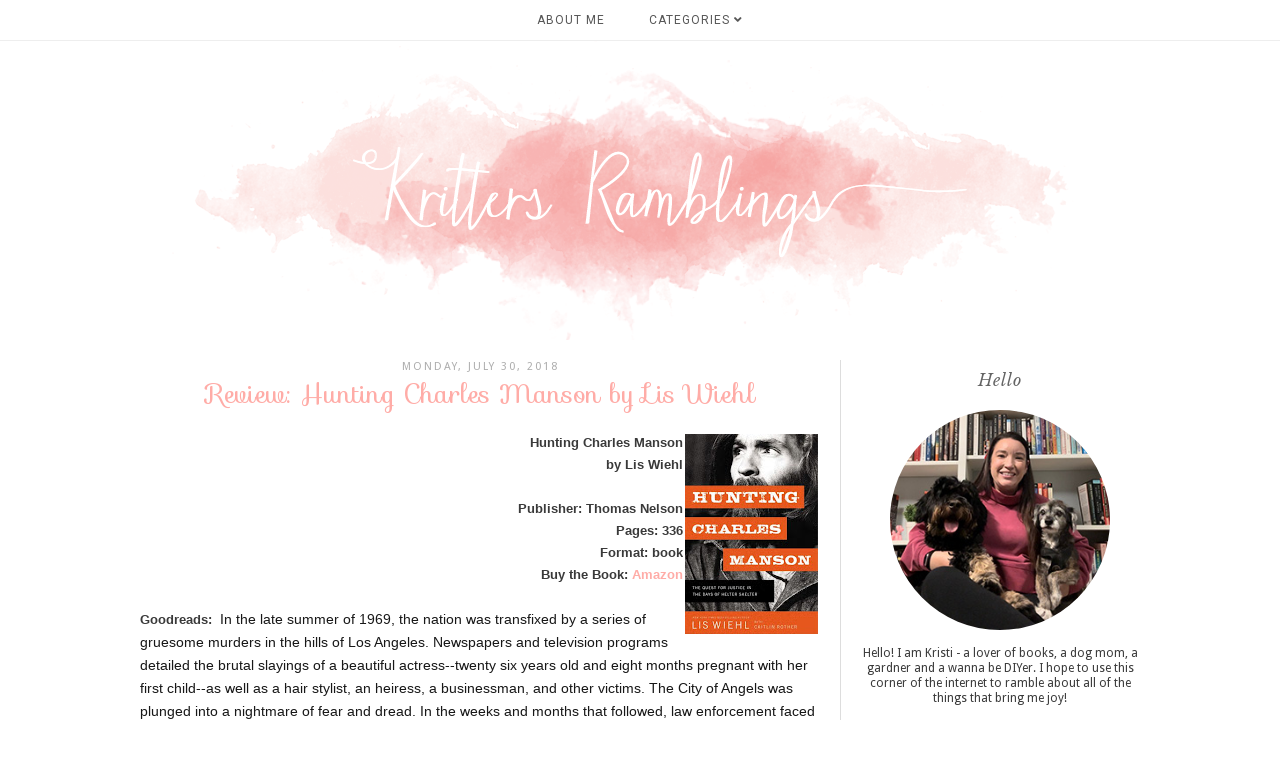

--- FILE ---
content_type: text/html; charset=UTF-8
request_url: https://www.krittersramblings.com/2018/07/
body_size: 38100
content:
<!DOCTYPE html>
<html class='v2' dir='ltr' xmlns='http://www.w3.org/1999/xhtml' xmlns:b='http://www.google.com/2005/gml/b' xmlns:data='http://www.google.com/2005/gml/data' xmlns:expr='http://www.google.com/2005/gml/expr'>
<head>
<link href='https://www.blogger.com/static/v1/widgets/335934321-css_bundle_v2.css' rel='stylesheet' type='text/css'/>
<meta content='width=1100' name='viewport'/>
<meta content='text/html; charset=UTF-8' http-equiv='Content-Type'/>
<meta content='blogger' name='generator'/>
<link href='https://www.krittersramblings.com/favicon.ico' rel='icon' type='image/x-icon'/>
<link href='https://www.krittersramblings.com/2018/07/' rel='canonical'/>
<link rel="alternate" type="application/atom+xml" title="Kritters Ramblings - Atom" href="https://www.krittersramblings.com/feeds/posts/default" />
<link rel="alternate" type="application/rss+xml" title="Kritters Ramblings - RSS" href="https://www.krittersramblings.com/feeds/posts/default?alt=rss" />
<link rel="service.post" type="application/atom+xml" title="Kritters Ramblings - Atom" href="https://www.blogger.com/feeds/2776123865094075445/posts/default" />
<!--Can't find substitution for tag [blog.ieCssRetrofitLinks]-->
<meta content='https://www.krittersramblings.com/2018/07/' property='og:url'/>
<meta content='Kritters Ramblings' property='og:title'/>
<meta content='' property='og:description'/>
<title>
Kritters Ramblings: 07/01/2018 - 08/01/2018
</title>
<meta content='width=device-width,initial-scale=1.0,maximum-scale=1.0' name='viewport'/>
<!-- google font-->
<link href='https://fonts.googleapis.com/css?family=Droid+Sans|Sofia|Libre+Baskerville:400,400i' rel='stylesheet'/>
<!-- jquery -->
<script src='https://cdnjs.cloudflare.com/ajax/libs/jquery/2.1.0/jquery.min.js' type='text/javascript'></script>
<!-- font awesome -->
<link crossorigin='anonymous' href='https://use.fontawesome.com/releases/v5.15.3/css/all.css' integrity='sha384-SZXxX4whJ79/gErwcOYf+zWLeJdY/qpuqC4cAa9rOGUstPomtqpuNWT9wdPEn2fk' rel='stylesheet'/>
<script type='text/javascript'>

  var _gaq = _gaq || [];
  _gaq.push(['_setAccount', 'UA-16923767-1']);
  _gaq.push(['_trackPageview']);

  (function() {
    var ga = document.createElement('script'); ga.type = 'text/javascript'; ga.async = true;
    ga.src = ('https:' == document.location.protocol ? 'https://ssl' : 'http://www') + '.google-analytics.com/ga.js';
    var s = document.getElementsByTagName('script')[0]; s.parentNode.insertBefore(ga, s);
  })();

</script>
<style type='text/css'>@font-face{font-family:'Droid Sans';font-style:normal;font-weight:400;font-display:swap;src:url(//fonts.gstatic.com/s/droidsans/v19/SlGVmQWMvZQIdix7AFxXkHNSbRYXags.woff2)format('woff2');unicode-range:U+0000-00FF,U+0131,U+0152-0153,U+02BB-02BC,U+02C6,U+02DA,U+02DC,U+0304,U+0308,U+0329,U+2000-206F,U+20AC,U+2122,U+2191,U+2193,U+2212,U+2215,U+FEFF,U+FFFD;}@font-face{font-family:'Roboto';font-style:normal;font-weight:400;font-stretch:100%;font-display:swap;src:url(//fonts.gstatic.com/s/roboto/v50/KFOMCnqEu92Fr1ME7kSn66aGLdTylUAMQXC89YmC2DPNWubEbVmZiAr0klQmz24O0g.woff2)format('woff2');unicode-range:U+0460-052F,U+1C80-1C8A,U+20B4,U+2DE0-2DFF,U+A640-A69F,U+FE2E-FE2F;}@font-face{font-family:'Roboto';font-style:normal;font-weight:400;font-stretch:100%;font-display:swap;src:url(//fonts.gstatic.com/s/roboto/v50/KFOMCnqEu92Fr1ME7kSn66aGLdTylUAMQXC89YmC2DPNWubEbVmQiAr0klQmz24O0g.woff2)format('woff2');unicode-range:U+0301,U+0400-045F,U+0490-0491,U+04B0-04B1,U+2116;}@font-face{font-family:'Roboto';font-style:normal;font-weight:400;font-stretch:100%;font-display:swap;src:url(//fonts.gstatic.com/s/roboto/v50/KFOMCnqEu92Fr1ME7kSn66aGLdTylUAMQXC89YmC2DPNWubEbVmYiAr0klQmz24O0g.woff2)format('woff2');unicode-range:U+1F00-1FFF;}@font-face{font-family:'Roboto';font-style:normal;font-weight:400;font-stretch:100%;font-display:swap;src:url(//fonts.gstatic.com/s/roboto/v50/KFOMCnqEu92Fr1ME7kSn66aGLdTylUAMQXC89YmC2DPNWubEbVmXiAr0klQmz24O0g.woff2)format('woff2');unicode-range:U+0370-0377,U+037A-037F,U+0384-038A,U+038C,U+038E-03A1,U+03A3-03FF;}@font-face{font-family:'Roboto';font-style:normal;font-weight:400;font-stretch:100%;font-display:swap;src:url(//fonts.gstatic.com/s/roboto/v50/KFOMCnqEu92Fr1ME7kSn66aGLdTylUAMQXC89YmC2DPNWubEbVnoiAr0klQmz24O0g.woff2)format('woff2');unicode-range:U+0302-0303,U+0305,U+0307-0308,U+0310,U+0312,U+0315,U+031A,U+0326-0327,U+032C,U+032F-0330,U+0332-0333,U+0338,U+033A,U+0346,U+034D,U+0391-03A1,U+03A3-03A9,U+03B1-03C9,U+03D1,U+03D5-03D6,U+03F0-03F1,U+03F4-03F5,U+2016-2017,U+2034-2038,U+203C,U+2040,U+2043,U+2047,U+2050,U+2057,U+205F,U+2070-2071,U+2074-208E,U+2090-209C,U+20D0-20DC,U+20E1,U+20E5-20EF,U+2100-2112,U+2114-2115,U+2117-2121,U+2123-214F,U+2190,U+2192,U+2194-21AE,U+21B0-21E5,U+21F1-21F2,U+21F4-2211,U+2213-2214,U+2216-22FF,U+2308-230B,U+2310,U+2319,U+231C-2321,U+2336-237A,U+237C,U+2395,U+239B-23B7,U+23D0,U+23DC-23E1,U+2474-2475,U+25AF,U+25B3,U+25B7,U+25BD,U+25C1,U+25CA,U+25CC,U+25FB,U+266D-266F,U+27C0-27FF,U+2900-2AFF,U+2B0E-2B11,U+2B30-2B4C,U+2BFE,U+3030,U+FF5B,U+FF5D,U+1D400-1D7FF,U+1EE00-1EEFF;}@font-face{font-family:'Roboto';font-style:normal;font-weight:400;font-stretch:100%;font-display:swap;src:url(//fonts.gstatic.com/s/roboto/v50/KFOMCnqEu92Fr1ME7kSn66aGLdTylUAMQXC89YmC2DPNWubEbVn6iAr0klQmz24O0g.woff2)format('woff2');unicode-range:U+0001-000C,U+000E-001F,U+007F-009F,U+20DD-20E0,U+20E2-20E4,U+2150-218F,U+2190,U+2192,U+2194-2199,U+21AF,U+21E6-21F0,U+21F3,U+2218-2219,U+2299,U+22C4-22C6,U+2300-243F,U+2440-244A,U+2460-24FF,U+25A0-27BF,U+2800-28FF,U+2921-2922,U+2981,U+29BF,U+29EB,U+2B00-2BFF,U+4DC0-4DFF,U+FFF9-FFFB,U+10140-1018E,U+10190-1019C,U+101A0,U+101D0-101FD,U+102E0-102FB,U+10E60-10E7E,U+1D2C0-1D2D3,U+1D2E0-1D37F,U+1F000-1F0FF,U+1F100-1F1AD,U+1F1E6-1F1FF,U+1F30D-1F30F,U+1F315,U+1F31C,U+1F31E,U+1F320-1F32C,U+1F336,U+1F378,U+1F37D,U+1F382,U+1F393-1F39F,U+1F3A7-1F3A8,U+1F3AC-1F3AF,U+1F3C2,U+1F3C4-1F3C6,U+1F3CA-1F3CE,U+1F3D4-1F3E0,U+1F3ED,U+1F3F1-1F3F3,U+1F3F5-1F3F7,U+1F408,U+1F415,U+1F41F,U+1F426,U+1F43F,U+1F441-1F442,U+1F444,U+1F446-1F449,U+1F44C-1F44E,U+1F453,U+1F46A,U+1F47D,U+1F4A3,U+1F4B0,U+1F4B3,U+1F4B9,U+1F4BB,U+1F4BF,U+1F4C8-1F4CB,U+1F4D6,U+1F4DA,U+1F4DF,U+1F4E3-1F4E6,U+1F4EA-1F4ED,U+1F4F7,U+1F4F9-1F4FB,U+1F4FD-1F4FE,U+1F503,U+1F507-1F50B,U+1F50D,U+1F512-1F513,U+1F53E-1F54A,U+1F54F-1F5FA,U+1F610,U+1F650-1F67F,U+1F687,U+1F68D,U+1F691,U+1F694,U+1F698,U+1F6AD,U+1F6B2,U+1F6B9-1F6BA,U+1F6BC,U+1F6C6-1F6CF,U+1F6D3-1F6D7,U+1F6E0-1F6EA,U+1F6F0-1F6F3,U+1F6F7-1F6FC,U+1F700-1F7FF,U+1F800-1F80B,U+1F810-1F847,U+1F850-1F859,U+1F860-1F887,U+1F890-1F8AD,U+1F8B0-1F8BB,U+1F8C0-1F8C1,U+1F900-1F90B,U+1F93B,U+1F946,U+1F984,U+1F996,U+1F9E9,U+1FA00-1FA6F,U+1FA70-1FA7C,U+1FA80-1FA89,U+1FA8F-1FAC6,U+1FACE-1FADC,U+1FADF-1FAE9,U+1FAF0-1FAF8,U+1FB00-1FBFF;}@font-face{font-family:'Roboto';font-style:normal;font-weight:400;font-stretch:100%;font-display:swap;src:url(//fonts.gstatic.com/s/roboto/v50/KFOMCnqEu92Fr1ME7kSn66aGLdTylUAMQXC89YmC2DPNWubEbVmbiAr0klQmz24O0g.woff2)format('woff2');unicode-range:U+0102-0103,U+0110-0111,U+0128-0129,U+0168-0169,U+01A0-01A1,U+01AF-01B0,U+0300-0301,U+0303-0304,U+0308-0309,U+0323,U+0329,U+1EA0-1EF9,U+20AB;}@font-face{font-family:'Roboto';font-style:normal;font-weight:400;font-stretch:100%;font-display:swap;src:url(//fonts.gstatic.com/s/roboto/v50/KFOMCnqEu92Fr1ME7kSn66aGLdTylUAMQXC89YmC2DPNWubEbVmaiAr0klQmz24O0g.woff2)format('woff2');unicode-range:U+0100-02BA,U+02BD-02C5,U+02C7-02CC,U+02CE-02D7,U+02DD-02FF,U+0304,U+0308,U+0329,U+1D00-1DBF,U+1E00-1E9F,U+1EF2-1EFF,U+2020,U+20A0-20AB,U+20AD-20C0,U+2113,U+2C60-2C7F,U+A720-A7FF;}@font-face{font-family:'Roboto';font-style:normal;font-weight:400;font-stretch:100%;font-display:swap;src:url(//fonts.gstatic.com/s/roboto/v50/KFOMCnqEu92Fr1ME7kSn66aGLdTylUAMQXC89YmC2DPNWubEbVmUiAr0klQmz24.woff2)format('woff2');unicode-range:U+0000-00FF,U+0131,U+0152-0153,U+02BB-02BC,U+02C6,U+02DA,U+02DC,U+0304,U+0308,U+0329,U+2000-206F,U+20AC,U+2122,U+2191,U+2193,U+2212,U+2215,U+FEFF,U+FFFD;}</style>
<style id='page-skin-1' type='text/css'><!--
/*
=========================================================================
Theme Name        :    Clarity
Version			      :	   2.2
Designer	        :    Skyandstars
ETSY              :    skyandstars.etsy.com
Website           :    www.skyandstars.co
========================================================================= */
/* Variable definitions
====================
<Variable name="keycolor" description="Main Color" type="color" default="#66bbdd"/>
<Group description="Page Text" selector="body">
<Variable name="body.font" description="Font" type="font"
default="normal normal 12px Arial, Tahoma, Helvetica, FreeSans, sans-serif"/>
<Variable name="body.text.color" description="Text Color" type="color" default="#222222"/>
</Group>
<Group description="Backgrounds" selector=".body-fauxcolumns-outer">
<Variable name="body.background.color" description="Outer Background" type="color" default="#efefef"/>
<Variable name="content.background.color" description="Main Background" type="color" default="#ffffff"/>
<Variable name="header.background.color" description="Header Background" type="color" default="transparent"/>
</Group>
<Group description="Links" selector=".main-outer">
<Variable name="link.color" description="Link Color" type="color" default="#5f5f5f"/>
<Variable name="link.visited.color" description="Visited Color" type="color" default="#5f5f5f"/>
<Variable name="link.hover.color" description="Hover Color" type="color" default="#000000"/>
</Group>
<Group description="Blog Title" selector=".header h1">
<Variable name="header.font" description="Font" type="font"
default="normal normal 60px Arial, Tahoma, Helvetica, FreeSans, sans-serif"/>
<Variable name="header.text.color" description="Title Color" type="color" default="#000000" />
</Group>
<Group description="Blog Description" selector=".header .description">
<Variable name="description.text.color" description="Description Color" type="color"
default="#000000" />
</Group>
<Group description="Tabs Text" selector="#TOP-MENU">
<Variable name="tabs.font" description="Font" type="font"
default="normal normal 14px Arial, Tahoma, Helvetica, FreeSans, sans-serif"/>
<Variable name="tabs.text.color" description="Text Color" type="color" default="#000000"/>
<Variable name="tabs.hover.color" description="Selected Color" type="color" default="#908F8F"/>
</Group>
<Group description="Tabs Background" selector=".navmenutop">
<Variable name="tabs.background.color" description="Background Color" type="color" default="#f5f5f5"/>
<Variable name="tabs.selected.background.color" description="Selected Color" type="color" default="#eeeeee"/>
<Variable name="tabs.border.color" description="Border Color" type="color" default="#404040"/>
<Variable name="dd.color" description="Dropdown Color" type="color" default="#ffe3e1"/>
<Variable name="ddhover.color" description="Dropdown Hover Color" type="color" default="#ffe3e1"/>
</Group>
<Group description="Post Title" selector="h3.post-title">
<Variable name="post.title.font" description="Font" type="font" default="normal normal 22px Arial, Tahoma, Helvetica, FreeSans, sans-serif"/>
<Variable name="post.title.text.color" description="Title Link Color" type="color" default="#999999"/>
<Variable name="title.hover.text.color" description="Selected Color" type="color" default="#000000"/>
</Group>
<Group description="Date Header" selector=".date-header">
<Variable name="date.header.font" description="Font" type="font" default="normal normal 22px Arial, Tahoma, Helvetica, FreeSans, sans-serif"/>
<Variable name="date.header.color" description="Text Color" type="color" default="#aeaeae"/>
<Variable name="date.header.background.color" description="Background Color" type="color" default="transparent"/>
</Group>
<Group description="Post Footer" selector=".post-footer">
<Variable name="post.footer.text.color" description="Text Color" type="color" default="#666666"/>
<Variable name="post.footer.background.color" description="Background Color" type="color"
default="#f9f9f9"/>
<Variable name="post.footer.border.color" description="Shadow Color" type="color" default="#eeeeee"/>
</Group>
<Group description="Gadgets" selector="h2">
<Variable name="widget.title.font" description="Title Font" type="font" default="normal bold 11px Arial, Tahoma, Helvetica, FreeSans, sans-serif"/>
<Variable name="widget.title.text.color" description="Title Color" type="color" default="#646464"/>
<Variable name="widget.alternate.text.color" description="Alternate Color" type="color" default="#999999"/>
</Group>
<Group description="Aside" selector="aside">
<Variable name="aside.font" description="Title Font" type="font"
default="normal bold 11px Arial, Tahoma, Helvetica, FreeSans, sans-serif"/>
<Variable name="aside.text.color" description="Title Color" type="color" default="#000000"/>
</Group>
<Group description="Images" selector=".main-inner">
<Variable name="image.background.color" description="Background Color" type="color" default="#ffffff"/>
<Variable name="image.border.color" description="Border Color" type="color" default="#eeeeee"/>
<Variable name="image.text.color" description="Caption Text Color" type="color" default="#3a3a3a"/>
</Group>
<Variable name="body.background" description="Body Background" type="background"
color="#ffffff" default="$(color) none repeat scroll top left"/>
<Variable name="body.background.override" description="Body Background Override" type="string" default=""/>
<Variable name="body.background.gradient.cap" description="Body Gradient Cap" type="url"
default="url(//www.blogblog.com/1kt/simple/gradients_light.png)"/>
<Variable name="body.background.gradient.tile" description="Body Gradient Tile" type="url"
default="url(//www.blogblog.com/1kt/simple/body_gradient_tile_light.png)"/>
<Variable name="content.background.color.selector" description="Content Background Color Selector" type="string" default=".content-inner"/>
<Variable name="content.padding" description="Content Padding" type="length" default="10px"/>
<Variable name="content.padding.horizontal" description="Content Horizontal Padding" type="length" default="10px"/>
<Variable name="content.shadow.spread" description="Content Shadow Spread" type="length" default="40px"/>
<Variable name="content.shadow.spread.webkit" description="Content Shadow Spread (WebKit)" type="length" default="5px"/>
<Variable name="content.shadow.spread.ie" description="Content Shadow Spread (IE)" type="length" default="10px"/>
<Variable name="main.border.width" description="Main Border Width" type="length" default="0"/>
<Variable name="header.background.gradient" description="Header Gradient" type="url" default="none"/>
<Variable name="header.shadow.offset.left" description="Header Shadow Offset Left" type="length" default="-1px"/>
<Variable name="header.shadow.offset.top" description="Header Shadow Offset Top" type="length" default="-1px"/>
<Variable name="header.shadow.spread" description="Header Shadow Spread" type="length" default="1px"/>
<Variable name="header.padding" description="Header Padding" type="length" default="30px"/>
<Variable name="header.border.size" description="Header Border Size" type="length" default="1px"/>
<Variable name="header.bottom.border.size" description="Header Bottom Border Size" type="length" default="1px"/>
<Variable name="header.border.horizontalsize" description="Header Horizontal Border Size" type="length" default="0"/>
<Variable name="description.text.size" description="Description Text Size" type="string" default="140%"/>
<Variable name="tabs.margin.top" description="Tabs Margin Top" type="length" default="0" />
<Variable name="tabs.margin.side" description="Tabs Side Margin" type="length" default="30px" />
<Variable name="tabs.background.gradient" description="Tabs Background Gradient" type="url"
default="url(//www.blogblog.com/1kt/simple/gradients_light.png)"/>
<Variable name="tabs.border.width" description="Tabs Border Width" type="length" default="1px"/>
<Variable name="tabs.bevel.border.width" description="Tabs Bevel Border Width" type="length" default="1px"/>
<Variable name="date.header.padding" description="Date Header Padding" type="string" default="inherit"/>
<Variable name="date.header.letterspacing" description="Date Header Letter Spacing" type="string" default="inherit"/>
<Variable name="date.header.margin" description="Date Header Margin" type="string" default="inherit"/>
<Variable name="post.margin.bottom" description="Post Bottom Margin" type="length" default="25px"/>
<Variable name="image.border.small.size" description="Image Border Small Size" type="length" default="2px"/>
<Variable name="image.border.large.size" description="Image Border Large Size" type="length" default="5px"/>
<Variable name="page.width.selector" description="Page Width Selector" type="string" default=".region-inner"/>
<Variable name="page.width" description="Page Width" type="string" default="auto"/>
<Variable name="main.section.margin" description="Main Section Margin" type="length" default="15px"/>
<Variable name="main.padding" description="Main Padding" type="length" default="15px"/>
<Variable name="main.padding.top" description="Main Padding Top" type="length" default="30px"/>
<Variable name="main.padding.bottom" description="Main Padding Bottom" type="length" default="30px"/>
<Variable name="paging.background" color="#ffffff" description="Background of blog paging area" type="background"
default="transparent none no-repeat scroll top center"/>
<Variable name="footer.bevel" description="Bevel border length of footer" type="length" default="0"/>
<Variable name="mobile.background.overlay" description="Mobile Background Overlay" type="string"
default="transparent none repeat scroll top left"/>
<Variable name="mobile.background.size" description="Mobile Background Size" type="string" default="auto"/>
<Variable name="mobile.button.color" description="Mobile Button Color" type="color" default="#ffffff" />
<Variable name="startSide" description="Side where text starts in blog language" type="automatic" default="left"/>
<Variable name="endSide" description="Side where text ends in blog language" type="automatic" default="right"/>
*/
/*----------------------------------------------------
GENERAL
----------------------------------------------------*/
body {
font: normal normal 13px Droid Sans;
color: #3a3a3a;
background: #ffffff none repeat scroll top left;
padding: 0;
line-height: 25px;
}
html body .region-inner {
min-width: 0;
max-width: 100%;
width: auto;
}
a, input, button {
-webkit-transition: all 0.2s ease-in-out;
-moz-transition: all 0.2s ease-in-out;
-ms-transition: all 0.2s ease-in-out;
-o-transition: all 0.2s ease-in-out;
transition: all 0.2s ease-in-out;
}
a:link {
text-decoration: none;
color: #ffaca7;
}
a:visited {
text-decoration: none;
color: #ffaca7;
}
a:hover {
text-decoration: none;
color: #ff8881;
}
/*----------------------------------------------------
LAYOUT
----------------------------------------------------*/
.content {
margin: 0 auto;
max-width: 1000px;
width: 100%;
background-color: #ffffff;
}
.content-inner {padding: 0;}
.section {margin: 0}
.column-center-outer {width: 680px; padding-right: 20px; float: left; display: inline-block; border-right:1px solid #ddd;}
.column-right-outer {width: 280px; float: right; display: inline-block;}
/*----------------------------------------------------
BACKEND
----------------------------------------------------*/
body#layout #TOP-MENU {height: auto; position: relative; width: 90%;}
body#layout #TOP-MENU .widget {
width: 100%
}
body#layout #TOP-MENU .Label .widget-content, body#layout #TOP-MENU .LinkList .widget-content {
display: block
}
body#layout #TOP-MENU .Label .widget-content, body#layout #TOP-MENU .LinkList .widget-content {
position: relative;
background: #f6f6f6;
padding: 16px;
}
body#layout div.section {height: auto}
/*----------------------------------------------------
MENU
----------------------------------------------------*/
body .navbar {display: none;}
.topmenu {
width: 100%;
padding: 0;
padding: 0;
margin: 0 auto;
text-transform: uppercase;
text-align: center;
letter-spacing:1px;
z-index: 9999; background-color: rgba( 255, 255, 255, 0.8); border-bottom:1px solid #eeeeee;
position: fixed;
top:0;
}
.navbarwrap {
margin: 0 auto;
min-height: 40px;
}
.navbarwrap .tabs-inner {
padding: 0
}
#TOP-MENU {
height: 40px;
line-height: 40px;
}
#TOP-MENU .widget {
display: inline-table;
position: relative;
width: auto;
margin:0 auto;
font: normal normal 12px Roboto, serif;
color: #575757;
}
#TOP-MENU .widget h2.title, #TOP-MENU .widget h2 {display: none}
#TOP-MENU .widget li {
margin:0 20px;
}
.tabs-inner .widget ul {
text-align: center;
width: 100%;
margin: 0;
padding: 0;
}
.widget.PageList li {
display: inline-block;
float: none;
}
.PageList li a {
padding: 0;
}
.PageList li.selected a {
font-weight: normal;
}
.widget.PageList .widget-content li {
margin: 0;
padding: 0;
}
.widget ul {margin:0; padding:0}
#TOP-MENU .Label a, #TOP-MENU .LinkList a {
display: block;
padding: 0;
}
#TOP-MENU .ddlabel, .nav-mobile .ddlabel {
position: relative;
margin: 0 20px;
padding: 12px 0;
}
#TOP-MENU .Label .widget-content, #TOP-MENU .LinkList .widget-content {
display: none;
position: absolute;
top: 100%;
left: 0;
background: #ffe3e1;
padding: 0;
z-index: 9999;
border:1px solid #eeeeee;
}
#TOP-MENU .Label:hover > .widget-content, #TOP-MENU .LinkList:hover > .widget-content {
display: block
}
#TOP-MENU .Label .widget-content ul li, #TOP-MENU .LinkList .widget-content ul li {
float: none;
width: 200px;
text-align: left;
padding:10px 0;
}
#TOP-MENU .Label .widget-content ul ul a, #TOP-MENU .LinkList .widget-content ul ul a {
line-height: 120%;
padding: 10px 15px
}
.PageList LI A, #TOP-MENU .Label a, #TOP-MENU .LinkList a {color: #575757}
.PageList LI A:hover, #TOP-MENU .Label a:hover, #TOP-MENU .LinkList a:hover {color: #ff8881}
#nav-trigger {
position: absolute;
left: 0;
top: 0;
display: none;
z-index:1000;
width: 100%;
}
#nav-trigger span {
display: block;
cursor: pointer;
text-transform: uppercase;
padding: 0;
line-height: 40px;
font-size: 14px;
color: #484848;
width: 100%;
text-align: center;
font: normal normal 12px Roboto, serif;
color: #575757;
font-size: 14px;
line-height:40px;
}
#nav-mobile {
position: relative;
display: none;
}
/* Header
----------------------------------------------- */
header {padding: 40px 0 0}
.header-outer {
background: transparent none repeat-x scroll 0 -400px;
_background-image: none;
}
#Header1 #header-inner img {
margin: 0 auto;
max-width: 100% !important;
text-align: center;
}
.Header h1 {
font: normal normal 70px Sofia;
color: #000000;
display: block;
text-align: center;
letter-spacing: 4px;
margin-bottom: 0;
line-height: normal;
padding: 30px 0 0
}
.Header h1 a {
color: #000000;
}
.Header .description {
font-size: 18px;
color: #000000;
display: block;
text-align: center;
margin:0;
padding:0;
}
.header-inner .Header .titlewrapper {
padding: 0 0;
}
.header-inner .Header .descriptionwrapper {
padding: 0;
}
/*----------------------------------------------------
POSTS
----------------------------------------------------*/
.date-header {
margin-bottom: 0;
font: normal normal 11px Droid Sans, serif;
font-weight: 400;
text-align: center;
}
.date-header span {
color: #aeaeae;
margin: 0 0 5px;
text-transform: uppercase;
letter-spacing:2px;
}
.main-inner {padding:20px 0;}
.main-inner .column-center-inner {padding: 0;}
.main-inner .column-center-inner .section {margin: 0;}
.main-inner .column-center-inner, .main-inner .column-left-inner, .main-inner .column-right-inner {padding: 0!important;}
.post {margin: 0 0 45px 0;}
h3.post-title {
font: normal normal 26px Sofia, sans-serif;
margin-bottom: 15px;
text-align: center;
color: #ffaca7;
}
h3.post-title a {color: #ffaca7;}
h3.post-title a:hover {color: #ff8881;}
.post-body {
line-height: 1.7;
position: relative;
}
.post-body .separator a {
margin-left: 0!important;
margin-right: 0!important;
border-bottom: none!important;
}
.post-body img, #Header1_headerimg, .widget.Image {
max-width: 100%;
height: auto;
}
.post-body img, .post-body .tr-caption-container, .Profile img, .Image img, .BlogList .item-thumbnail img {
padding: 2px;
background: #ffffff;
}
.post-body img, .post-body .tr-caption-container {
/*padding: 0;*/
}
.post-body .tr-caption-container {
color: #666666;
}
.post-body .tr-caption-container img {
padding: 0;
width: 100%;
height: auto;
background: transparent;
border: none;
}
.widget .post-body ol li {list-style: bullet!important}
.widget .post-body ul li {list-style: initial!important}
.post-header {
margin: 0 0 1.5em;
line-height: 1.6;
font-size: 90%;
}
.posts-thumb {display: block; text-align: center; margin-bottom:15px;}
.jump-link a {
display: block;
text-align: center;
text-transform: uppercase;
color: #727272!important;
background-color: #fff;
font: normal normal 11px Droid Sans, serif;
letter-spacing: 2px;
padding: 5px;
width: 120px;
margin: 50px auto;
border:1px solid #727272;
}
.jump-link a:hover {
color: #ffffff!important;
background-color: #ff8881;
}
.status-msg-wrap {
font-size: 12px;
border: none;
background-color: none;
font: sans-serif;
}
.status-msg-border {border: none}
.status-msg-body {background-color: white}
/*----------------------------------------------------
POST FOOTER
----------------------------------------------------*/
.post-footer {
font: normal normal 11px Droid Sans, serif;
font-size: 11px;
line-height:22px;
margin: 20px 0 30px;
color: #666666;
padding: 0 0 5px;
background-color: none;
position: relative;
text-transform: uppercase;
letter-spacing: 2px;
overflow: auto;
border-bottom: 1px solid #eee;
}
.post-footer a {color:#666666}
.post-footer a:hover {color:#ff8881;}
.post-author, .post-timestamp, .post-icons {display: none;}
.post-labels {
float: left;
}
.post-comment-link {
float: right;
margin-right: 0!important;
}
.sharedissbox {
margin: 0 auto;
padding: 0 15px;
}
.sharetitle {
text-align: center;
letter-spacing: 3px;
text-transform: uppercase;
margin-bottom: 10px;
}
.addthis_toolbox {
width: auto;
margin: 0 0 0 20px;
float: right;
}
.sharedis a {
display: inline-block;
padding: 0 5px;
text-align: center;
font-size: 14px;
margin: 0 1px;
color: #999;
}
.sharedis a:hover {
color: #000;
}
/*----------------------------------------------------
COMMENTS
----------------------------------------------------*/
#comments {
margin-top: 0;
border-top: none;
padding-top: 0;
font: normal normal 11px Droid Sans, serif;
}
#comments a {color: #484848}
#comments a:hover {color: #ff8881;}
#comments .comment-author {
padding-top: 1.5em;
background-position: 0 1.5em;
}
#comments .comment-author:first-child {
padding-top: 0;
border-top: none;
}
.avatar-image-container {
margin: .2em 0 0;
}
.comments h4, .comments .continue a {
font: Droid Sans, sans-serif;
font-size: 16px;
letter-spacing: 0px;
display: block;
text-align: left;
margin: .75em 0 0;
font-weight:400;
}
.comments .comments-content .icon.blog-author {
background-repeat: no-repeat;
background-image: url([data-uri]);
}
.comments .comment-thread.inline-thread {
background-color: #fff;
}
.comments .continue {
border-top:none;
}
.comments .comments-content .user {font-weight:normal}
.comments .comment .comment-actions a:hover {text-decoration: none}
/*----------------------------------------------------
FOOTER COPYRIGHT
----------------------------------------------------*/
.widget.Attribution {margin: 0!important}
.blog-feeds {
font: normal 11px Roboto;
text-transform: uppercase;
padding: 2px 0;
color: #999;
}
.copyright, .widget.Attribution {
display: block;
text-align: center;
font: normal 11px Roboto;
text-transform: uppercase;
padding: 2px 0;
color: #999;
}
.copyright {
padding: 0px;
}
/*----------------------------------------------------
INSTAGRAM
----------------------------------------------------*/
#instagram {
width: 100%;
display: block;
margin: 0 auto;
padding: 0px;
position: relative;
overflow: hidden;
}
#instagram-feed a img {opacity: 1}
#instagram-feed a img:hover {opacity: 0.8}
/*----------------------------------------------------
FOOTER WIDGETS
----------------------------------------------------*/
#back-top {
position: fixed;
bottom: 10px;
right : 10px;
z-index: 9999;
/*margin-left: -150px;*/
}
#back-top a {
width: 100px;
display: block;
text-decoration: none;
/* transition */
-webkit-transition: 1s;
-moz-transition: 1s;
transition: 1s;
}
.footer-inner {
padding: 0
}
footer .widget {text-align: center;}
.copyrights, .widget.Attribution {
display: block;
font-size: 11px;
padding: 2px 0;
text-align: center;
color: #959595;
text-transform: uppercase;
}
/*----------------------------------------------------
GADGETS/WIDGETS
----------------------------------------------------*/
.circle-pp {text-align: center; font-size: 12px; line-height: 15px;}
.circle-pp img {
width: 220px;
height: auto;
border-radius: 1000px;
-webkit-border-radius: 1000px;
}
aside .widget h2 {
font: italic normal 16px Libre Baskerville, serif;
color: #646464;
font-weight: 400;
text-align: center;
display: block;
margin-bottom: 20px;
letter-spacing: 1px;
}
input.gsc-input {
padding : 7px 5px;
border:1px solid #f1f0f0;
}
input.gsc-search-button {
border: none;
background: #f8b4b2;
color: #fff;
padding : 7px 5px;
cursor: hand;
}
input.gsc-search-button:hover {
border: none;
background: #ff6c64;
color: #fff;
padding : 7px 5px;
cursor: pointer;
}
select#BlogArchive1_ArchiveMenu {
width: 100%;
padding: 5px 10px!important;
border: 1px solid #eee;
font:normal normal 13px Droid Sans;
font-size: 11px;
color: #999;
}
.widget li, .BlogArchive #ArchiveList ul.flat li {
list-style: none;
margin: 0;
padding: 0
}
.sidebar .widget {
margin-bottom: 10px;
padding: 10px 0 25px;
text-align: center;
border-bottom: 1px solid #eee
}
.sidebar .widget img {
max-width: 100%;
height: auto
}
#CustomSearch1_form input.gsc-input {
border: 1px solid #eee;
padding: 7px 5px;
font:normal normal 13px Droid Sans;
font-size: 11px;
}
#CustomSearch1_form input.gsc-search-button {
background: #eee none repeat scroll 0 0;
border: medium none;
color: #999999;
padding: 5px;
font:normal normal 13px Droid Sans;
font-size: 11px;
}
#CustomSearch1_form input.gsc-search-button:hover {
background: #dddddd none repeat scroll 0 0;
border: medium none;
color: #242424;
cursor: pointer;
padding: 5px;
}
.FollowByEmail .follow-by-email-inner .follow-by-email-address {
border: 1px solid #eee;
color: #999;
font:normal normal 13px Droid Sans;
font-size: 11px;
height: 24px;
width: 100%;
text-align: center;
text-transform: uppercase;
letter-spacing: 1px;
}
.FollowByEmail .follow-by-email-inner .follow-by-email-submit {
background: none repeat scroll 0 0 #eee;
border: medium none;
border-radius: 0;
color: #999;
cursor: pointer;
height: 26px;
margin: 0 0 0 8px;
text-align: center;
text-transform: uppercase;
letter-spacing: 1px;
transition: all 0.5s ease 0s;
width: 60px;
z-index: 0;
font:normal normal 13px Droid Sans;
font-size: 11px;
}
.post {
margin-bottom: 0!important
}
#blog-pager {
font-size: 12px;
text-transform: uppercase;
}
.blog-pager-older-link, .home-link, .blog-pager-newer-link {
background: none;
}
.widget {
margin: 0 0 30px;
}
.widget .zippy {
color: #242424;
}
.widget .popular-posts ul {
list-style: none;
}
.PopularPosts .item-thumbnail {float: none; display: block}
.PopularPosts .item-title a {color: #3a3a3a}
.PopularPosts .item-title a:hover {color:#ff8881;}
/*----------------------------------------------------
SOCIAL MEDIA
----------------------------------------------------*/
#socmedicons {
font-size: 15px;
margin: 0 !important;
padding: 0;
text-align: center;
}
#socmedicons a {
background:transparent url('https://lh3.googleusercontent.com/blogger_img_proxy/AEn0k_telV9S0OCrFQUR4QZRamj2byciDpCrzz1e8ke5T0zTt3fum4X8mkM4WIdme3ucB8P5TDNRoyJHm27HCJv7GiveuA=s0-d');
opacity:1;
border-radius: 1000px;
color: #fff;
display: inline-block;
height: 32px;
line-height: 32px;
padding: 0;
width: 32px;
}
#socmedicons a:hover {
opacity:0.7
}
/*----------------------------------------------------
RESPONSIVE MOBILE 1024px
----------------------------------------------------*/
@media screen and (max-width: 1024px) {
.Header h1 {font-size: 45px;}
}
/*----------------------------------------------------
RESPONSIVE MOBILE 768px
----------------------------------------------------*/
@media screen and (max-width: 768px) {
.Header h1 {font-size: 40px;}
.columns-inner {padding: 0 10px;}
.post-comment-link, .addthis_toolbox {float:none; display: block; text-align: center; border:none}
.post-labels {float:none; display: block; text-align: center;}
#topmenuwrap {
background-color: #ffe3e1;
position: fixed;
top:0;
position: fixed;
top: 0;
width: 100%;
z-index: 99999;
}
#topmenuwrap .widget h2 {display:none}
#nav-trigger {
display: block;
}
#TOP-MENU {
display: none;
}
#nav-mobile {
display: block;
height:40px;
}
/*----------------------------------------------------
MOBILE MENU
----------------------------------------------------*/
.column-center-outer {width:100%; padding:0; float: none; border-right:none}
.column-right-outer {width:100%; padding:0; float: none; border-right:none}
#nav-mobile .PageList LI A, #nav-mobile .Label a, #nav-mobile .LinkList a {
display: block;
width:100%;
text-align: center;
}
#nav-mobile .widget {
font: normal normal 12px Roboto, serif;
color: #575757;
display: none;
list-style-type: none;
position: relative;
left: 0;
right: 0;
top: 41px;
margin:0 auto;
text-align: left;
background: #fff0ef;
z-index: 999989;
padding: 0px;
}
#nav-mobile .Label:hover > .widget-content, #nav-mobile .LinkList:hover > .widget-content {
display: block
}
#nav-mobile .Label .widget-content, #nav-mobile .LinkList .widget-content {
display: none;
position: relative;
z-index: 100
}
#nav-mobile .widget.LinkList .ddlabel a:hover .widget-content {
display: block;
}
#nav-mobile, #nav-mobile a {
color: #575757;
font: normal normal 12px Roboto, serif;
line-height: 40px;
}
#nav-mobile a:hover {
color: #ff8881
}
.widget.PageList li {
display: block;
}
#nav-mobile .ddlabel, #nav-mobile .widget.PageList .widget-content li, #nav-mobile .widget.LinkList .widget-content li, #nav-mobile .widget.Label .widget-content li {
line-height: 40px;
}
}
/*----------------------------------------------------
RESPONSIVE MOBILE 640px
----------------------------------------------------*/
@media screen and (max-width: 640px) {
.header-inner .section {
margin: 0 auto;
}
.main-outer {margin-top: 25px;}
.column-center-outer {
float: none;
width: 100%;
}
.column-left-outer {
float: none;
width: 100%;
margin-left: 0px;
}
.column-right-inner aside {
border-top: none
}
.post {
padding: 0 15px
}
.Header h1 {
font-size: 30px;
letter-spacing: 1px;
}
.main-inner {
padding-top: 0
}
aside {
margin-top: 25px;
border-top: 1px solid #ddd;
padding: 15px 20px 0;
}
}
/*----------------------------------------------------
RESPONSIVE MOBILE 480px
----------------------------------------------------*/
@media screen and (max-width: 480px) {
.Header h1 {
line-height:25px;
font-size: 24px;
margin: 10px auto;
padding-bottom: 20px;
}
.post {padding: 0}
}

--></style>
<!--Related Posts-->
<!--Related Posts-->
<link href='https://www.blogger.com/dyn-css/authorization.css?targetBlogID=2776123865094075445&amp;zx=e74ab73a-2391-4a16-87e2-9d94a5f1b1c4' media='none' onload='if(media!=&#39;all&#39;)media=&#39;all&#39;' rel='stylesheet'/><noscript><link href='https://www.blogger.com/dyn-css/authorization.css?targetBlogID=2776123865094075445&amp;zx=e74ab73a-2391-4a16-87e2-9d94a5f1b1c4' rel='stylesheet'/></noscript>
<meta name='google-adsense-platform-account' content='ca-host-pub-1556223355139109'/>
<meta name='google-adsense-platform-domain' content='blogspot.com'/>

<!-- data-ad-client=ca-pub-8351612961836905 -->

<link rel="stylesheet" href="https://fonts.googleapis.com/css2?display=swap&family=Lora&family=Karla&family=Merriweather&family=Crimson+Text&family=Bitter&family=Cormorant+Garamond&family=Poppins"></head>
<body class='loading'>
<div class='navbar section' id='navbar'><div class='widget Navbar' data-version='1' id='Navbar1'><script type="text/javascript">
    function setAttributeOnload(object, attribute, val) {
      if(window.addEventListener) {
        window.addEventListener('load',
          function(){ object[attribute] = val; }, false);
      } else {
        window.attachEvent('onload', function(){ object[attribute] = val; });
      }
    }
  </script>
<div id="navbar-iframe-container"></div>
<script type="text/javascript" src="https://apis.google.com/js/platform.js"></script>
<script type="text/javascript">
      gapi.load("gapi.iframes:gapi.iframes.style.bubble", function() {
        if (gapi.iframes && gapi.iframes.getContext) {
          gapi.iframes.getContext().openChild({
              url: 'https://www.blogger.com/navbar/2776123865094075445?origin\x3dhttps://www.krittersramblings.com',
              where: document.getElementById("navbar-iframe-container"),
              id: "navbar-iframe"
          });
        }
      });
    </script><script type="text/javascript">
(function() {
var script = document.createElement('script');
script.type = 'text/javascript';
script.src = '//pagead2.googlesyndication.com/pagead/js/google_top_exp.js';
var head = document.getElementsByTagName('head')[0];
if (head) {
head.appendChild(script);
}})();
</script>
</div></div>
<div class='body-fauxcolumns'>
<div class='fauxcolumn-outer body-fauxcolumn-outer'>
<div class='cap-top'>
<div class='cap-left'></div>
<div class='cap-right'></div>
</div>
<div class='fauxborder-left'>
<div class='fauxborder-right'></div>
<div class='fauxcolumn-inner'>
</div>
</div>
<div class='cap-bottom'>
<div class='cap-left'></div>
<div class='cap-right'></div>
</div>
</div>
</div>
<!-- TOP MENU -->
<div id='topmenuwrap'>
<div class='topmenu section' id='TOP-MENU'><div class='widget PageList' data-version='1' id='PageList1'>
<div class='widget-content'>
<ul>
<li><a href='https://www.krittersramblings.com/p/about-me.html'>
About Me
</a></li>
</ul>
<div class='clear'></div>
</div>
</div>
<div class='widget Label' data-version='1' id='Label99'>
<h2>
Categories
</h2>
<div class='ddlabel'><a href='#'>
Categories
<i aria-hidden='true' class='fa fa-angle-down'></i>
</a></div>
<div class='widget-content list-label-widget-content'>
<ul>
<li>
<a dir='ltr' href='https://www.krittersramblings.com/search/label/2010%20Challenge'>
2010 Challenge
</a>
</li>
<li>
<a dir='ltr' href='https://www.krittersramblings.com/search/label/BBAW'>
BBAW
</a>
</li>
<li>
<a dir='ltr' href='https://www.krittersramblings.com/search/label/BEA'>
BEA
</a>
</li>
<li>
<a dir='ltr' href='https://www.krittersramblings.com/search/label/GR%20Oct-Dec%20Challenge'>
GR Oct-Dec Challenge
</a>
</li>
<li>
<a dir='ltr' href='https://www.krittersramblings.com/search/label/GR%20cover%202012'>
GR cover 2012
</a>
</li>
<li>
<a dir='ltr' href='https://www.krittersramblings.com/search/label/GR%20jul-sept%20challenge'>
GR jul-sept challenge
</a>
</li>
<li>
<a dir='ltr' href='https://www.krittersramblings.com/search/label/GR%20july-sept%202012'>
GR july-sept 2012
</a>
</li>
<li>
<a dir='ltr' href='https://www.krittersramblings.com/search/label/TLC%20tours'>
TLC tours
</a>
</li>
<li>
<a dir='ltr' href='https://www.krittersramblings.com/search/label/april-june%202012%20gr'>
april-june 2012 gr
</a>
</li>
<li>
<a dir='ltr' href='https://www.krittersramblings.com/search/label/armchair%20bea'>
armchair bea
</a>
</li>
<li>
<a dir='ltr' href='https://www.krittersramblings.com/search/label/audiobook'>
audiobook
</a>
</li>
<li>
<a dir='ltr' href='https://www.krittersramblings.com/search/label/author%20interview'>
author interview
</a>
</li>
<li>
<a dir='ltr' href='https://www.krittersramblings.com/search/label/award'>
award
</a>
</li>
<li>
<a dir='ltr' href='https://www.krittersramblings.com/search/label/blogfest'>
blogfest
</a>
</li>
<li>
<a dir='ltr' href='https://www.krittersramblings.com/search/label/book%20blogger%20holiday%20swap'>
book blogger holiday swap
</a>
</li>
<li>
<a dir='ltr' href='https://www.krittersramblings.com/search/label/book%20happenings'>
book happenings
</a>
</li>
<li>
<a dir='ltr' href='https://www.krittersramblings.com/search/label/book%20haul'>
book haul
</a>
</li>
<li>
<a dir='ltr' href='https://www.krittersramblings.com/search/label/book%20sneeze'>
book sneeze
</a>
</li>
<li>
<a dir='ltr' href='https://www.krittersramblings.com/search/label/books'>
books
</a>
</li>
<li>
<a dir='ltr' href='https://www.krittersramblings.com/search/label/booksparks%20PR'>
booksparks PR
</a>
</li>
<li>
<a dir='ltr' href='https://www.krittersramblings.com/search/label/bout%20of%20books'>
bout of books
</a>
</li>
<li>
<a dir='ltr' href='https://www.krittersramblings.com/search/label/challenges'>
challenges
</a>
</li>
<li>
<a dir='ltr' href='https://www.krittersramblings.com/search/label/chick%20lit%20challenge'>
chick lit challenge
</a>
</li>
<li>
<a dir='ltr' href='https://www.krittersramblings.com/search/label/cover%20challenge%20Jan-Mar'>
cover challenge Jan-Mar
</a>
</li>
<li>
<a dir='ltr' href='https://www.krittersramblings.com/search/label/cover%20challenge%20april-june'>
cover challenge april-june
</a>
</li>
<li>
<a dir='ltr' href='https://www.krittersramblings.com/search/label/cover%20reveal'>
cover reveal
</a>
</li>
<li>
<a dir='ltr' href='https://www.krittersramblings.com/search/label/crazy%20book%20tours'>
crazy book tours
</a>
</li>
<li>
<a dir='ltr' href='https://www.krittersramblings.com/search/label/csn'>
csn
</a>
</li>
<li>
<a dir='ltr' href='https://www.krittersramblings.com/search/label/deweys%20readathon'>
deweys readathon
</a>
</li>
<li>
<a dir='ltr' href='https://www.krittersramblings.com/search/label/deweys%20readathon%202011'>
deweys readathon 2011
</a>
</li>
<li>
<a dir='ltr' href='https://www.krittersramblings.com/search/label/doorstop'>
doorstop
</a>
</li>
<li>
<a dir='ltr' href='https://www.krittersramblings.com/search/label/ebook%202012'>
ebook 2012
</a>
</li>
<li>
<a dir='ltr' href='https://www.krittersramblings.com/search/label/ebook%202013'>
ebook 2013
</a>
</li>
<li>
<a dir='ltr' href='https://www.krittersramblings.com/search/label/ebook%202014'>
ebook 2014
</a>
</li>
<li>
<a dir='ltr' href='https://www.krittersramblings.com/search/label/ebook%202015'>
ebook 2015
</a>
</li>
<li>
<a dir='ltr' href='https://www.krittersramblings.com/search/label/ebook%202016'>
ebook 2016
</a>
</li>
<li>
<a dir='ltr' href='https://www.krittersramblings.com/search/label/ebook%202017'>
ebook 2017
</a>
</li>
<li>
<a dir='ltr' href='https://www.krittersramblings.com/search/label/ebook%202018'>
ebook 2018
</a>
</li>
<li>
<a dir='ltr' href='https://www.krittersramblings.com/search/label/ebook%202019'>
ebook 2019
</a>
</li>
<li>
<a dir='ltr' href='https://www.krittersramblings.com/search/label/ebook%202020'>
ebook 2020
</a>
</li>
<li>
<a dir='ltr' href='https://www.krittersramblings.com/search/label/ebook%202021'>
ebook 2021
</a>
</li>
<li>
<a dir='ltr' href='https://www.krittersramblings.com/search/label/ebook%202022'>
ebook 2022
</a>
</li>
<li>
<a dir='ltr' href='https://www.krittersramblings.com/search/label/ebook%202023'>
ebook 2023
</a>
</li>
<li>
<a dir='ltr' href='https://www.krittersramblings.com/search/label/giveaway'>
giveaway
</a>
</li>
<li>
<a dir='ltr' href='https://www.krittersramblings.com/search/label/guest%20post'>
guest post
</a>
</li>
<li>
<a dir='ltr' href='https://www.krittersramblings.com/search/label/in%20my%20mailbox'>
in my mailbox
</a>
</li>
<li>
<a dir='ltr' href='https://www.krittersramblings.com/search/label/july-sept%202011%20challenge'>
july-sept 2011 challenge
</a>
</li>
<li>
<a dir='ltr' href='https://www.krittersramblings.com/search/label/library%20loot'>
library loot
</a>
</li>
<li>
<a dir='ltr' href='https://www.krittersramblings.com/search/label/mass%20market%20monday'>
mass market monday
</a>
</li>
<li>
<a dir='ltr' href='https://www.krittersramblings.com/search/label/monday%20reading'>
monday reading
</a>
</li>
<li>
<a dir='ltr' href='https://www.krittersramblings.com/search/label/monthly%20update'>
monthly update
</a>
</li>
<li>
<a dir='ltr' href='https://www.krittersramblings.com/search/label/nuture%20virtual%20book%20tourz'>
nuture virtual book tourz
</a>
</li>
<li>
<a dir='ltr' href='https://www.krittersramblings.com/search/label/oct-dec%202011%20challenge'>
oct-dec 2011 challenge
</a>
</li>
<li>
<a dir='ltr' href='https://www.krittersramblings.com/search/label/off%20the%20shelf%202011'>
off the shelf 2011
</a>
</li>
<li>
<a dir='ltr' href='https://www.krittersramblings.com/search/label/off%20the%20shelf%202012'>
off the shelf 2012
</a>
</li>
<li>
<a dir='ltr' href='https://www.krittersramblings.com/search/label/off%20the%20shelf%202013'>
off the shelf 2013
</a>
</li>
<li>
<a dir='ltr' href='https://www.krittersramblings.com/search/label/off%20the%20shelf%202014'>
off the shelf 2014
</a>
</li>
<li>
<a dir='ltr' href='https://www.krittersramblings.com/search/label/partners%20in%20crimes%20tours'>
partners in crimes tours
</a>
</li>
<li>
<a dir='ltr' href='https://www.krittersramblings.com/search/label/pinterest%20challenge'>
pinterest challenge
</a>
</li>
<li>
<a dir='ltr' href='https://www.krittersramblings.com/search/label/providence%20book%20promo'>
providence book promo
</a>
</li>
<li>
<a dir='ltr' href='https://www.krittersramblings.com/search/label/readathon'>
readathon
</a>
</li>
<li>
<a dir='ltr' href='https://www.krittersramblings.com/search/label/review'>
review
</a>
</li>
<li>
<a dir='ltr' href='https://www.krittersramblings.com/search/label/review%20crew'>
review crew
</a>
</li>
<li>
<a dir='ltr' href='https://www.krittersramblings.com/search/label/spotlight'>
spotlight
</a>
</li>
<li>
<a dir='ltr' href='https://www.krittersramblings.com/search/label/the%20ramble'>
the ramble
</a>
</li>
<li>
<a dir='ltr' href='https://www.krittersramblings.com/search/label/tribute%20books'>
tribute books
</a>
</li>
<li>
<a dir='ltr' href='https://www.krittersramblings.com/search/label/vacation'>
vacation
</a>
</li>
<li>
<a dir='ltr' href='https://www.krittersramblings.com/search/label/wlc'>
wlc
</a>
</li>
<li>
<a dir='ltr' href='https://www.krittersramblings.com/search/label/wordless%20wednesday'>
wordless wednesday
</a>
</li>
<li>
<a dir='ltr' href='https://www.krittersramblings.com/search/label/year%20in%20review'>
year in review
</a>
</li>
</ul>
<div class='clear'></div>
</div>
</div></div>
<div id='nav-trigger'>
<span>Menu <i class='fa fa-list'></i></span>
</div>
<div id='nav-mobile'></div>
</div>
<!-- TOP MENU End -->
<div class='content'>
<div class='content-fauxcolumns'>
<div class='fauxcolumn-outer content-fauxcolumn-outer'>
<div class='cap-top'>
<div class='cap-left'></div>
<div class='cap-right'></div>
</div>
<div class='fauxborder-left'>
<div class='fauxborder-right'></div>
<div class='fauxcolumn-inner'>
</div>
</div>
<div class='cap-bottom'>
<div class='cap-left'></div>
<div class='cap-right'></div>
</div>
</div>
</div>
<div class='content-outer'>
<div class='content-cap-top cap-top'>
<div class='cap-left'></div>
<div class='cap-right'></div>
</div>
<div class='fauxborder-left content-fauxborder-left'>
<div class='fauxborder-right content-fauxborder-right'></div>
<div class='content-inner'>
<header>
<div class='header-outer'>
<div class='header-cap-top cap-top'>
<div class='cap-left'></div>
<div class='cap-right'></div>
</div>
<div class='fauxborder-left header-fauxborder-left'>
<div class='fauxborder-right header-fauxborder-right'></div>
<div class='region-inner header-inner'>
<div class='header section' id='header'><div class='widget Header' data-version='1' id='Header1'>
<div id='header-inner'>
<a href='https://www.krittersramblings.com/' style='display: block'>
<img alt='Kritters Ramblings' height='300px; ' id='Header1_headerimg' src='https://blogger.googleusercontent.com/img/a/AVvXsEgzJyBVb1mn5aUaSCyMe3KCWn4sVG3zNgPuxcOKdk3IP3U7TNS8xBev0aioX9VqENOnP7o-z1mtQhYUVKfFH2VYnb93GAR-4MAPn-4GpKav5mJLG6jbe_-zo6eXuvhv9u_7x1nZuKBhblTsJzXRxVzshsHsMVKaazoYtm-5MXOS6G1Bk8JMkmKlayLl-Fs=s1000' style='display: block' width='1000px; '/>
</a>
</div>
</div></div>
</div>
</div>
<div class='header-cap-bottom cap-bottom'>
<div class='cap-left'></div>
<div class='cap-right'></div>
</div>
</div>
</header>
<div class='main-outer'>
<div class='main-cap-top cap-top'>
<div class='cap-left'></div>
<div class='cap-right'></div>
</div>
<div class='fauxborder-left main-fauxborder-left'>
<div class='fauxborder-right main-fauxborder-right'></div>
<div class='region-inner main-inner'>
<div class='columns fauxcolumns'>
<div class='fauxcolumn-outer fauxcolumn-center-outer'>
<div class='cap-top'>
<div class='cap-left'></div>
<div class='cap-right'></div>
</div>
<div class='fauxborder-left'>
<div class='fauxborder-right'></div>
<div class='fauxcolumn-inner'>
</div>
</div>
<div class='cap-bottom'>
<div class='cap-left'></div>
<div class='cap-right'></div>
</div>
</div>
<div class='fauxcolumn-outer fauxcolumn-left-outer'>
<div class='cap-top'>
<div class='cap-left'></div>
<div class='cap-right'></div>
</div>
<div class='fauxborder-left'>
<div class='fauxborder-right'></div>
<div class='fauxcolumn-inner'>
</div>
</div>
<div class='cap-bottom'>
<div class='cap-left'></div>
<div class='cap-right'></div>
</div>
</div>
<div class='fauxcolumn-outer fauxcolumn-right-outer'>
<div class='cap-top'>
<div class='cap-left'></div>
<div class='cap-right'></div>
</div>
<div class='fauxborder-left'>
<div class='fauxborder-right'></div>
<div class='fauxcolumn-inner'>
</div>
</div>
<div class='cap-bottom'>
<div class='cap-left'></div>
<div class='cap-right'></div>
</div>
</div>
<!-- corrects IE6 width calculation -->
<div class='columns-inner'>
<div class='column-center-outer'>
<div class='column-center-inner'>
<div class='main section' id='main'><div class='widget Blog' data-version='1' id='Blog1'>
<div class='blog-posts hfeed'>
<!--Can't find substitution for tag [defaultAdStart]-->
 <div class="date-outer"> 
<h2 class='date-header'><span>
Monday, July 30, 2018
</span></h2>
 <div class="date-posts"> 
<div class='post-outer'>
<div class='post hentry' itemprop='blogPost' itemscope='itemscope' itemtype='http://schema.org/BlogPosting'>
<meta content='https://blogger.googleusercontent.com/img/b/R29vZ2xl/AVvXsEgJiAWYcF_TLIJ82-TyxC0lIYXfyRG15Ufe476JaQDIrTUjY3gXsHGepsyU1usK5mnkc2l_Gtd5OV5QXJ66Y7JhZdEfRyxXLWeOTxlyZCBYK6OcVrluwESGh7MULesgsFx9gYCzw4JoAd4/s200/hunting+charles+manson.jpg' itemprop='image_url'/>
<meta content='2776123865094075445' itemprop='blogId'/>
<meta content='7847096733573731556' itemprop='postId'/>
<a name='7847096733573731556'></a>
<h3 class='post-title entry-title' itemprop='name'>
<a href='https://www.krittersramblings.com/2018/07/review-hunting-charles-manson-by-lis.html'>
Review: Hunting Charles Manson by Lis Wiehl
</a>
</h3>
<div class='post-header'>
<div class='post-header-line-1'></div>
</div>
<div class='post-body entry-content' id='post-body-7847096733573731556' itemprop='description articleBody'>
<div style="text-align: right;">
<a href="https://blogger.googleusercontent.com/img/b/R29vZ2xl/AVvXsEgJiAWYcF_TLIJ82-TyxC0lIYXfyRG15Ufe476JaQDIrTUjY3gXsHGepsyU1usK5mnkc2l_Gtd5OV5QXJ66Y7JhZdEfRyxXLWeOTxlyZCBYK6OcVrluwESGh7MULesgsFx9gYCzw4JoAd4/s1600/hunting+charles+manson.jpg" imageanchor="1" style="clear: right; float: right; margin-bottom: 1em; margin-left: 1em;"><img border="0" data-original-height="475" data-original-width="317" height="200" src="https://blogger.googleusercontent.com/img/b/R29vZ2xl/AVvXsEgJiAWYcF_TLIJ82-TyxC0lIYXfyRG15Ufe476JaQDIrTUjY3gXsHGepsyU1usK5mnkc2l_Gtd5OV5QXJ66Y7JhZdEfRyxXLWeOTxlyZCBYK6OcVrluwESGh7MULesgsFx9gYCzw4JoAd4/s200/hunting+charles+manson.jpg" width="133" /></a><span style="font-family: &quot;trebuchet ms&quot; , sans-serif;"><b>Hunting Charles Manson</b></span></div>
<div style="text-align: right;">
<span style="font-family: &quot;trebuchet ms&quot; , sans-serif;"><b>by Lis Wiehl</b></span></div>
<div style="text-align: right;">
<span style="font-family: &quot;trebuchet ms&quot; , sans-serif;"><b><br /></b></span></div>
<div style="text-align: right;">
<span style="font-family: &quot;trebuchet ms&quot; , sans-serif;"><b>Publisher: Thomas Nelson</b></span></div>
<div style="text-align: right;">
<span style="font-family: &quot;trebuchet ms&quot; , sans-serif;"><b>Pages: 336</b></span></div>
<div style="text-align: right;">
<span style="font-family: &quot;trebuchet ms&quot; , sans-serif;"><b>Format: book</b></span></div>
<div style="text-align: right;">
<span style="font-family: &quot;trebuchet ms&quot; , sans-serif;"><b>Buy the Book: <a href="https://amzn.to/2NO2Eq1">Amazon</a></b></span></div>
<span style="font-family: &quot;trebuchet ms&quot; , sans-serif;"><b><br /></b></span>
<span style="font-family: &quot;trebuchet ms&quot; , sans-serif;"><b>Goodreads:&nbsp;</b>&nbsp;<span style="background-color: white; color: #181818; font-size: 14px;">In the late summer of 1969, the nation was transfixed by a series of gruesome murders in the hills of Los Angeles. Newspapers and television programs detailed the brutal slayings of a beautiful actress--twenty six years old and eight months pregnant with her first child--as well as a hair stylist, an heiress, a businessman, and other victims. The City of Angels was plunged into a nightmare of fear and dread. In the weeks and months that followed, law enforcement faced intense pressure to solve crimes that seemed to have no connection.</span></span><br />
<span style="font-family: &quot;trebuchet ms&quot; , sans-serif;"><br style="background-color: white; color: #181818; font-size: 14px;" /><span style="background-color: white; color: #181818; font-size: 14px;">Finally, after months of dead-ends, false leads, and near-misses, Charles Manson and members of his "family" were arrested. The bewildering trials that followed once again captured the nation and forever secured&nbsp;</span><em style="background-color: white; color: #181818; font-size: 14px;">Manson</em><span style="background-color: white; color: #181818; font-size: 14px;">&nbsp;as a byword for the evil that men do.</span><br style="background-color: white; color: #181818; font-size: 14px;" /><br style="background-color: white; color: #181818; font-size: 14px;" /><span style="background-color: white; color: #181818; font-size: 14px;">Drawing upon deep archival research and exclusive personal interviews--including unique access to Manson Family parole hearings--former federal prosecutor and Fox News legal analyst Lis Wiehl has written a propulsive, page-turning historical thriller of the crimes and manhunt that mesmerized the nation. And in the process, she reveals how the social and political context that gave rise to Manson is eerily similar to our own.</span></span><span style="font-family: &quot;trebuchet ms&quot; , sans-serif;"><br /></span>
<span style="font-family: &quot;trebuchet ms&quot; , sans-serif;"><br /></span>
<span style="font-family: &quot;trebuchet ms&quot; , sans-serif;"><b>Kritters Thoughts:&nbsp;</b> I have read a few books about Charles Manson both fiction and non fiction but this one sticks out as the most readable and enjoyable.&nbsp; Although it is hard to keep everyone straight because of their real names and Family names and the ones that come in and out of the Family, but this one felt the most full and encompassing of both life during their rise the murders and the post.&nbsp;&nbsp;</span><br />
<span style="font-family: &quot;trebuchet ms&quot; , sans-serif;"><br /></span>
<span style="font-family: &quot;trebuchet ms&quot; , sans-serif;">I liked that this book showed a full picture of both Charles Manson and all of the people he took in.&nbsp; There was just as much background and information on Charles Manson as there was about the members of his "Family."&nbsp; There were so many things in this book that I wasn't aware of and the way it was presented it was easy to read and learn so much.</span><br />
<span style="font-family: &quot;trebuchet ms&quot; , sans-serif;"><br /></span>
<span style="font-family: &quot;trebuchet ms&quot; , sans-serif;">I think I liked most the post murder/trial part of the book.&nbsp; I never knew how nutty Charles acted during his trial and then during his many parole hearings.&nbsp; It was so interesting to hear how they tried to create mistrials and how the judges avoided them.&nbsp; I liked that there was a large number of chapters that focused on this time of his life because I think that was the part I knew the littlest about.&nbsp;&nbsp;</span><br />
<span style="font-family: &quot;trebuchet ms&quot; , sans-serif;"><br /></span>
<span style="font-family: &quot;trebuchet ms&quot; , sans-serif;">I have read Lis Wiehl's fiction and loved them, so I was pretty sure going into this one that I would enjoy her writing, but I liked it even more than I predicted.</span><br />
<span style="font-family: &quot;trebuchet ms&quot; , sans-serif;"><br /></span>
<span style="font-family: &quot;trebuchet ms&quot; , sans-serif;"><br /></span>
<span style="font-family: &quot;trebuchet ms&quot; , sans-serif;"><b>Rating: definitely a good read, but can't read two in a row</b></span><br />
<div class="separator" style="clear: both; text-align: center;">
<a href="https://blogger.googleusercontent.com/img/b/R29vZ2xl/AVvXsEgvz_DJNpvZ2jk9jeqcI-sYqcL3rtKF8mf1-zX6un6RhAd7FBe9HfznYLqJCRGmEptmrVTg_6IRAB7mmzTGbWrDpOukK1T7JQPlDVBJ8k4Ml15yW2nffdfXHw985HTdO1Gp0Zs2U2UpgHo/s1600/heels.jpg" imageanchor="1" style="clear: left; float: left; margin-bottom: 1em; margin-right: 1em;"><img border="0" data-original-height="350" data-original-width="350" height="200" src="https://blogger.googleusercontent.com/img/b/R29vZ2xl/AVvXsEgvz_DJNpvZ2jk9jeqcI-sYqcL3rtKF8mf1-zX6un6RhAd7FBe9HfznYLqJCRGmEptmrVTg_6IRAB7mmzTGbWrDpOukK1T7JQPlDVBJ8k4Ml15yW2nffdfXHw985HTdO1Gp0Zs2U2UpgHo/s200/heels.jpg" width="200" /></a></div>
<br />
<span style="background-color: white; color: #626155; font-family: &quot;trebuchet ms&quot; , sans-serif; font-size: 14px; margin: 0px; padding: 0px;"><span style="margin: 0px; padding: 0px;"><span style="margin: 0px; padding: 0px;"><span class="Apple-style-span" style="line-height: 21px; margin: 0px; padding: 0px;"><span class="Apple-style-span" style="margin: 0px; padding: 0px;"><span class="Apple-style-span" style="margin: 0px; padding: 0px;"><span class="Apple-style-span" style="margin: 0px; padding: 0px;"><span class="Apple-style-span" style="margin: 0px; padding: 0px;"><span class="Apple-style-span" style="margin: 0px; padding: 0px;"><span class="Apple-style-span" style="margin: 0px; padding: 0px;"><span class="Apple-style-span" style="margin: 0px; padding: 0px;"><span class="Apple-style-span" style="margin: 0px; padding: 0px;"><span class="Apple-style-span" style="margin: 0px; padding: 0px;"><span class="Apple-style-span" style="margin: 0px; padding: 0px;"><b style="margin: 0px; padding: 0px;"><span style="font-size: xx-small; font-weight: normal; margin: 0px; padding: 0px;">Disclosure of Material Connection:&nbsp; I received one copy of this book free of charge from Smith Publicity. &nbsp;I was not required to write&nbsp;</span></b></span></span></span></span></span></span></span></span></span></span></span></span></span></span><span class="Apple-style-span" style="background-color: white; color: #626155; font-family: &quot;verdana&quot; , &quot;geneva&quot; , sans-serif; font-size: 14px; line-height: 21px; margin: 0px; padding: 0px;"><span class="Apple-style-span" style="margin: 0px; padding: 0px;"><b style="margin: 0px; padding: 0px;"><span style="font-size: xx-small; font-weight: normal; margin: 0px; padding: 0px;">a positive review in exchange for receipt of the book; rather, the opinions expressed in this review are my own.</span></b></span></span><span style="background-color: white; color: #626155; font-family: &quot;verdana&quot; , &quot;geneva&quot; , sans-serif; font-size: 14px; line-height: 21px; margin: 0px; padding: 0px;"></span><br />
<div>
<span class="Apple-style-span" style="background-color: white; color: #626155; font-family: &quot;verdana&quot; , &quot;geneva&quot; , sans-serif; font-size: 14px; line-height: 21px; margin: 0px; padding: 0px;"><span class="Apple-style-span" style="margin: 0px; padding: 0px;"><b style="margin: 0px; padding: 0px;"><span style="font-size: xx-small; font-weight: normal; margin: 0px; padding: 0px;"><br /></span></b></span></span></div>
<div style='clear: both;'></div>
</div>
<div class='post-footer'>
<div class='addthis_toolbox'>
<div class='post-sharing'>
<div class='psw'>
<span CLASS='sharedis'><a class='facebook' href='https://www.blogger.com/share-post.g?blogID=2776123865094075445&postID=7847096733573731556&target=facebook' onclick='window.open(this.href, "_blank", "height=430,width=640"); return false;' target='_blank' title='Share to Facebook'><i class='fab fa-facebook'></i></a></span>
<span CLASS='sharedis'><a class='twitter' href='https://www.blogger.com/share-post.g?blogID=2776123865094075445&postID=7847096733573731556&target=twitter' target='_blank' title='Share to X'><i class='fab fa-twitter'></i>
</a></span>
<span CLASS='sharedis'><a class='pinterest' href='https://www.blogger.com/share-post.g?blogID=2776123865094075445&postID=7847096733573731556&target=pinterest' target='_blank' title='Share to Pinterest'><i class='fab fa-pinterest-p'></i></a></span>
</div></div>
<div class='post-share-buttons goog-inline-block'>
</div>
</div>
<div class='post-footer-line post-footer-line-1'>
<span class='post-comment-link'>
<a class='comment-link' href='https://www.krittersramblings.com/2018/07/review-hunting-charles-manson-by-lis.html#comment-form' onclick=''>
No comments
</a>
</span>
</div>
<div class='post-footer-line post-footer-line-2'><span class='post-labels'>
Labels:
<a href='https://www.krittersramblings.com/search/label/review' rel='tag'>
review
</a>
</span>
</div>
<div class='post-footer-line post-footer-line-3'><span class='post-location'>
</span>
</div>
</div>
</div>
</div>
 </div></div> 
 <div class="date-outer"> 
<h2 class='date-header'><span>
Sunday, July 29, 2018
</span></h2>
 <div class="date-posts"> 
<div class='post-outer'>
<div class='post hentry' itemprop='blogPost' itemscope='itemscope' itemtype='http://schema.org/BlogPosting'>
<meta content='https://blogger.googleusercontent.com/img/b/R29vZ2xl/AVvXsEj2ExFwUd1lf-dRw0I3jMKwhVHNubJfI6OMtnKBfD9RI9AGB72ZmNP9H7dUydo4ftUZN1nRfAT9FILMj1LcoeIaSsQ83IXhG0sVi5GJpmuQY2VgU7B2OaVw44Xrdkecpn6059WavImHlTo/s200/monday+reading.jpg' itemprop='image_url'/>
<meta content='2776123865094075445' itemprop='blogId'/>
<meta content='4148098579141497805' itemprop='postId'/>
<a name='4148098579141497805'></a>
<h3 class='post-title entry-title' itemprop='name'>
<a href='https://www.krittersramblings.com/2018/07/its-monday-what-are-you-reading.html'>
It's Monday, What are you Reading?
</a>
</h3>
<div class='post-header'>
<div class='post-header-line-1'></div>
</div>
<div class='post-body entry-content' id='post-body-4148098579141497805' itemprop='description articleBody'>
<div class="separator" style="clear: both; text-align: center;">
<a href="https://blogger.googleusercontent.com/img/b/R29vZ2xl/AVvXsEj2ExFwUd1lf-dRw0I3jMKwhVHNubJfI6OMtnKBfD9RI9AGB72ZmNP9H7dUydo4ftUZN1nRfAT9FILMj1LcoeIaSsQ83IXhG0sVi5GJpmuQY2VgU7B2OaVw44Xrdkecpn6059WavImHlTo/s1600/monday+reading.jpg" imageanchor="1" style="clear: left; float: left; margin-bottom: 1em; margin-right: 1em;"><img border="0" data-original-height="181" data-original-width="200" height="181" src="https://blogger.googleusercontent.com/img/b/R29vZ2xl/AVvXsEj2ExFwUd1lf-dRw0I3jMKwhVHNubJfI6OMtnKBfD9RI9AGB72ZmNP9H7dUydo4ftUZN1nRfAT9FILMj1LcoeIaSsQ83IXhG0sVi5GJpmuQY2VgU7B2OaVw44Xrdkecpn6059WavImHlTo/s200/monday+reading.jpg" width="200" /></a></div>
<span class="Apple-style-span" style="background-color: white; font-family: &quot;verdana&quot; , &quot;geneva&quot; , sans-serif; font-size: 14px; margin: 0px; padding: 0px;"><span style="font-family: &quot;trebuchet ms&quot; , sans-serif; margin: 0px; padding: 0px;"><span style="margin: 0px; padding: 0px;">With all the rain this week, there was nothing to do, but curl up and read!</span></span></span><br />
<span class="Apple-style-span" style="background-color: white; margin: 0px; padding: 0px;"><span style="margin: 0px; padding: 0px;"><span style="font-family: &quot;verdana&quot; , &quot;geneva&quot; , sans-serif; font-size: 14px; margin: 0px; padding: 0px;"><span style="font-family: &quot;times&quot;; font-size: small;"><br /></span></span></span></span>
<span class="Apple-style-span" style="background-color: white; margin: 0px; padding: 0px;"><span style="margin: 0px; padding: 0px;"><span style="font-family: &quot;verdana&quot; , &quot;geneva&quot; , sans-serif; font-size: 14px; margin: 0px; padding: 0px;"><span style="font-family: &quot;times&quot;; font-size: small;"><br class="Apple-interchange-newline" /></span><b>A</b></span></span></span><b style="background-color: white; font-family: verdana, geneva, sans-serif; font-size: 14px; margin: 0px; padding: 0px;"><span style="font-family: &quot;trebuchet ms&quot; , sans-serif; margin: 0px; padding: 0px;"><span style="font-weight: normal; margin: 0px; padding: 0px;"><b style="margin: 0px; padding: 0px;">&nbsp;meme hosted by Kathryn at&nbsp;<a href="http://bookdate.blogspot.co.nz/" style="margin: 0px; padding: 0px; text-decoration-line: none;">The Book Date</a>.</b></span><b style="margin: 0px; padding: 0px;">&nbsp;</b></span></b><br />
<br />
<div style="background-color: white; font-family: verdana, geneva, sans-serif; font-size: 14px; line-height: 21px; margin: 0px; padding: 0px;">
<div style="margin: 0px; padding: 0px;">
<div style="margin: 0px; padding: 0px;">
<span class="Apple-style-span" style="margin: 0px; padding: 0px;"><span class="Apple-style-span" style="margin: 0px; padding: 0px;"><span class="Apple-style-span" style="margin: 0px; padding: 0px;"><b style="margin: 0px; padding: 0px;"><span style="font-family: &quot;trebuchet ms&quot; , sans-serif; margin: 0px; padding: 0px;">Finished this past week:</span></b></span></span></span></div>
</div>
</div>
<div style="background-color: white; font-family: verdana, geneva, sans-serif; font-size: 14px; line-height: 21px; margin: 0px; padding: 0px;">
<div style="margin: 0px; padding: 0px;">
<div style="margin: 0px; padding: 0px;">
<div style="margin: 0px; padding: 0px;">
<div style="margin: 0px; padding: 0px;">
</div>
<div style="margin: 0px; padding: 0px;">
</div>
<div style="margin: 0px; padding: 0px;">
</div>
<div style="margin: 0px; padding: 0px;">
</div>
<div style="margin: 0px; padding: 0px;">
The Christmas Angel Project by Melody Carlson<br />
The Sugarhouse Blues by Mariah Stewart<br />
Can't Help Myself by Meredith Goldstein<br />
Jacob's Descent by Sandra Brannan<br />
Jeremiah's Revenge by Sandra Brannan<br />
Hunting Charles Manson by Lis Wiehl<br />
Jane Doe by Victoria Helen Stone<br />
<br /></div>
<div style="margin: 0px; padding: 0px;">
</div>
<div style="margin: 0px; padding: 0px;">
</div>
<div style="margin: 0px; padding: 0px;">
</div>
<div style="margin: 0px; padding: 0px;">
</div>
</div>
</div>
</div>
</div>
<div style="background-color: white; font-family: verdana, geneva, sans-serif; font-size: 14px; line-height: 21px; margin: 0px; padding: 0px;">
</div>
<div style="background-color: white; font-family: verdana, geneva, sans-serif; font-size: 14px; line-height: 21px; margin: 0px; padding: 0px;">
</div>
<div style="background-color: white; font-family: verdana, geneva, sans-serif; font-size: 14px; line-height: 21px; margin: 0px; padding: 0px;">
<div style="margin: 0px; padding: 0px;">
<div style="margin: 0px; padding: 0px;">
<span class="Apple-style-span" style="margin: 0px; padding: 0px;"><span style="margin: 0px; padding: 0px;"><span style="font-family: &quot;trebuchet ms&quot; , sans-serif; margin: 0px; padding: 0px;"><span style="margin: 0px; padding: 0px;"></span><span class="Apple-style-span" style="margin: 0px; padding: 0px;"><span class="Apple-style-span" style="margin: 0px; padding: 0px;"><b style="margin: 0px; padding: 0px;">Currently Reading:</b></span></span></span></span></span></div>
<div style="margin: 0px; padding: 0px;">
<span class="Apple-style-span" style="margin: 0px; padding: 0px;"><span style="font-family: &quot;trebuchet ms&quot; , sans-serif; margin: 0px; padding: 0px;"></span></span></div>
</div>
</div>
<div style="background-color: white; font-family: verdana, geneva, sans-serif; font-size: 14px; line-height: 21px; margin: 0px; padding: 0px;">
<div style="margin: 0px; padding: 0px;">
<div style="margin: 0px; padding: 0px;">
If We Had Known by Elise Juska<br />
<br /></div>
<div style="margin: 0px; padding: 0px;">
</div>
<div style="margin: 0px; padding: 0px;">
</div>
<div style="margin: 0px; padding: 0px;">
</div>
<div style="margin: 0px; padding: 0px;">
</div>
<div style="margin: 0px; padding: 0px;">
</div>
<div style="margin: 0px; padding: 0px;">
</div>
</div>
</div>
<div style="background-color: white; font-family: verdana, geneva, sans-serif; font-size: 14px; line-height: 21px; margin: 0px; padding: 0px;">
<div style="margin: 0px; padding: 0px;">
<div style="margin: 0px; padding: 0px;">
<div style="margin: 0px; padding: 0px;">
<div style="margin: 0px; padding: 0px;">
<span style="margin: 0px; padding: 0px;"><span style="font-family: &quot;trebuchet ms&quot; , sans-serif; margin: 0px; padding: 0px;"><b style="margin: 0px; padding: 0px;">Next on the TBR pile:</b></span></span><br />
<div>
Our House by Louise Candlish<br />
<br /></div>
</div>
</div>
</div>
</div>
</div>
<div style='clear: both;'></div>
</div>
<div class='post-footer'>
<div class='addthis_toolbox'>
<div class='post-sharing'>
<div class='psw'>
<span CLASS='sharedis'><a class='facebook' href='https://www.blogger.com/share-post.g?blogID=2776123865094075445&postID=4148098579141497805&target=facebook' onclick='window.open(this.href, "_blank", "height=430,width=640"); return false;' target='_blank' title='Share to Facebook'><i class='fab fa-facebook'></i></a></span>
<span CLASS='sharedis'><a class='twitter' href='https://www.blogger.com/share-post.g?blogID=2776123865094075445&postID=4148098579141497805&target=twitter' target='_blank' title='Share to X'><i class='fab fa-twitter'></i>
</a></span>
<span CLASS='sharedis'><a class='pinterest' href='https://www.blogger.com/share-post.g?blogID=2776123865094075445&postID=4148098579141497805&target=pinterest' target='_blank' title='Share to Pinterest'><i class='fab fa-pinterest-p'></i></a></span>
</div></div>
<div class='post-share-buttons goog-inline-block'>
</div>
</div>
<div class='post-footer-line post-footer-line-1'>
<span class='post-comment-link'>
<a class='comment-link' href='https://www.krittersramblings.com/2018/07/its-monday-what-are-you-reading.html#comment-form' onclick=''>
No comments
</a>
</span>
</div>
<div class='post-footer-line post-footer-line-2'><span class='post-labels'>
Labels:
<a href='https://www.krittersramblings.com/search/label/monday%20reading' rel='tag'>
monday reading
</a>
</span>
</div>
<div class='post-footer-line post-footer-line-3'><span class='post-location'>
</span>
</div>
</div>
</div>
</div>
 </div></div> 
 <div class="date-outer"> 
<h2 class='date-header'><span>
Friday, July 27, 2018
</span></h2>
 <div class="date-posts"> 
<div class='post-outer'>
<div class='post hentry' itemprop='blogPost' itemscope='itemscope' itemtype='http://schema.org/BlogPosting'>
<meta content='https://blogger.googleusercontent.com/img/b/R29vZ2xl/AVvXsEhDUiUM_OUcRxriXYrPkCd8E8BBR1QyvqfqO83Rhheb0cYlDe_1xrUQffmAdy_znLSBgQa8q4ksJORabMPdVrUNUXd_wPrkWTQDxlXM6Sq39joD8VqQfN7sRIdWTlApi0a4YS4nUnNa6s8/s200/the+love+letter.jpg' itemprop='image_url'/>
<meta content='2776123865094075445' itemprop='blogId'/>
<meta content='8709428035686626055' itemprop='postId'/>
<a name='8709428035686626055'></a>
<h3 class='post-title entry-title' itemprop='name'>
<a href='https://www.krittersramblings.com/2018/07/review-love-letter-by-rachel-hauck.html'>
Review: The Love Letter by Rachel Hauck
</a>
</h3>
<div class='post-header'>
<div class='post-header-line-1'></div>
</div>
<div class='post-body entry-content' id='post-body-8709428035686626055' itemprop='description articleBody'>
<div style="text-align: right;">
<a href="https://blogger.googleusercontent.com/img/b/R29vZ2xl/AVvXsEhDUiUM_OUcRxriXYrPkCd8E8BBR1QyvqfqO83Rhheb0cYlDe_1xrUQffmAdy_znLSBgQa8q4ksJORabMPdVrUNUXd_wPrkWTQDxlXM6Sq39joD8VqQfN7sRIdWTlApi0a4YS4nUnNa6s8/s1600/the+love+letter.jpg" imageanchor="1" style="clear: right; float: right; margin-bottom: 1em; margin-left: 1em;"><img border="0" data-original-height="475" data-original-width="299" height="200" src="https://blogger.googleusercontent.com/img/b/R29vZ2xl/AVvXsEhDUiUM_OUcRxriXYrPkCd8E8BBR1QyvqfqO83Rhheb0cYlDe_1xrUQffmAdy_znLSBgQa8q4ksJORabMPdVrUNUXd_wPrkWTQDxlXM6Sq39joD8VqQfN7sRIdWTlApi0a4YS4nUnNa6s8/s200/the+love+letter.jpg" width="125" /></a><span style="font-family: &quot;trebuchet ms&quot; , sans-serif;"><b>The Love Letter</b></span></div>
<div style="text-align: right;">
<span style="font-family: &quot;trebuchet ms&quot; , sans-serif;"><b>Rachel Hauck</b></span></div>
<div style="text-align: right;">
<span style="font-family: &quot;trebuchet ms&quot; , sans-serif;"><b><br /></b></span></div>
<div style="text-align: right;">
<span style="font-family: &quot;trebuchet ms&quot; , sans-serif;"><b>Publisher: Thomas Nelson</b></span></div>
<div style="text-align: right;">
<span style="font-family: &quot;trebuchet ms&quot; , sans-serif;"><b>Pages: 352</b></span></div>
<div style="text-align: right;">
<span style="font-family: &quot;trebuchet ms&quot; , sans-serif;"><b>Format: book</b></span></div>
<div style="text-align: right;">
<span style="font-family: &quot;trebuchet ms&quot; , sans-serif;"><b>Buy the Book: <a href="https://amzn.to/2rX6Lqd">Amazon</a></b></span></div>
<span style="font-family: &quot;trebuchet ms&quot; , sans-serif;"><br /></span>
<span style="font-family: &quot;trebuchet ms&quot; , sans-serif;"><b>Goodreads:&nbsp;</b>&nbsp;<span style="background-color: white; color: #181818; font-size: 14px;">With the colonies at war and his country divided, Hamilton Lightfoot must choose sides: Fight for the British Crown or for the Independence of America. But after witnessing the death of his family at the hands of redcoats, he fears he&#8217;ll fight for revenge instead of honor. On the verge of a great battle, he pens a letter to Esther, the woman he loves.</span></span><br />
<span style="font-family: &quot;trebuchet ms&quot; , sans-serif;"><br style="background-color: white; color: #181818; font-size: 14px;" /><span style="background-color: white; color: #181818; font-size: 14px;">Esther Longfellow is in love with Hamilton, but her father is a loyalist, living in upcountry South Carolina and working for a wealthy British lord. When the Revolutionary War comes to her doorstep she is forced to choose between devotion to her father and her love for Hamilton.</span><br style="background-color: white; color: #181818; font-size: 14px;" /><br style="background-color: white; color: #181818; font-size: 14px;" /><span style="background-color: white; color: #181818; font-size: 14px;">Chloe Daschle is the daughter of Hollywood royalty&#8212;a great director and an Oscar-winning actress. Yet her career has taken an unexpected turn: She&#8217;s the queen of death scenes. Trying to break out, she accepts a supporting role in a revolutionary war film. But she longs for the perfect role and the perfect real-life romance. Does happily ever after only exist in the movies?</span><br style="background-color: white; color: #181818; font-size: 14px;" /><br style="background-color: white; color: #181818; font-size: 14px;" /><span style="background-color: white; color: #181818; font-size: 14px;">After a life-changing tragedy, MIT graduate Jesse Gates decides to leave his life behind and move to LA to try his hand at acting and screenwriting. When he finds a page from one of his ancestor&#8217;s letters, he becomes consumed with the love he finds there. Determined to help his grandfather find happiness at the end of his life, Jesse writes and sells a screenplay based on the events surrounding the lost love of previous generations.</span><br style="background-color: white; color: #181818; font-size: 14px;" /><br style="background-color: white; color: #181818; font-size: 14px;" /><span style="background-color: white; color: #181818; font-size: 14px;">When Jesse meets the woman he has cast to play Esther Longfellow&#8212;his grandfather&#8217;s one true love&#8212;the stories of all four collide across time and space.&nbsp;The love letter from the past might have more power to affect the future than any of them could have imagined.</span></span><span style="font-family: &quot;trebuchet ms&quot; , sans-serif;"><br /></span>
<span style="font-family: &quot;trebuchet ms&quot; , sans-serif;"><br /></span>
<span style="font-family: &quot;trebuchet ms&quot; , sans-serif;"><b>Kritters Thoughts:&nbsp;</b> I sit on the fence often when I read Rachel Hauck.&nbsp; Her books have such great plot and story and characters but I am aware they are in the Christian fiction genre they just seem to be a little heavy handed in that area.&nbsp; I am not naive in that I know going into a Christian fiction book that there will be elements of the faith in the book, but I like them to be a little more subtle if I were wanting to give this book to someone and slowly introducing them to the faith, this would not be the book I would recommend.&nbsp;&nbsp;</span><br />
<span style="font-family: &quot;trebuchet ms&quot; , sans-serif;"><br /></span>
<span style="font-family: &quot;trebuchet ms&quot; , sans-serif;">At the same time, I love the story and the plot.&nbsp; I love the dual storylines that clearly are connected from page one.&nbsp; But got even more connected as the story progresses.&nbsp; I loved Chloe and Jesse.&nbsp; Their story was interesting and kept me hooked on the book.&nbsp; I loved the inside peek into Hollywood and how they were both connected to the industry in different ways.&nbsp; It was also interesting to see inside a filming set and schedule - I know its fiction, but it felt based in reality just a bit!&nbsp;&nbsp;</span><br />
<span style="font-family: &quot;trebuchet ms&quot; , sans-serif;"><br /></span>
<span style="font-family: &quot;trebuchet ms&quot; , sans-serif;">I enjoy Rachel Hauck, but I am hesitant to recommend her to any reader.&nbsp; There is a big asterisk I give when talking about her to other readers.&nbsp; She is definitely in the Christian fiction lane, but if you enjoy a good plot and characters with some Christianity, then you could enjoy her books too.&nbsp;&nbsp;</span><br />
<span style="font-family: &quot;trebuchet ms&quot; , sans-serif;"><br /></span>
<span style="font-family: &quot;trebuchet ms&quot; , sans-serif;"><br /></span>
<span style="font-family: &quot;trebuchet ms&quot; , sans-serif;"><b>Rating: enjoyable, but didn't leave me wanting more</b></span><br />
<div class="separator" style="clear: both; text-align: center;">
<a href="https://blogger.googleusercontent.com/img/b/R29vZ2xl/AVvXsEisqDpM62M08ImliHMWEoo_m_pmX3n_q5ug8EpLD-a4kdgd-0-VodPOCGDSxuKr32qxTIF1IZc2Fllgp5Ls5yv2iHA9Sb_3Vdt-PrSrVPcWO1BpTGhO-U_yZmcYPH2VaMQwvK-0UpU21Zw/s1600/flats.jpg" imageanchor="1" style="clear: left; float: left; margin-bottom: 1em; margin-right: 1em;"><img border="0" data-original-height="200" data-original-width="200" height="200" src="https://blogger.googleusercontent.com/img/b/R29vZ2xl/AVvXsEisqDpM62M08ImliHMWEoo_m_pmX3n_q5ug8EpLD-a4kdgd-0-VodPOCGDSxuKr32qxTIF1IZc2Fllgp5Ls5yv2iHA9Sb_3Vdt-PrSrVPcWO1BpTGhO-U_yZmcYPH2VaMQwvK-0UpU21Zw/s200/flats.jpg" width="200" /></a></div>
<br />
<span style="background-color: white; color: #626155; font-family: &quot;trebuchet ms&quot; , sans-serif; font-size: 14px; margin: 0px; padding: 0px;"><span style="margin: 0px; padding: 0px;"><span style="margin: 0px; padding: 0px;"><span class="Apple-style-span" style="line-height: 21px; margin: 0px; padding: 0px;"><span class="Apple-style-span" style="margin: 0px; padding: 0px;"><span class="Apple-style-span" style="margin: 0px; padding: 0px;"><span class="Apple-style-span" style="margin: 0px; padding: 0px;"><span class="Apple-style-span" style="margin: 0px; padding: 0px;"><span class="Apple-style-span" style="margin: 0px; padding: 0px;"><span class="Apple-style-span" style="margin: 0px; padding: 0px;"><span class="Apple-style-span" style="margin: 0px; padding: 0px;"><span class="Apple-style-span" style="margin: 0px; padding: 0px;"><span class="Apple-style-span" style="margin: 0px; padding: 0px;"><span class="Apple-style-span" style="margin: 0px; padding: 0px;"><b style="margin: 0px; padding: 0px;"><span style="font-size: xx-small; font-weight: normal; margin: 0px; padding: 0px;">Disclosure of Material Connection:&nbsp; I received one copy of this book free of charge from TLC Book Tours. &nbsp;I was not required to write&nbsp;</span></b></span></span></span></span></span></span></span></span></span></span></span></span></span></span><span class="Apple-style-span" style="background-color: white; color: #626155; font-family: &quot;verdana&quot; , &quot;geneva&quot; , sans-serif; font-size: 14px; line-height: 21px; margin: 0px; padding: 0px;"><span class="Apple-style-span" style="margin: 0px; padding: 0px;"><b style="margin: 0px; padding: 0px;"><span style="font-size: xx-small; font-weight: normal; margin: 0px; padding: 0px;">a positive review in exchange for receipt of the book; rather, the opinions expressed in this review are my own.</span></b></span></span><span style="background-color: white; color: #626155; font-family: &quot;verdana&quot; , &quot;geneva&quot; , sans-serif; font-size: 14px; line-height: 21px; margin: 0px; padding: 0px;"></span><br />
<div>
<span class="Apple-style-span" style="background-color: white; color: #626155; font-family: &quot;verdana&quot; , &quot;geneva&quot; , sans-serif; font-size: 14px; line-height: 21px; margin: 0px; padding: 0px;"><span class="Apple-style-span" style="margin: 0px; padding: 0px;"><b style="margin: 0px; padding: 0px;"><span style="font-size: xx-small; font-weight: normal; margin: 0px; padding: 0px;"><br /></span></b></span></span></div>
<div style='clear: both;'></div>
</div>
<div class='post-footer'>
<div class='addthis_toolbox'>
<div class='post-sharing'>
<div class='psw'>
<span CLASS='sharedis'><a class='facebook' href='https://www.blogger.com/share-post.g?blogID=2776123865094075445&postID=8709428035686626055&target=facebook' onclick='window.open(this.href, "_blank", "height=430,width=640"); return false;' target='_blank' title='Share to Facebook'><i class='fab fa-facebook'></i></a></span>
<span CLASS='sharedis'><a class='twitter' href='https://www.blogger.com/share-post.g?blogID=2776123865094075445&postID=8709428035686626055&target=twitter' target='_blank' title='Share to X'><i class='fab fa-twitter'></i>
</a></span>
<span CLASS='sharedis'><a class='pinterest' href='https://www.blogger.com/share-post.g?blogID=2776123865094075445&postID=8709428035686626055&target=pinterest' target='_blank' title='Share to Pinterest'><i class='fab fa-pinterest-p'></i></a></span>
</div></div>
<div class='post-share-buttons goog-inline-block'>
</div>
</div>
<div class='post-footer-line post-footer-line-1'>
<span class='post-comment-link'>
<a class='comment-link' href='https://www.krittersramblings.com/2018/07/review-love-letter-by-rachel-hauck.html#comment-form' onclick=''>
1 comment
</a>
</span>
</div>
<div class='post-footer-line post-footer-line-2'><span class='post-labels'>
Labels:
<a href='https://www.krittersramblings.com/search/label/review' rel='tag'>
review
</a>
,
<a href='https://www.krittersramblings.com/search/label/TLC%20tours' rel='tag'>
TLC tours
</a>
</span>
</div>
<div class='post-footer-line post-footer-line-3'><span class='post-location'>
</span>
</div>
</div>
</div>
</div>
 </div></div> 
 <div class="date-outer"> 
<h2 class='date-header'><span>
Thursday, July 26, 2018
</span></h2>
 <div class="date-posts"> 
<div class='post-outer'>
<div class='post hentry' itemprop='blogPost' itemscope='itemscope' itemtype='http://schema.org/BlogPosting'>
<meta content='https://blogger.googleusercontent.com/img/b/R29vZ2xl/AVvXsEjy7BAqEzy2ZTXbF8ZfwpEBJL0xB9LvDNhyphenhyphenYOBDYOcH3OD3C8LaUFhaKBzKVuseM7cTHYcdu0QNOpaWKP5OSQ09W2lrv8peQ2vmmKzDeZxKkQ_jBEwyFnAQHwIgwDg-g2p23xjKg0Qx4-E/s200/what+remains+of+her.jpg' itemprop='image_url'/>
<meta content='2776123865094075445' itemprop='blogId'/>
<meta content='504621759444031004' itemprop='postId'/>
<a name='504621759444031004'></a>
<h3 class='post-title entry-title' itemprop='name'>
<a href='https://www.krittersramblings.com/2018/07/review-what-remains-of-her-by-eric.html'>
Review: What Remains of Her by Eric Rickstad
</a>
</h3>
<div class='post-header'>
<div class='post-header-line-1'></div>
</div>
<div class='post-body entry-content' id='post-body-504621759444031004' itemprop='description articleBody'>
<div style="text-align: right;">
<a href="https://blogger.googleusercontent.com/img/b/R29vZ2xl/AVvXsEjy7BAqEzy2ZTXbF8ZfwpEBJL0xB9LvDNhyphenhyphenYOBDYOcH3OD3C8LaUFhaKBzKVuseM7cTHYcdu0QNOpaWKP5OSQ09W2lrv8peQ2vmmKzDeZxKkQ_jBEwyFnAQHwIgwDg-g2p23xjKg0Qx4-E/s1600/what+remains+of+her.jpg" imageanchor="1" style="clear: right; float: right; margin-bottom: 1em; margin-left: 1em;"><img border="0" data-original-height="475" data-original-width="315" height="200" src="https://blogger.googleusercontent.com/img/b/R29vZ2xl/AVvXsEjy7BAqEzy2ZTXbF8ZfwpEBJL0xB9LvDNhyphenhyphenYOBDYOcH3OD3C8LaUFhaKBzKVuseM7cTHYcdu0QNOpaWKP5OSQ09W2lrv8peQ2vmmKzDeZxKkQ_jBEwyFnAQHwIgwDg-g2p23xjKg0Qx4-E/s200/what+remains+of+her.jpg" width="132" /></a><span style="font-family: &quot;trebuchet ms&quot; , sans-serif;"><b>What Remains of Her</b></span></div>
<div style="text-align: right;">
<span style="font-family: &quot;trebuchet ms&quot; , sans-serif;"><b>by Eric Rickstad</b></span></div>
<div style="text-align: right;">
<span style="font-family: &quot;trebuchet ms&quot; , sans-serif;"><b><br /></b></span></div>
<div style="text-align: right;">
<span style="font-family: &quot;trebuchet ms&quot; , sans-serif;"><b>Publisher: William Morrow</b></span></div>
<div style="text-align: right;">
<span style="font-family: &quot;trebuchet ms&quot; , sans-serif;"><b>Pages: 416</b></span></div>
<div style="text-align: right;">
<span style="font-family: &quot;trebuchet ms&quot; , sans-serif;"><b>Format: book</b></span></div>
<div style="text-align: right;">
<span style="font-family: &quot;trebuchet ms&quot; , sans-serif;"><b>Buy the Book: <a href="https://amzn.to/2LeYWFn">Amazon</a></b></span></div>
<span style="font-family: &quot;trebuchet ms&quot; , sans-serif;"><b><br /></b></span>
<span style="font-family: &quot;trebuchet ms&quot; , sans-serif;"><b>Goodreads:&nbsp;</b>&nbsp;<span style="background-color: white; color: #181818; font-size: 14px;">I won&#8217;t say a word. Cross my heart and hope to die&#8230;</span></span><br />
<span style="font-family: &quot;trebuchet ms&quot; , sans-serif;"><br style="background-color: white; color: #181818; font-size: 14px;" /><span style="background-color: white; color: #181818; font-size: 14px;">Jonah Baum, a professor of poetry at a local college in Vermont, sees his ordinary life come tumbling down when his wife and young daughter vanish from their home. No evidence of a kidnapping. No sign of murder. No proof that Rebecca didn&#8217;t simply abandon her marriage. Just Sally&#8217;s crude and chilling drawings, Jonah&#8217;s little lies, and the sheriff&#8217;s nagging fears that nothing is what it seems.</span><br style="background-color: white; color: #181818; font-size: 14px;" /><br style="background-color: white; color: #181818; font-size: 14px;" /><span style="background-color: white; color: #181818; font-size: 14px;">For Sally&#8217;s best friend, Lucinda, it&#8217;s something else. She trusts in Sally not to just disappear, not after they&#8217;ve shared so many secrets&#8212;especially about the woods and what they saw there. But she&#8217;ll never tell. No one would believe her anyway.</span><br style="background-color: white; color: #181818; font-size: 14px;" /><br style="background-color: white; color: #181818; font-size: 14px;" /><span style="background-color: white; color: #181818; font-size: 14px;">As the search for Rebecca and Sally intensifies, and as suspicion falls on Jonah, the disappearances become more relentlessly haunting than anyone can imagine. Because what&#8217;s seen in the light of day is not nearly as terrifying as what remains hidden in the dark&#8230;</span></span><span style="font-family: &quot;trebuchet ms&quot; , sans-serif;"><br /></span>
<b><span style="font-family: &quot;trebuchet ms&quot; , sans-serif;"><br /></span>
</b><span style="font-family: &quot;trebuchet ms&quot; , sans-serif;"><b>Kritters Thoughts:&nbsp; </b>Sometimes you just need a good mystery/thriller to curl up with on a rainy weekend and this book was just that.&nbsp; A poetry professor who has been wishing for tenure in a small town in Vermont comes home to find his wife and daughter missing and he has no clue as to where they have gone.&nbsp; 25 years later another little girl goes missing and it just seems way to close to the same thing happening again.&nbsp;&nbsp;</span><br />
<span style="font-family: &quot;trebuchet ms&quot; , sans-serif;"><br /></span>
<span style="font-family: &quot;trebuchet ms&quot; , sans-serif;">With short chapters this book moved so quickly.&nbsp; I find books with short chapters, I keep saying oh one more chapter and all of the sudden I am half way or flipping the last page!&nbsp; I like this set up for mysteries because it keeps the pacing going and going.&nbsp;&nbsp;</span><br />
<span style="font-family: &quot;trebuchet ms&quot; , sans-serif;"><br /></span>
<span style="font-family: &quot;trebuchet ms&quot; , sans-serif;">I loved these characters.&nbsp; Some were easy to trust and hope that they were innocent of all things and then other that made you wonder and uneasy - I loved it.&nbsp; The culprit in the end came out of left field, but I wasn't disappointed by it.&nbsp; I think the biggest thing about a mystery is the who dun it in the end and if it is a person from way too far out of left field it can feel unsatisfying.&nbsp; Instead this book made me go hmm out loud and want to reread to see if I can find a clue that would point to them and that for me makes a mystery so good!</span><br />
<span style="font-family: &quot;trebuchet ms&quot; , sans-serif;"><br /></span>
<span style="font-family: &quot;trebuchet ms&quot; , sans-serif;">This was my first Eric Rickstad read and I am excited to try another and see if they live up to this one.&nbsp; Have you read him before?&nbsp; What should I read next?</span><br />
<span style="font-family: &quot;trebuchet ms&quot; , sans-serif;"><br /></span>
<span style="font-family: &quot;trebuchet ms&quot; , sans-serif;"><br /></span>
<span style="font-family: &quot;trebuchet ms&quot; , sans-serif;"><b>Rating: definitely a good read, but can't read two in a row</b></span><br />
<div class="separator" style="clear: both; text-align: center;">
<a href="https://blogger.googleusercontent.com/img/b/R29vZ2xl/AVvXsEgvz_DJNpvZ2jk9jeqcI-sYqcL3rtKF8mf1-zX6un6RhAd7FBe9HfznYLqJCRGmEptmrVTg_6IRAB7mmzTGbWrDpOukK1T7JQPlDVBJ8k4Ml15yW2nffdfXHw985HTdO1Gp0Zs2U2UpgHo/s1600/heels.jpg" imageanchor="1" style="clear: left; float: left; margin-bottom: 1em; margin-right: 1em;"><img border="0" data-original-height="350" data-original-width="350" height="200" src="https://blogger.googleusercontent.com/img/b/R29vZ2xl/AVvXsEgvz_DJNpvZ2jk9jeqcI-sYqcL3rtKF8mf1-zX6un6RhAd7FBe9HfznYLqJCRGmEptmrVTg_6IRAB7mmzTGbWrDpOukK1T7JQPlDVBJ8k4Ml15yW2nffdfXHw985HTdO1Gp0Zs2U2UpgHo/s200/heels.jpg" width="200" /></a></div>
<br />
<span style="background-color: white; color: #626155; font-family: &quot;trebuchet ms&quot; , sans-serif; font-size: 14px; margin: 0px; padding: 0px;"><span style="margin: 0px; padding: 0px;"><span style="margin: 0px; padding: 0px;"><span class="Apple-style-span" style="line-height: 21px; margin: 0px; padding: 0px;"><span class="Apple-style-span" style="margin: 0px; padding: 0px;"><span class="Apple-style-span" style="margin: 0px; padding: 0px;"><span class="Apple-style-span" style="margin: 0px; padding: 0px;"><span class="Apple-style-span" style="margin: 0px; padding: 0px;"><span class="Apple-style-span" style="margin: 0px; padding: 0px;"><span class="Apple-style-span" style="margin: 0px; padding: 0px;"><span class="Apple-style-span" style="margin: 0px; padding: 0px;"><span class="Apple-style-span" style="margin: 0px; padding: 0px;"><span class="Apple-style-span" style="margin: 0px; padding: 0px;"><span class="Apple-style-span" style="margin: 0px; padding: 0px;"><b style="margin: 0px; padding: 0px;"><span style="font-size: xx-small; font-weight: normal; margin: 0px; padding: 0px;">Disclosure of Material Connection:&nbsp; I received one copy of this book free of charge from HarperCollins. &nbsp;I was not required to write&nbsp;</span></b></span></span></span></span></span></span></span></span></span></span></span></span></span></span><span class="Apple-style-span" style="background-color: white; color: #626155; font-family: &quot;verdana&quot; , &quot;geneva&quot; , sans-serif; font-size: 14px; line-height: 21px; margin: 0px; padding: 0px;"><span class="Apple-style-span" style="margin: 0px; padding: 0px;"><b style="margin: 0px; padding: 0px;"><span style="font-size: xx-small; font-weight: normal; margin: 0px; padding: 0px;">a positive review in exchange for receipt of the book; rather, the opinions expressed in this review are my own.</span></b></span></span><span style="background-color: white; color: #626155; font-family: &quot;verdana&quot; , &quot;geneva&quot; , sans-serif; font-size: 14px; line-height: 21px; margin: 0px; padding: 0px;"></span><br />
<div>
<span class="Apple-style-span" style="background-color: white; color: #626155; font-family: &quot;verdana&quot; , &quot;geneva&quot; , sans-serif; font-size: 14px; line-height: 21px; margin: 0px; padding: 0px;"><span class="Apple-style-span" style="margin: 0px; padding: 0px;"><b style="margin: 0px; padding: 0px;"><span style="font-size: xx-small; font-weight: normal; margin: 0px; padding: 0px;"><br /></span></b></span></span></div>
<br />
<br />
<div style='clear: both;'></div>
</div>
<div class='post-footer'>
<div class='addthis_toolbox'>
<div class='post-sharing'>
<div class='psw'>
<span CLASS='sharedis'><a class='facebook' href='https://www.blogger.com/share-post.g?blogID=2776123865094075445&postID=504621759444031004&target=facebook' onclick='window.open(this.href, "_blank", "height=430,width=640"); return false;' target='_blank' title='Share to Facebook'><i class='fab fa-facebook'></i></a></span>
<span CLASS='sharedis'><a class='twitter' href='https://www.blogger.com/share-post.g?blogID=2776123865094075445&postID=504621759444031004&target=twitter' target='_blank' title='Share to X'><i class='fab fa-twitter'></i>
</a></span>
<span CLASS='sharedis'><a class='pinterest' href='https://www.blogger.com/share-post.g?blogID=2776123865094075445&postID=504621759444031004&target=pinterest' target='_blank' title='Share to Pinterest'><i class='fab fa-pinterest-p'></i></a></span>
</div></div>
<div class='post-share-buttons goog-inline-block'>
</div>
</div>
<div class='post-footer-line post-footer-line-1'>
<span class='post-comment-link'>
<a class='comment-link' href='https://www.krittersramblings.com/2018/07/review-what-remains-of-her-by-eric.html#comment-form' onclick=''>
1 comment
</a>
</span>
</div>
<div class='post-footer-line post-footer-line-2'><span class='post-labels'>
Labels:
<a href='https://www.krittersramblings.com/search/label/review' rel='tag'>
review
</a>
</span>
</div>
<div class='post-footer-line post-footer-line-3'><span class='post-location'>
</span>
</div>
</div>
</div>
</div>
 </div></div> 
 <div class="date-outer"> 
<h2 class='date-header'><span>
Tuesday, July 24, 2018
</span></h2>
 <div class="date-posts"> 
<div class='post-outer'>
<div class='post hentry' itemprop='blogPost' itemscope='itemscope' itemtype='http://schema.org/BlogPosting'>
<meta content='https://blogger.googleusercontent.com/img/b/R29vZ2xl/AVvXsEjBFH87yU1I6BtBuwZQvqfGcndqXpeg22exJ-FHTRT8RDr0y79TV8hzF6BnIeatDe1bT3cCnyNl14bZnwNHAqwBtY0LgMM-q_AY0pa6oLOx_wIrPwUDpjVOzcO8nbWsaZj6p1LSLDpDMPY/s200/woman+walks+into+a+bar.jpg' itemprop='image_url'/>
<meta content='2776123865094075445' itemprop='blogId'/>
<meta content='6115561388269201017' itemprop='postId'/>
<a name='6115561388269201017'></a>
<h3 class='post-title entry-title' itemprop='name'>
<a href='https://www.krittersramblings.com/2018/07/review-woman-walks-into-bar-by-rowan.html'>
Review: Woman Walks into a Bar by Rowan Coleman
</a>
</h3>
<div class='post-header'>
<div class='post-header-line-1'></div>
</div>
<div class='post-body entry-content' id='post-body-6115561388269201017' itemprop='description articleBody'>
<div style="text-align: right;">
<a href="https://blogger.googleusercontent.com/img/b/R29vZ2xl/AVvXsEjBFH87yU1I6BtBuwZQvqfGcndqXpeg22exJ-FHTRT8RDr0y79TV8hzF6BnIeatDe1bT3cCnyNl14bZnwNHAqwBtY0LgMM-q_AY0pa6oLOx_wIrPwUDpjVOzcO8nbWsaZj6p1LSLDpDMPY/s1600/woman+walks+into+a+bar.jpg" imageanchor="1" style="clear: right; float: right; margin-bottom: 1em; margin-left: 1em;"><img border="0" data-original-height="475" data-original-width="306" height="200" src="https://blogger.googleusercontent.com/img/b/R29vZ2xl/AVvXsEjBFH87yU1I6BtBuwZQvqfGcndqXpeg22exJ-FHTRT8RDr0y79TV8hzF6BnIeatDe1bT3cCnyNl14bZnwNHAqwBtY0LgMM-q_AY0pa6oLOx_wIrPwUDpjVOzcO8nbWsaZj6p1LSLDpDMPY/s200/woman+walks+into+a+bar.jpg" width="128" /></a><span style="font-family: &quot;trebuchet ms&quot; , sans-serif;"><b>Woman Walks into a Bar</b></span></div>
<div style="text-align: right;">
<span style="font-family: &quot;trebuchet ms&quot; , sans-serif;"><b>by Rowan Coleman</b></span></div>
<div style="text-align: right;">
<span style="font-family: &quot;trebuchet ms&quot; , sans-serif;"><b><br /></b></span></div>
<div style="text-align: right;">
<span style="font-family: &quot;trebuchet ms&quot; , sans-serif;"><b>Publisher: Pocket Star</b></span></div>
<div style="text-align: right;">
<span style="font-family: &quot;trebuchet ms&quot; , sans-serif;"><b>Pages: 128</b></span></div>
<div style="text-align: right;">
<span style="font-family: &quot;trebuchet ms&quot; , sans-serif;"><b>Format: eARC</b></span></div>
<div style="text-align: right;">
<span style="font-family: &quot;trebuchet ms&quot; , sans-serif;"><b>Buy the Book: <a href="https://amzn.to/2L45gmG">Amazon</a></b></span></div>
<b><span style="font-family: &quot;trebuchet ms&quot; , sans-serif;"><br /></span>
</b><span style="font-family: &quot;trebuchet ms&quot; , sans-serif;"><b>Goodreads:&nbsp;</b>&nbsp;</span><span style="background-color: white; color: #181818; font-family: &quot;merriweather&quot; , &quot;georgia&quot; , serif; font-size: 14px;">Twenty-eight-year-old single mother Sam spends her days working in the local supermarket and her Friday nights out with her friends, letting her hair down at the White Horse. Life has never been easy for Sam, but she&#8217;s always hoped that one day she&#8217;ll meet The One.</span><span style="background-color: white; color: #181818; font-family: &quot;merriweather&quot; , &quot;georgia&quot; , serif; font-size: 14px;">&nbsp;</span><br />
<br style="background-color: white; color: #181818; font-family: Merriweather, Georgia, serif; font-size: 14px;" />
<span style="background-color: white; color: #181818; font-family: &quot;merriweather&quot; , &quot;georgia&quot; , serif; font-size: 14px;">After a series of terrible dates with men she&#8217;s met through an Internet dating agency, she&#8217;s starting to lose heart&#8212;until her friends tell her they&#8217;ve set her up on a blind date. Sam is horrified but finally she agrees to go&#8212;after all, you never know when you might meet the man of your dreams&#8230;</span><span style="font-family: &quot;trebuchet ms&quot; , sans-serif;"><br /></span>
<b><span style="font-family: &quot;trebuchet ms&quot; , sans-serif;"><br /></span>
</b><span style="font-family: &quot;trebuchet ms&quot; , sans-serif;"><b>Kritters Thoughts:</b>&nbsp; What a short and sweet little book.&nbsp; A single mom has been single for a long time and there are a few reasons as to why she hasn't gotten back into the dating field.&nbsp; One of those reasons is her daughter, but it is also her daughter that is encouraging her to keep trying to find a new love.&nbsp;&nbsp;</span><br />
<span style="font-family: &quot;trebuchet ms&quot; , sans-serif;"><br /></span>
<span style="font-family: trebuchet ms, sans-serif;">This little book dives quickly into her attempts at online dating, being set up by friends and so on.&nbsp; While at the same time it also goes back into the past to the men that ruined love for her and make her very hesitant to enter into a new relationship.&nbsp;&nbsp;</span><br />
<span style="font-family: trebuchet ms, sans-serif;"><br /></span>
<span style="font-family: trebuchet ms, sans-serif;">I really loved this book.&nbsp; It was a quick read, perfect afternoon read to escape from the usual chores and to do list.&nbsp; It was also perfect for that time in your life where you can't commit to a full novel and would love to start and finish something all in one sitting.&nbsp; I would love to find more books in this same vein.&nbsp;&nbsp;</span><br />
<span style="font-family: &quot;trebuchet ms&quot; , sans-serif;"><br /></span>
<b><span style="font-family: &quot;trebuchet ms&quot; , sans-serif;"><br /></span>
<span style="font-family: &quot;trebuchet ms&quot; , sans-serif;">Rating: definitely a good read, but can't read two in a row</span></b><br />
<div class="separator" style="clear: both; text-align: center;">
<a href="https://blogger.googleusercontent.com/img/b/R29vZ2xl/AVvXsEgvz_DJNpvZ2jk9jeqcI-sYqcL3rtKF8mf1-zX6un6RhAd7FBe9HfznYLqJCRGmEptmrVTg_6IRAB7mmzTGbWrDpOukK1T7JQPlDVBJ8k4Ml15yW2nffdfXHw985HTdO1Gp0Zs2U2UpgHo/s1600/heels.jpg" imageanchor="1" style="clear: left; float: left; margin-bottom: 1em; margin-right: 1em;"><b><img border="0" data-original-height="350" data-original-width="350" height="200" src="https://blogger.googleusercontent.com/img/b/R29vZ2xl/AVvXsEgvz_DJNpvZ2jk9jeqcI-sYqcL3rtKF8mf1-zX6un6RhAd7FBe9HfznYLqJCRGmEptmrVTg_6IRAB7mmzTGbWrDpOukK1T7JQPlDVBJ8k4Ml15yW2nffdfXHw985HTdO1Gp0Zs2U2UpgHo/s200/heels.jpg" width="200" /></b></a></div>
<b><span style="font-family: &quot;trebuchet ms&quot; , sans-serif;"><br /></span>
<span style="font-family: &quot;trebuchet ms&quot; , sans-serif;">Ebook 2018 Challenge: 61 out of 100</span></b><br />
<br />
<span style="background-color: white; color: #626155; font-family: &quot;trebuchet ms&quot; , sans-serif; font-size: 14px; margin: 0px; padding: 0px;"><span style="margin: 0px; padding: 0px;"><span style="margin: 0px; padding: 0px;"><span class="Apple-style-span" style="line-height: 21px; margin: 0px; padding: 0px;"><span class="Apple-style-span" style="margin: 0px; padding: 0px;"><span class="Apple-style-span" style="margin: 0px; padding: 0px;"><span class="Apple-style-span" style="margin: 0px; padding: 0px;"><span class="Apple-style-span" style="margin: 0px; padding: 0px;"><span class="Apple-style-span" style="margin: 0px; padding: 0px;"><span class="Apple-style-span" style="margin: 0px; padding: 0px;"><span class="Apple-style-span" style="margin: 0px; padding: 0px;"><span class="Apple-style-span" style="margin: 0px; padding: 0px;"><span class="Apple-style-span" style="margin: 0px; padding: 0px;"><span class="Apple-style-span" style="margin: 0px; padding: 0px;"><b style="margin: 0px; padding: 0px;"><span style="font-size: xx-small; font-weight: normal; margin: 0px; padding: 0px;">Disclosure of Material Connection:&nbsp; I received one copy of this book free of charge from Netgalley. &nbsp;I was not required to write&nbsp;</span></b></span></span></span></span></span></span></span></span></span></span></span></span></span></span><span class="Apple-style-span" style="background-color: white; color: #626155; font-family: &quot;verdana&quot; , &quot;geneva&quot; , sans-serif; font-size: 14px; line-height: 21px; margin: 0px; padding: 0px;"><span class="Apple-style-span" style="margin: 0px; padding: 0px;"><b style="margin: 0px; padding: 0px;"><span style="font-size: xx-small; font-weight: normal; margin: 0px; padding: 0px;">a positive review in exchange for receipt of the book; rather, the opinions expressed in this review are my own.</span></b></span></span><span style="background-color: white; color: #626155; font-family: &quot;verdana&quot; , &quot;geneva&quot; , sans-serif; font-size: 14px; line-height: 21px; margin: 0px; padding: 0px;"></span><br />
<div>
<span class="Apple-style-span" style="background-color: white; color: #626155; font-family: &quot;verdana&quot; , &quot;geneva&quot; , sans-serif; font-size: 14px; line-height: 21px; margin: 0px; padding: 0px;"><span class="Apple-style-span" style="margin: 0px; padding: 0px;"><b style="margin: 0px; padding: 0px;"><span style="font-size: xx-small; font-weight: normal; margin: 0px; padding: 0px;"><br /></span></b></span></span></div>
<div style='clear: both;'></div>
</div>
<div class='post-footer'>
<div class='addthis_toolbox'>
<div class='post-sharing'>
<div class='psw'>
<span CLASS='sharedis'><a class='facebook' href='https://www.blogger.com/share-post.g?blogID=2776123865094075445&postID=6115561388269201017&target=facebook' onclick='window.open(this.href, "_blank", "height=430,width=640"); return false;' target='_blank' title='Share to Facebook'><i class='fab fa-facebook'></i></a></span>
<span CLASS='sharedis'><a class='twitter' href='https://www.blogger.com/share-post.g?blogID=2776123865094075445&postID=6115561388269201017&target=twitter' target='_blank' title='Share to X'><i class='fab fa-twitter'></i>
</a></span>
<span CLASS='sharedis'><a class='pinterest' href='https://www.blogger.com/share-post.g?blogID=2776123865094075445&postID=6115561388269201017&target=pinterest' target='_blank' title='Share to Pinterest'><i class='fab fa-pinterest-p'></i></a></span>
</div></div>
<div class='post-share-buttons goog-inline-block'>
</div>
</div>
<div class='post-footer-line post-footer-line-1'>
<span class='post-comment-link'>
<a class='comment-link' href='https://www.krittersramblings.com/2018/07/review-woman-walks-into-bar-by-rowan.html#comment-form' onclick=''>
No comments
</a>
</span>
</div>
<div class='post-footer-line post-footer-line-2'><span class='post-labels'>
Labels:
<a href='https://www.krittersramblings.com/search/label/ebook%202018' rel='tag'>
ebook 2018
</a>
,
<a href='https://www.krittersramblings.com/search/label/review' rel='tag'>
review
</a>
</span>
</div>
<div class='post-footer-line post-footer-line-3'><span class='post-location'>
</span>
</div>
</div>
</div>
</div>
 </div></div> 
 <div class="date-outer"> 
<h2 class='date-header'><span>
Monday, July 23, 2018
</span></h2>
 <div class="date-posts"> 
<div class='post-outer'>
<div class='post hentry' itemprop='blogPost' itemscope='itemscope' itemtype='http://schema.org/BlogPosting'>
<meta content='https://blogger.googleusercontent.com/img/b/R29vZ2xl/AVvXsEiOP1pHj0519Ty8d-sOFJsD97itj8kIao2ZH4Mr1plJ_W5U7F-1CdRAlNAzU5Xj9iwA2qK553o8gaNiqG2xpFpVpjWssU0xfcVAsuYIde3D3kXyOuw7gystGPwUBM7UX4BVTuopXhu-R00/s200/the+last+thing+i+told+you.jpg' itemprop='image_url'/>
<meta content='2776123865094075445' itemprop='blogId'/>
<meta content='3092105774411415160' itemprop='postId'/>
<a name='3092105774411415160'></a>
<h3 class='post-title entry-title' itemprop='name'>
<a href='https://www.krittersramblings.com/2018/07/review-last-thing-i-told-you-by-emily.html'>
Review: The Last Thing I Told You by Emily Arsenault
</a>
</h3>
<div class='post-header'>
<div class='post-header-line-1'></div>
</div>
<div class='post-body entry-content' id='post-body-3092105774411415160' itemprop='description articleBody'>
<div style="text-align: right;">
<a href="https://blogger.googleusercontent.com/img/b/R29vZ2xl/AVvXsEiOP1pHj0519Ty8d-sOFJsD97itj8kIao2ZH4Mr1plJ_W5U7F-1CdRAlNAzU5Xj9iwA2qK553o8gaNiqG2xpFpVpjWssU0xfcVAsuYIde3D3kXyOuw7gystGPwUBM7UX4BVTuopXhu-R00/s1600/the+last+thing+i+told+you.jpg" imageanchor="1" style="clear: right; float: right; margin-bottom: 1em; margin-left: 1em;"><img border="0" data-original-height="475" data-original-width="315" height="200" src="https://blogger.googleusercontent.com/img/b/R29vZ2xl/AVvXsEiOP1pHj0519Ty8d-sOFJsD97itj8kIao2ZH4Mr1plJ_W5U7F-1CdRAlNAzU5Xj9iwA2qK553o8gaNiqG2xpFpVpjWssU0xfcVAsuYIde3D3kXyOuw7gystGPwUBM7UX4BVTuopXhu-R00/s200/the+last+thing+i+told+you.jpg" width="132" /></a><span style="font-family: &quot;trebuchet ms&quot; , sans-serif;"><b>The Last Thing I Told You</b></span></div>
<div style="text-align: right;">
<span style="font-family: &quot;trebuchet ms&quot; , sans-serif;"><b>by Emily Arsenault</b></span></div>
<div style="text-align: right;">
<span style="font-family: &quot;trebuchet ms&quot; , sans-serif;"><b><br /></b></span></div>
<div style="text-align: right;">
<span style="font-family: &quot;trebuchet ms&quot; , sans-serif;"><b>Publisher: William Morrow</b></span></div>
<div style="text-align: right;">
<span style="font-family: &quot;trebuchet ms&quot; , sans-serif;"><b>Pages: 416</b></span></div>
<div style="text-align: right;">
<span style="font-family: &quot;trebuchet ms&quot; , sans-serif;"><b>Format: book</b></span></div>
<div style="text-align: right;">
<span style="font-family: &quot;trebuchet ms&quot; , sans-serif;"><b>Buy the Book: <a href="https://amzn.to/2Ix3RQ1">Amazon</a></b></span></div>
<span style="font-family: &quot;trebuchet ms&quot; , sans-serif;"><b><br /></b></span>
<span style="font-family: &quot;trebuchet ms&quot; , sans-serif;"><b>Goodreads:&nbsp;&nbsp;</b><em style="background-color: white; color: #181818; font-size: 14px;">I hear myself whispering.&nbsp;</em><span style="background-color: white; color: #181818; font-size: 14px;">Not again. Not again.</span></span><br />
<span style="font-family: &quot;trebuchet ms&quot; , sans-serif;"><br style="background-color: white; color: #181818; font-size: 14px;" /><em style="background-color: white; color: #181818; font-size: 14px;">Why did I ever come back here? Surely because of you. Because I thought of something I&#8217;d always meant to tell you. Because you were the only one I ever really wanted to tell it to&#8230;</em><br style="background-color: white; color: #181818; font-size: 14px;" /><br style="background-color: white; color: #181818; font-size: 14px;" /><span style="background-color: white; color: #181818; font-size: 14px;">Therapist Dr. Mark Fabian is dead&#8212;bludgeoned in his office.</span><br style="background-color: white; color: #181818; font-size: 14px;" /><br style="background-color: white; color: #181818; font-size: 14px;" /><span style="background-color: white; color: #181818; font-size: 14px;">But that doesn&#8217;t stop former patient Nadine Raines from talking to him&#8212;in her head. Why did she come back to her hometown after so many years away? Everyone here thinks she&#8217;s crazy. And she has to admit&#8212;they might have good reason to think so. She committed a shockingly violent act when she was sixteen, and has never really been able to explain that dark impulse&#8212;even to Fabian. Now that Fabian&#8217;s dead, why is she still trying?</span><br style="background-color: white; color: #181818; font-size: 14px;" /><br style="background-color: white; color: #181818; font-size: 14px;" /><span style="background-color: white; color: #181818; font-size: 14px;">Meanwhile, as Detective Henry Peacher investigates Fabian&#8217;s death, he discovers that shortly before he died, Fabian pulled the files of two former patients. One was of Nadine Raines, one of Henry&#8217;s former high school classmates. Henry still remembers the disturbing attack on a teacher that marked Nadine as a deeply troubled teen.</span><br style="background-color: white; color: #181818; font-size: 14px;" /><br style="background-color: white; color: #181818; font-size: 14px;" /><span style="background-color: white; color: #181818; font-size: 14px;">More shockingly, the other file was of Johnny Streeter, who is now serving a life sentence for a mass shooting five years ago. The shooting devastated the town and everyone&#8212;including Henry, who is uncomfortable with the &#8220;hero&#8221; status the tragedy afforded him&#8212;is ready to move on. But the appearance of his file brings up new questions. Maybe there is a decades-old connection between Nadine and Streeter. And maybe that somehow explains what Nadine is doing in Fabian&#8217;s office nearly twenty years after being his patient. Or how Fabian ended up dead two days after her return. Or why Nadine has fled town once again.</span><br style="background-color: white; color: #181818; font-size: 14px;" /><br style="background-color: white; color: #181818; font-size: 14px;" /><span style="background-color: white; color: #181818; font-size: 14px;">But as Nadine and Henry head toward a confrontation, both will discover that the secrets of people&#8217;s hearts are rarely simple, and&#8212;even in the hidden depths of a psychologist&#8217;s files&#8212;rarely as they appear.</span></span><span style="font-family: &quot;trebuchet ms&quot; , sans-serif;"><br /></span>
<b><span style="font-family: &quot;trebuchet ms&quot; , sans-serif;"><br /></span>
</b><span style="font-family: &quot;trebuchet ms&quot; , sans-serif;"><b>Kritters Thoughts:&nbsp; </b>Told through multiple perspectives and weaving time and place, this mystery/thriller was interesting but missed the mark for me a bit.&nbsp;&nbsp;</span><br />
<span style="font-family: &quot;trebuchet ms&quot; , sans-serif;"><br /></span>
<span style="font-family: &quot;trebuchet ms&quot; , sans-serif;">The main reason that this one didn't work for me was the book came to a climax and then fell very flat.&nbsp; I was on Nadine's ride and ready for her story to really explode and it just kind of fizzled.&nbsp; I wanted more for her and was very dissatisfied in her storyline.&nbsp;&nbsp;</span><br />
<span style="font-family: &quot;trebuchet ms&quot; , sans-serif;"><br /></span>
<span style="font-family: &quot;trebuchet ms&quot; , sans-serif;">At the same time, I enjoyed the storyline that had Nadine and Johnny together in the past.&nbsp; It was interesting to see them weave in and out of each other and wonder how they impacted each other.&nbsp;&nbsp;</span><br />
<span style="font-family: &quot;trebuchet ms&quot; , sans-serif;"><br /></span>
<span style="font-family: &quot;trebuchet ms&quot; , sans-serif;">I also really liked Detective Henry Peacher.&nbsp; I liked that he had obvious flaws and issues and wasn't anywhere near perfection.&nbsp; There were times where he made me think of my husband as a detective and how each person has their past influence their jobs in positive and negative ways.</span><br />
<span style="font-family: &quot;trebuchet ms&quot;, sans-serif;"><br /></span>
<span style="font-family: trebuchet ms, sans-serif;">I read reviews after finishing the book and agreed with other reviewers when they said that there were some happenings in this book that could have been omitted&nbsp;and felt as though they junked up the story.&nbsp; There were moments after reading where I reflected on the book and the parts and thought some could have been trimmed to make the story move a little faster and where all the pieces are completely connected.&nbsp;&nbsp;</span><br />
<span style="font-family: &quot;trebuchet ms&quot; , sans-serif;"><br /></span>
<span style="font-family: &quot;trebuchet ms&quot; , sans-serif;"><br /></span>
<span style="font-family: &quot;trebuchet ms&quot; , sans-serif;"><b>Rating: enjoyable, but didn't leave me wanting more</b></span><br />
<div class="separator" style="clear: both; text-align: center;">
<a href="https://blogger.googleusercontent.com/img/b/R29vZ2xl/AVvXsEisqDpM62M08ImliHMWEoo_m_pmX3n_q5ug8EpLD-a4kdgd-0-VodPOCGDSxuKr32qxTIF1IZc2Fllgp5Ls5yv2iHA9Sb_3Vdt-PrSrVPcWO1BpTGhO-U_yZmcYPH2VaMQwvK-0UpU21Zw/s1600/flats.jpg" imageanchor="1" style="clear: left; float: left; margin-bottom: 1em; margin-right: 1em;"><img border="0" data-original-height="200" data-original-width="200" height="200" src="https://blogger.googleusercontent.com/img/b/R29vZ2xl/AVvXsEisqDpM62M08ImliHMWEoo_m_pmX3n_q5ug8EpLD-a4kdgd-0-VodPOCGDSxuKr32qxTIF1IZc2Fllgp5Ls5yv2iHA9Sb_3Vdt-PrSrVPcWO1BpTGhO-U_yZmcYPH2VaMQwvK-0UpU21Zw/s200/flats.jpg" width="200" /></a></div>
<br />
<span style="background-color: white; color: #626155; font-family: &quot;trebuchet ms&quot; , sans-serif; font-size: 14px; margin: 0px; padding: 0px;"><span style="margin: 0px; padding: 0px;"><span style="margin: 0px; padding: 0px;"><span class="Apple-style-span" style="line-height: 21px; margin: 0px; padding: 0px;"><span class="Apple-style-span" style="margin: 0px; padding: 0px;"><span class="Apple-style-span" style="margin: 0px; padding: 0px;"><span class="Apple-style-span" style="margin: 0px; padding: 0px;"><span class="Apple-style-span" style="margin: 0px; padding: 0px;"><span class="Apple-style-span" style="margin: 0px; padding: 0px;"><span class="Apple-style-span" style="margin: 0px; padding: 0px;"><span class="Apple-style-span" style="margin: 0px; padding: 0px;"><span class="Apple-style-span" style="margin: 0px; padding: 0px;"><span class="Apple-style-span" style="margin: 0px; padding: 0px;"><span class="Apple-style-span" style="margin: 0px; padding: 0px;"><b style="margin: 0px; padding: 0px;"><span style="font-size: xx-small; font-weight: normal; margin: 0px; padding: 0px;">Disclosure of Material Connection:&nbsp; I received one copy of this book free of charge from HarperCollins. &nbsp;I was not required to write&nbsp;</span></b></span></span></span></span></span></span></span></span></span></span></span></span></span></span><span class="Apple-style-span" style="background-color: white; color: #626155; font-family: &quot;verdana&quot; , &quot;geneva&quot; , sans-serif; font-size: 14px; line-height: 21px; margin: 0px; padding: 0px;"><span class="Apple-style-span" style="margin: 0px; padding: 0px;"><b style="margin: 0px; padding: 0px;"><span style="font-size: xx-small; font-weight: normal; margin: 0px; padding: 0px;">a positive review in exchange for receipt of the book; rather, the opinions expressed in this review are my own.</span></b></span></span><span style="background-color: white; color: #626155; font-family: &quot;verdana&quot; , &quot;geneva&quot; , sans-serif; font-size: 14px; line-height: 21px; margin: 0px; padding: 0px;"></span><br />
<div>
<span class="Apple-style-span" style="background-color: white; color: #626155; font-family: &quot;verdana&quot; , &quot;geneva&quot; , sans-serif; font-size: 14px; line-height: 21px; margin: 0px; padding: 0px;"><span class="Apple-style-span" style="margin: 0px; padding: 0px;"><b style="margin: 0px; padding: 0px;"><span style="font-size: xx-small; font-weight: normal; margin: 0px; padding: 0px;"><br /></span></b></span></span></div>
<div style='clear: both;'></div>
</div>
<div class='post-footer'>
<div class='addthis_toolbox'>
<div class='post-sharing'>
<div class='psw'>
<span CLASS='sharedis'><a class='facebook' href='https://www.blogger.com/share-post.g?blogID=2776123865094075445&postID=3092105774411415160&target=facebook' onclick='window.open(this.href, "_blank", "height=430,width=640"); return false;' target='_blank' title='Share to Facebook'><i class='fab fa-facebook'></i></a></span>
<span CLASS='sharedis'><a class='twitter' href='https://www.blogger.com/share-post.g?blogID=2776123865094075445&postID=3092105774411415160&target=twitter' target='_blank' title='Share to X'><i class='fab fa-twitter'></i>
</a></span>
<span CLASS='sharedis'><a class='pinterest' href='https://www.blogger.com/share-post.g?blogID=2776123865094075445&postID=3092105774411415160&target=pinterest' target='_blank' title='Share to Pinterest'><i class='fab fa-pinterest-p'></i></a></span>
</div></div>
<div class='post-share-buttons goog-inline-block'>
</div>
</div>
<div class='post-footer-line post-footer-line-1'>
<span class='post-comment-link'>
<a class='comment-link' href='https://www.krittersramblings.com/2018/07/review-last-thing-i-told-you-by-emily.html#comment-form' onclick=''>
No comments
</a>
</span>
</div>
<div class='post-footer-line post-footer-line-2'><span class='post-labels'>
Labels:
<a href='https://www.krittersramblings.com/search/label/review' rel='tag'>
review
</a>
</span>
</div>
<div class='post-footer-line post-footer-line-3'><span class='post-location'>
</span>
</div>
</div>
</div>
</div>
 </div></div> 
 <div class="date-outer"> 
<h2 class='date-header'><span>
Sunday, July 22, 2018
</span></h2>
 <div class="date-posts"> 
<div class='post-outer'>
<div class='post hentry' itemprop='blogPost' itemscope='itemscope' itemtype='http://schema.org/BlogPosting'>
<meta content='https://blogger.googleusercontent.com/img/b/R29vZ2xl/AVvXsEj2ExFwUd1lf-dRw0I3jMKwhVHNubJfI6OMtnKBfD9RI9AGB72ZmNP9H7dUydo4ftUZN1nRfAT9FILMj1LcoeIaSsQ83IXhG0sVi5GJpmuQY2VgU7B2OaVw44Xrdkecpn6059WavImHlTo/s200/monday+reading.jpg' itemprop='image_url'/>
<meta content='2776123865094075445' itemprop='blogId'/>
<meta content='6837380932155492412' itemprop='postId'/>
<a name='6837380932155492412'></a>
<h3 class='post-title entry-title' itemprop='name'>
<a href='https://www.krittersramblings.com/2018/07/its-monday-what-are-you-reading_22.html'>
It's Monday, What are you Reading?
</a>
</h3>
<div class='post-header'>
<div class='post-header-line-1'></div>
</div>
<div class='post-body entry-content' id='post-body-6837380932155492412' itemprop='description articleBody'>
<div class="separator" style="clear: both; text-align: center;">
<a href="https://blogger.googleusercontent.com/img/b/R29vZ2xl/AVvXsEj2ExFwUd1lf-dRw0I3jMKwhVHNubJfI6OMtnKBfD9RI9AGB72ZmNP9H7dUydo4ftUZN1nRfAT9FILMj1LcoeIaSsQ83IXhG0sVi5GJpmuQY2VgU7B2OaVw44Xrdkecpn6059WavImHlTo/s1600/monday+reading.jpg" imageanchor="1" style="clear: left; float: left; margin-bottom: 1em; margin-right: 1em;"><img border="0" data-original-height="181" data-original-width="200" height="181" src="https://blogger.googleusercontent.com/img/b/R29vZ2xl/AVvXsEj2ExFwUd1lf-dRw0I3jMKwhVHNubJfI6OMtnKBfD9RI9AGB72ZmNP9H7dUydo4ftUZN1nRfAT9FILMj1LcoeIaSsQ83IXhG0sVi5GJpmuQY2VgU7B2OaVw44Xrdkecpn6059WavImHlTo/s200/monday+reading.jpg" width="200" /></a></div>
<span class="Apple-style-span" style="background-color: white; font-family: &quot;verdana&quot; , &quot;geneva&quot; , sans-serif; font-size: 14px; margin: 0px; padding: 0px;"><span style="font-family: &quot;trebuchet ms&quot; , sans-serif; margin: 0px; padding: 0px;"><span style="margin: 0px; padding: 0px;">What a big week in reading!&nbsp;&nbsp;<br class="Apple-interchange-newline" /><br class="Apple-interchange-newline" style="margin: 0px; padding: 0px;" /><b>A</b></span></span></span><b style="background-color: white; font-family: verdana, geneva, sans-serif; font-size: 14px; margin: 0px; padding: 0px;"><span style="font-family: &quot;trebuchet ms&quot; , sans-serif; margin: 0px; padding: 0px;"><span style="font-weight: normal; margin: 0px; padding: 0px;"><b style="margin: 0px; padding: 0px;">&nbsp;meme hosted by Kathryn at&nbsp;<a href="http://bookdate.blogspot.co.nz/" style="margin: 0px; padding: 0px; text-decoration-line: none;">The Book Date</a>.</b></span><b style="margin: 0px; padding: 0px;">&nbsp;</b></span></b><br />
<br />
<div style="background-color: white; font-family: verdana, geneva, sans-serif; font-size: 14px; line-height: 21px; margin: 0px; padding: 0px;">
<div style="margin: 0px; padding: 0px;">
<div style="margin: 0px; padding: 0px;">
<span class="Apple-style-span" style="margin: 0px; padding: 0px;"><span class="Apple-style-span" style="margin: 0px; padding: 0px;"><span class="Apple-style-span" style="margin: 0px; padding: 0px;"><b style="margin: 0px; padding: 0px;"><span style="font-family: &quot;trebuchet ms&quot; , sans-serif; margin: 0px; padding: 0px;">Finished this past week:</span></b></span></span></span></div>
</div>
</div>
<div style="background-color: white; font-family: verdana, geneva, sans-serif; font-size: 14px; line-height: 21px; margin: 0px; padding: 0px;">
<div style="margin: 0px; padding: 0px;">
<div style="margin: 0px; padding: 0px;">
<div style="margin: 0px; padding: 0px;">
<div style="margin: 0px; padding: 0px;">
</div>
<div style="margin: 0px; padding: 0px;">
</div>
<div style="margin: 0px; padding: 0px;">
</div>
<div style="margin: 0px; padding: 0px;">
</div>
<div style="margin: 0px; padding: 0px;">
Woman Walks into a Bar by Rowan Coleman<br />
Beautiful Exiles by Meg Waite Clayton<br />
Moan by Emma Koenig<br />
The House at Saltwater Point by Colleen Coble<br />
Charlotte Walsh Likes to Win by Jo Piazza<br />
What Remains of Her by Eric Rickstad<br />
<br /></div>
<div style="margin: 0px; padding: 0px;">
</div>
<div style="margin: 0px; padding: 0px;">
</div>
<div style="margin: 0px; padding: 0px;">
</div>
<div style="margin: 0px; padding: 0px;">
</div>
<div style="margin: 0px; padding: 0px;">
</div>
</div>
</div>
</div>
</div>
<div style="background-color: white; font-family: verdana, geneva, sans-serif; font-size: 14px; line-height: 21px; margin: 0px; padding: 0px;">
</div>
<div style="background-color: white; font-family: verdana, geneva, sans-serif; font-size: 14px; line-height: 21px; margin: 0px; padding: 0px;">
</div>
<div style="background-color: white; font-family: verdana, geneva, sans-serif; font-size: 14px; line-height: 21px; margin: 0px; padding: 0px;">
<div style="margin: 0px; padding: 0px;">
<div style="margin: 0px; padding: 0px;">
<span class="Apple-style-span" style="margin: 0px; padding: 0px;"><span style="margin: 0px; padding: 0px;"><span style="font-family: &quot;trebuchet ms&quot; , sans-serif; margin: 0px; padding: 0px;"><span style="margin: 0px; padding: 0px;"></span><span class="Apple-style-span" style="margin: 0px; padding: 0px;"><span class="Apple-style-span" style="margin: 0px; padding: 0px;"><b style="margin: 0px; padding: 0px;">Currently Reading:</b></span></span></span></span></span></div>
<div style="margin: 0px; padding: 0px;">
<span class="Apple-style-span" style="margin: 0px; padding: 0px;"><span style="font-family: &quot;trebuchet ms&quot; , sans-serif; margin: 0px; padding: 0px;"></span></span></div>
</div>
</div>
<div style="background-color: white; font-family: verdana, geneva, sans-serif; font-size: 14px; line-height: 21px; margin: 0px; padding: 0px;">
<div style="margin: 0px; padding: 0px;">
<div style="margin: 0px; padding: 0px;">
Can't Help Myself by Meredith Goldstein<br />
The Sugarhouse Blues by Mariah Stewart<br />
<br /></div>
<div style="margin: 0px; padding: 0px;">
</div>
<div style="margin: 0px; padding: 0px;">
</div>
<div style="margin: 0px; padding: 0px;">
</div>
<div style="margin: 0px; padding: 0px;">
</div>
<div style="margin: 0px; padding: 0px;">
</div>
<div style="margin: 0px; padding: 0px;">
</div>
</div>
</div>
<div style="background-color: white; font-family: verdana, geneva, sans-serif; font-size: 14px; line-height: 21px; margin: 0px; padding: 0px;">
<div style="margin: 0px; padding: 0px;">
<div style="margin: 0px; padding: 0px;">
<div style="margin: 0px; padding: 0px;">
<div style="margin: 0px; padding: 0px;">
<span style="margin: 0px; padding: 0px;"><span style="font-family: &quot;trebuchet ms&quot; , sans-serif; margin: 0px; padding: 0px;"><b style="margin: 0px; padding: 0px;">Next on the TBR pile:</b></span></span><br />
<div style="margin: 0px; padding: 0px;">
If We Had Known by Elise Juska</div>
<div style="margin: 0px; padding: 0px;">
</div>
<div>
<br /></div>
</div>
</div>
</div>
</div>
</div>
<div style='clear: both;'></div>
</div>
<div class='post-footer'>
<div class='addthis_toolbox'>
<div class='post-sharing'>
<div class='psw'>
<span CLASS='sharedis'><a class='facebook' href='https://www.blogger.com/share-post.g?blogID=2776123865094075445&postID=6837380932155492412&target=facebook' onclick='window.open(this.href, "_blank", "height=430,width=640"); return false;' target='_blank' title='Share to Facebook'><i class='fab fa-facebook'></i></a></span>
<span CLASS='sharedis'><a class='twitter' href='https://www.blogger.com/share-post.g?blogID=2776123865094075445&postID=6837380932155492412&target=twitter' target='_blank' title='Share to X'><i class='fab fa-twitter'></i>
</a></span>
<span CLASS='sharedis'><a class='pinterest' href='https://www.blogger.com/share-post.g?blogID=2776123865094075445&postID=6837380932155492412&target=pinterest' target='_blank' title='Share to Pinterest'><i class='fab fa-pinterest-p'></i></a></span>
</div></div>
<div class='post-share-buttons goog-inline-block'>
</div>
</div>
<div class='post-footer-line post-footer-line-1'>
<span class='post-comment-link'>
<a class='comment-link' href='https://www.krittersramblings.com/2018/07/its-monday-what-are-you-reading_22.html#comment-form' onclick=''>
No comments
</a>
</span>
</div>
<div class='post-footer-line post-footer-line-2'><span class='post-labels'>
Labels:
<a href='https://www.krittersramblings.com/search/label/monday%20reading' rel='tag'>
monday reading
</a>
</span>
</div>
<div class='post-footer-line post-footer-line-3'><span class='post-location'>
</span>
</div>
</div>
</div>
</div>
 </div></div> 
 <div class="date-outer"> 
<h2 class='date-header'><span>
Tuesday, July 17, 2018
</span></h2>
 <div class="date-posts"> 
<div class='post-outer'>
<div class='post hentry' itemprop='blogPost' itemscope='itemscope' itemtype='http://schema.org/BlogPosting'>
<meta content='https://blogger.googleusercontent.com/img/b/R29vZ2xl/AVvXsEin2PoSEcGKGVMRstId4cEgKWs2fygPLUqeZKszHNTTWeVYveVjb95fW3pkwrjuyJigud2yBvS9dxgqiHsO_oPJlvDRNSkUWh_EcY7fCDB5k3MxwnQUnu9ea3VM1yuxQLG8OzpXQcBY0yo/s200/stalking+sapphire.jpg' itemprop='image_url'/>
<meta content='2776123865094075445' itemprop='blogId'/>
<meta content='7841951668543544515' itemprop='postId'/>
<a name='7841951668543544515'></a>
<h3 class='post-title entry-title' itemprop='name'>
<a href='https://www.krittersramblings.com/2018/07/review-stalking-sapphire-by-mia-thompson.html'>
Review: Stalking Sapphire by Mia Thompson
</a>
</h3>
<div class='post-header'>
<div class='post-header-line-1'></div>
</div>
<div class='post-body entry-content' id='post-body-7841951668543544515' itemprop='description articleBody'>
<div style="text-align: right;">
<a href="https://blogger.googleusercontent.com/img/b/R29vZ2xl/AVvXsEin2PoSEcGKGVMRstId4cEgKWs2fygPLUqeZKszHNTTWeVYveVjb95fW3pkwrjuyJigud2yBvS9dxgqiHsO_oPJlvDRNSkUWh_EcY7fCDB5k3MxwnQUnu9ea3VM1yuxQLG8OzpXQcBY0yo/s1600/stalking+sapphire.jpg" imageanchor="1" style="clear: right; float: right; margin-bottom: 1em; margin-left: 1em;"><img border="0" data-original-height="475" data-original-width="307" height="200" src="https://blogger.googleusercontent.com/img/b/R29vZ2xl/AVvXsEin2PoSEcGKGVMRstId4cEgKWs2fygPLUqeZKszHNTTWeVYveVjb95fW3pkwrjuyJigud2yBvS9dxgqiHsO_oPJlvDRNSkUWh_EcY7fCDB5k3MxwnQUnu9ea3VM1yuxQLG8OzpXQcBY0yo/s200/stalking+sapphire.jpg" width="128" /></a><span style="font-family: &quot;trebuchet ms&quot; , sans-serif;"><b>Stalking Sapphire</b></span></div>
<div style="text-align: right;">
<span style="font-family: &quot;trebuchet ms&quot; , sans-serif;"><b>by Mia Thompson</b></span></div>
<div style="text-align: right;">
<span style="font-family: &quot;trebuchet ms&quot; , sans-serif;"><b><br /></b></span></div>
<div style="text-align: right;">
<span style="font-family: &quot;trebuchet ms&quot; , sans-serif;"><b>Publisher: Diversion Books</b></span></div>
<div style="text-align: right;">
<span style="font-family: &quot;trebuchet ms&quot; , sans-serif;"><b>Pages: 184</b></span></div>
<div style="text-align: right;">
<span style="font-family: &quot;trebuchet ms&quot; , sans-serif;"><b>Format: eARC</b></span></div>
<div style="text-align: right;">
<span style="font-family: &quot;trebuchet ms&quot; , sans-serif;"><b>Buy the Book: <a href="https://amzn.to/2umgGXz">Amazon</a></b></span></div>
<div style="text-align: right;">
<span style="font-family: &quot;trebuchet ms&quot; , sans-serif;"><b><br /></b></span></div>
<span style="font-family: &quot;trebuchet ms&quot; , sans-serif;"><b>Goodreads:&nbsp;</b>&nbsp;<span style="background-color: white; color: #181818; font-size: 14px;">Despite the illusion Sapphire Dubois presents to the rest of the world, she is not just your stereotypical 22-year old Beverly Hills heiress; she hunts serial killers. While her fellow heirs spend their nights with trending celebs and drugs at the hottest club, Sapphire secretly spends hers luring, capturing, and anonymously handing over So-Cal&#8217;s most wanted killers to the police &#8212; just your average Tuesday night.</span><span style="background-color: white; color: #181818; font-size: 14px;">&nbsp;</span></span><br />
<span style="font-family: &quot;trebuchet ms&quot; , sans-serif;"><br style="background-color: white; color: #181818; font-size: 14px;" /><span style="background-color: white; color: #181818; font-size: 14px;">What Sapphire doesn&#8217;t know is that one of her adversaries is watching her every move, aware of both her true identity and her unconventional hobby. Needless to say, he doesn&#8217;t approve. Used to being the one who redefines the definition of predator and prey, Sapphire&#8217;s world abruptly shatters when a gruesome &#8216;gift&#8217; arrives for her at the Beverly Hills Country Club. With her involuntary crush, handsome Detective Aston Ridder, close on her tail, Sapphire now has to rethink her routine strategy and figure out how to capture a killer who already knows she&#8217;s coming.</span></span><br />
<span style="font-family: &quot;trebuchet ms&quot; , sans-serif;"><span style="color: #181818;"><span style="font-size: 14px;"><br /></span></span></span>
<b><span style="font-family: &quot;trebuchet ms&quot; , sans-serif;"><br /></span>
</b><span style="font-family: &quot;trebuchet ms&quot; , sans-serif;"><b>Kritters Thoughts:&nbsp; </b>Sapphire Dubois lives in a fancy house in Beverly Hills and she has an inheritance that is more than most people will make in a lifetime, but she doesn't care about any of this, she cares more about the serial killer that she just led to the police!&nbsp; And she is just 22 years old!&nbsp;&nbsp;</span><br />
<span style="font-family: &quot;trebuchet ms&quot; , sans-serif;"><br /></span>
<span style="font-family: &quot;trebuchet ms&quot; , sans-serif;">I loved this book mostly because I loved Sapphire as a character.&nbsp; The mystery that she was solving was just ok, but Sapphire herself was so great!&nbsp; I loved how she was balancing almost two lives and what happened when they collided a bit.&nbsp;&nbsp;</span><br />
<span style="font-family: &quot;trebuchet ms&quot; , sans-serif;"><br /></span>
<span style="font-family: &quot;trebuchet ms&quot; , sans-serif;">As far as the mystery in the book it was just ok, but I say this as a reader who reads a ton in this genre every year.&nbsp; I was satisfied as to who was the perp in the end and I did enjoy that I was wrong when I thought I had guessed way too early.&nbsp; BUT I didn't love this in the same breath.&nbsp; The clues that obviously pointed to one person didn't completely work for me when the actual person was revealed.&nbsp; I didn't think the clues and hints pointed towards him and I felt if I reread the book I still wouldn't have picked him out.&nbsp; This may all be confusing, but trying to tell my reasons without spoiling the book!</span><br />
<span style="font-family: &quot;trebuchet ms&quot; , sans-serif;"><br /></span>
<span style="font-family: &quot;trebuchet ms&quot; , sans-serif;">The thing that impressed me most was my biggest concern going in.&nbsp; I was nervous to read a mystery/thriller book that was only 184 pages and was worried that it would feel rushed and not fleshed out with the limited pages.&nbsp; This was not the case at all.&nbsp; I felt like the story was full and had the twists and turns that would have been there if it had been over 300 pages.&nbsp;&nbsp;</span><br />
<span style="font-family: &quot;trebuchet ms&quot; , sans-serif;"><br /></span>
<span style="font-family: &quot;trebuchet ms&quot; , sans-serif;">I don't know yet if I will continue with the series, but I am glad I tried this one.</span><br />
<span style="font-family: &quot;trebuchet ms&quot; , sans-serif;"><br /></span>
<b><span style="font-family: &quot;trebuchet ms&quot; , sans-serif;"><br /></span>
<span style="font-family: &quot;trebuchet ms&quot; , sans-serif;">Rating: definitely a good read, but can't read two in a row</span></b><br />
<div class="separator" style="clear: both; text-align: center;">
<a href="https://blogger.googleusercontent.com/img/b/R29vZ2xl/AVvXsEgvz_DJNpvZ2jk9jeqcI-sYqcL3rtKF8mf1-zX6un6RhAd7FBe9HfznYLqJCRGmEptmrVTg_6IRAB7mmzTGbWrDpOukK1T7JQPlDVBJ8k4Ml15yW2nffdfXHw985HTdO1Gp0Zs2U2UpgHo/s1600/heels.jpg" imageanchor="1" style="clear: left; float: left; margin-bottom: 1em; margin-right: 1em;"><b><img border="0" data-original-height="350" data-original-width="350" height="200" src="https://blogger.googleusercontent.com/img/b/R29vZ2xl/AVvXsEgvz_DJNpvZ2jk9jeqcI-sYqcL3rtKF8mf1-zX6un6RhAd7FBe9HfznYLqJCRGmEptmrVTg_6IRAB7mmzTGbWrDpOukK1T7JQPlDVBJ8k4Ml15yW2nffdfXHw985HTdO1Gp0Zs2U2UpgHo/s200/heels.jpg" width="200" /></b></a></div>
<b><span style="font-family: &quot;trebuchet ms&quot; , sans-serif;"><br /></span>
<span style="font-family: &quot;trebuchet ms&quot; , sans-serif;">Ebook 2018 Challenge: 60 out of 100</span></b><br />
<br />
<span style="background-color: white; color: #626155; font-family: &quot;trebuchet ms&quot; , sans-serif; font-size: 14px; margin: 0px; padding: 0px;"><span style="margin: 0px; padding: 0px;"><span style="margin: 0px; padding: 0px;"><span class="Apple-style-span" style="line-height: 21px; margin: 0px; padding: 0px;"><span class="Apple-style-span" style="margin: 0px; padding: 0px;"><span class="Apple-style-span" style="margin: 0px; padding: 0px;"><span class="Apple-style-span" style="margin: 0px; padding: 0px;"><span class="Apple-style-span" style="margin: 0px; padding: 0px;"><span class="Apple-style-span" style="margin: 0px; padding: 0px;"><span class="Apple-style-span" style="margin: 0px; padding: 0px;"><span class="Apple-style-span" style="margin: 0px; padding: 0px;"><span class="Apple-style-span" style="margin: 0px; padding: 0px;"><span class="Apple-style-span" style="margin: 0px; padding: 0px;"><span class="Apple-style-span" style="margin: 0px; padding: 0px;"><b style="margin: 0px; padding: 0px;"><span style="font-size: xx-small; font-weight: normal; margin: 0px; padding: 0px;">Disclosure of Material Connection:&nbsp; I received one copy of this book free of charge from Netgalley. &nbsp;I was not required to write&nbsp;</span></b></span></span></span></span></span></span></span></span></span></span></span></span></span></span><span class="Apple-style-span" style="background-color: white; color: #626155; font-family: &quot;verdana&quot; , &quot;geneva&quot; , sans-serif; font-size: 14px; line-height: 21px; margin: 0px; padding: 0px;"><span class="Apple-style-span" style="margin: 0px; padding: 0px;"><b style="margin: 0px; padding: 0px;"><span style="font-size: xx-small; font-weight: normal; margin: 0px; padding: 0px;">a positive review in exchange for receipt of the book; rather, the opinions expressed in this review are my own.</span></b></span></span><span style="background-color: white; color: #626155; font-family: &quot;verdana&quot; , &quot;geneva&quot; , sans-serif; font-size: 14px; line-height: 21px; margin: 0px; padding: 0px;"></span><br />
<div>
<span class="Apple-style-span" style="background-color: white; color: #626155; font-family: &quot;verdana&quot; , &quot;geneva&quot; , sans-serif; font-size: 14px; line-height: 21px; margin: 0px; padding: 0px;"><span class="Apple-style-span" style="margin: 0px; padding: 0px;"><b style="margin: 0px; padding: 0px;"><span style="font-size: xx-small; font-weight: normal; margin: 0px; padding: 0px;"><br /></span></b></span></span></div>
<div style='clear: both;'></div>
</div>
<div class='post-footer'>
<div class='addthis_toolbox'>
<div class='post-sharing'>
<div class='psw'>
<span CLASS='sharedis'><a class='facebook' href='https://www.blogger.com/share-post.g?blogID=2776123865094075445&postID=7841951668543544515&target=facebook' onclick='window.open(this.href, "_blank", "height=430,width=640"); return false;' target='_blank' title='Share to Facebook'><i class='fab fa-facebook'></i></a></span>
<span CLASS='sharedis'><a class='twitter' href='https://www.blogger.com/share-post.g?blogID=2776123865094075445&postID=7841951668543544515&target=twitter' target='_blank' title='Share to X'><i class='fab fa-twitter'></i>
</a></span>
<span CLASS='sharedis'><a class='pinterest' href='https://www.blogger.com/share-post.g?blogID=2776123865094075445&postID=7841951668543544515&target=pinterest' target='_blank' title='Share to Pinterest'><i class='fab fa-pinterest-p'></i></a></span>
</div></div>
<div class='post-share-buttons goog-inline-block'>
</div>
</div>
<div class='post-footer-line post-footer-line-1'>
<span class='post-comment-link'>
<a class='comment-link' href='https://www.krittersramblings.com/2018/07/review-stalking-sapphire-by-mia-thompson.html#comment-form' onclick=''>
No comments
</a>
</span>
</div>
<div class='post-footer-line post-footer-line-2'><span class='post-labels'>
Labels:
<a href='https://www.krittersramblings.com/search/label/ebook%202018' rel='tag'>
ebook 2018
</a>
,
<a href='https://www.krittersramblings.com/search/label/review' rel='tag'>
review
</a>
</span>
</div>
<div class='post-footer-line post-footer-line-3'><span class='post-location'>
</span>
</div>
</div>
</div>
</div>
 </div></div> 
 <div class="date-outer"> 
<h2 class='date-header'><span>
Monday, July 16, 2018
</span></h2>
 <div class="date-posts"> 
<div class='post-outer'>
<div class='post hentry' itemprop='blogPost' itemscope='itemscope' itemtype='http://schema.org/BlogPosting'>
<meta content='https://blogger.googleusercontent.com/img/b/R29vZ2xl/AVvXsEg4TD5uMZSeBf7UgARk2lA5IvfDmFKfcvSbpPxljfqQMOt4wZbp1P4iMajiRGNiSCW3Cw4W_9yQWvBRk-yJJlUSElFY4xFLPcieoDDHwBi2WDT1beF1kTqK4eJhS0IKSV-YqUWIn3e_kaM/s200/when+we+found+home.jpg' itemprop='image_url'/>
<meta content='2776123865094075445' itemprop='blogId'/>
<meta content='4434158744576937551' itemprop='postId'/>
<a name='4434158744576937551'></a>
<h3 class='post-title entry-title' itemprop='name'>
<a href='https://www.krittersramblings.com/2018/07/review-when-we-found-home-by-susan.html'>
Review: When We Found Home by Susan Mallery
</a>
</h3>
<div class='post-header'>
<div class='post-header-line-1'></div>
</div>
<div class='post-body entry-content' id='post-body-4434158744576937551' itemprop='description articleBody'>
<div style="text-align: right;">
<a href="https://blogger.googleusercontent.com/img/b/R29vZ2xl/AVvXsEg4TD5uMZSeBf7UgARk2lA5IvfDmFKfcvSbpPxljfqQMOt4wZbp1P4iMajiRGNiSCW3Cw4W_9yQWvBRk-yJJlUSElFY4xFLPcieoDDHwBi2WDT1beF1kTqK4eJhS0IKSV-YqUWIn3e_kaM/s1600/when+we+found+home.jpg" imageanchor="1" style="clear: right; float: right; margin-bottom: 1em; margin-left: 1em;"><img border="0" data-original-height="475" data-original-width="315" height="200" src="https://blogger.googleusercontent.com/img/b/R29vZ2xl/AVvXsEg4TD5uMZSeBf7UgARk2lA5IvfDmFKfcvSbpPxljfqQMOt4wZbp1P4iMajiRGNiSCW3Cw4W_9yQWvBRk-yJJlUSElFY4xFLPcieoDDHwBi2WDT1beF1kTqK4eJhS0IKSV-YqUWIn3e_kaM/s200/when+we+found+home.jpg" width="132" /></a><span style="font-family: &quot;trebuchet ms&quot; , sans-serif;"><b>When We Found Home</b></span></div>
<div style="text-align: right;">
<span style="font-family: &quot;trebuchet ms&quot; , sans-serif;"><b>by Susan Mallery</b></span></div>
<div style="text-align: right;">
<span style="font-family: &quot;trebuchet ms&quot; , sans-serif;"><b><br /></b></span></div>
<div style="text-align: right;">
<span style="font-family: &quot;trebuchet ms&quot; , sans-serif;"><b>Publisher: HQN Books</b></span></div>
<div style="text-align: right;">
<span style="font-family: &quot;trebuchet ms&quot; , sans-serif;"><b>Pages: 416</b></span></div>
<div style="text-align: right;">
<span style="font-family: &quot;trebuchet ms&quot; , sans-serif;"><b>Format: book</b></span></div>
<div style="text-align: right;">
<span style="font-family: &quot;trebuchet ms&quot; , sans-serif;"><b>Buy the Book: Amazon</b></span></div>
<span style="font-family: &quot;trebuchet ms&quot; , sans-serif;"><br /></span>
<span style="font-family: &quot;trebuchet ms&quot; , sans-serif;"><b>Goodreads:&nbsp;</b>&nbsp;<span style="background-color: white; color: #181818; font-size: 14px;">Life is meant to be savored, but that's not easy with no family, limited prospects and a past you'd rather not talk about. Still, Callie Smith doesn't know how to feel when she discovers she has a brother and a sister--Malcolm, who grew up with affection, wealth and privilege, and Keira, a streetwise twelve-year-old.</span><span style="background-color: white; color: #181818; font-size: 14px;">&nbsp;</span></span><br />
<span style="font-family: &quot;trebuchet ms&quot; , sans-serif;"><br style="background-color: white; color: #181818; font-size: 14px;" /><span style="background-color: white; color: #181818; font-size: 14px;">Callie doesn't love being alone, but at least it's safe. Despite her trepidation, she moves into the grand family home with her siblings and grandfather on the shores of Lake Washington, hoping just&nbsp;</span><em style="background-color: white; color: #181818; font-size: 14px;">maybe</em><span style="background-color: white; color: #181818; font-size: 14px;">&nbsp;this will be the start of a whole new life.</span><br style="background-color: white; color: #181818; font-size: 14px;" /><br style="background-color: white; color: #181818; font-size: 14px;" /><span style="background-color: white; color: #181818; font-size: 14px;">But starting over can be messy. Callie and Keira fit in with each other, but not with their posh new lifestyle, leaving Malcolm feeling like the odd man out in his own home. He was clever enough to turn a sleepy Seattle mail-order food catalog into an online gourmet powerhouse, yet he can't figure out how to help his new sisters feel secure. Becoming a family will take patience, humor, a little bit of wine and a whole lot of love.&nbsp;</span><br style="background-color: white; color: #181818; font-size: 14px;" /><br style="background-color: white; color: #181818; font-size: 14px;" /><span style="background-color: white; color: #181818; font-size: 14px;">But love isn't Malcolm's strong suit... until a beautiful barista teaches him that an open heart, like the family table, can always make room for more.</span></span><span style="font-family: &quot;trebuchet ms&quot; , sans-serif;"><br /></span>
<b><span style="font-family: &quot;trebuchet ms&quot; , sans-serif;"><br /></span>
</b><span style="font-family: &quot;trebuchet ms&quot; , sans-serif;"><b>Kritters Thoughts:</b>&nbsp; Three half siblings that didn't know they each existed until recently and due to the love and pursuit of a grandfather they are brought into a home and each get a life reset.&nbsp;&nbsp;</span><br />
<span style="font-family: &quot;trebuchet ms&quot; , sans-serif;"><br /></span><span style="font-family: &quot;trebuchet ms&quot; , sans-serif;">One of my complaints is about Callie and Santiago.&nbsp; He meets her in the warehouse and doesn't know who she is and finds out from Malcolm, but has yet to have a conversation with her and then decides she is the love of his life and he will pursue her, REALLY?&nbsp; He went from 0 to 80 in 10 seconds and without even talking to her, didn't love it.&nbsp; So he admits it out loud, but I just couldn't get behind it, it was just so weird.&nbsp; And it continued throughout the book, I never really got behind that pairing.</span><br />
<span style="font-family: &quot;trebuchet ms&quot; , sans-serif;"><br /></span>
<span style="font-family: &quot;trebuchet ms&quot; , sans-serif;">On the other hand I liked Malcom and Keira's story so much better.&nbsp; It felt like it had history and back story and I just loved the ups and downs they had in the book, they felt so real and true and honest.&nbsp;&nbsp;</span><br />
<span style="font-family: &quot;trebuchet ms&quot; , sans-serif;"><br /></span>
<span style="font-family: &quot;trebuchet ms&quot; , sans-serif;">I like to warn when a book has sexy times and this one had a few scenes.&nbsp; It didn't seem too overwhelming, but they were definitely in there so if you like to avoid those books, I would warn you with this one.</span><br />
<span style="font-family: &quot;trebuchet ms&quot; , sans-serif;"><br /></span>
<span style="font-family: &quot;trebuchet ms&quot; , sans-serif;">I love Susan Mallery single books, they have some romance but they have super strong plots and great characters.&nbsp; I will continue to read her one off books they are perfect reads for pool days.</span><br />
<span style="font-family: &quot;trebuchet ms&quot; , sans-serif;"><br /></span>
<span style="font-family: &quot;trebuchet ms&quot; , sans-serif;"><br /></span>
<span style="font-family: &quot;trebuchet ms&quot; , sans-serif;"><b>Rating: definitely a good read, but can't read two in a row</b></span><br />
<div class="separator" style="clear: both; text-align: center;">
<a href="https://blogger.googleusercontent.com/img/b/R29vZ2xl/AVvXsEgvz_DJNpvZ2jk9jeqcI-sYqcL3rtKF8mf1-zX6un6RhAd7FBe9HfznYLqJCRGmEptmrVTg_6IRAB7mmzTGbWrDpOukK1T7JQPlDVBJ8k4Ml15yW2nffdfXHw985HTdO1Gp0Zs2U2UpgHo/s1600/heels.jpg" imageanchor="1" style="clear: left; float: left; margin-bottom: 1em; margin-right: 1em;"><img border="0" data-original-height="350" data-original-width="350" height="200" src="https://blogger.googleusercontent.com/img/b/R29vZ2xl/AVvXsEgvz_DJNpvZ2jk9jeqcI-sYqcL3rtKF8mf1-zX6un6RhAd7FBe9HfznYLqJCRGmEptmrVTg_6IRAB7mmzTGbWrDpOukK1T7JQPlDVBJ8k4Ml15yW2nffdfXHw985HTdO1Gp0Zs2U2UpgHo/s200/heels.jpg" width="200" /></a></div>
<br />
<span style="background-color: white; color: #626155; font-family: &quot;trebuchet ms&quot; , sans-serif; font-size: 14px; margin: 0px; padding: 0px;"><span style="margin: 0px; padding: 0px;"><span style="margin: 0px; padding: 0px;"><span class="Apple-style-span" style="line-height: 21px; margin: 0px; padding: 0px;"><span class="Apple-style-span" style="margin: 0px; padding: 0px;"><span class="Apple-style-span" style="margin: 0px; padding: 0px;"><span class="Apple-style-span" style="margin: 0px; padding: 0px;"><span class="Apple-style-span" style="margin: 0px; padding: 0px;"><span class="Apple-style-span" style="margin: 0px; padding: 0px;"><span class="Apple-style-span" style="margin: 0px; padding: 0px;"><span class="Apple-style-span" style="margin: 0px; padding: 0px;"><span class="Apple-style-span" style="margin: 0px; padding: 0px;"><span class="Apple-style-span" style="margin: 0px; padding: 0px;"><span class="Apple-style-span" style="margin: 0px; padding: 0px;"><b style="margin: 0px; padding: 0px;"><span style="font-size: xx-small; font-weight: normal; margin: 0px; padding: 0px;">Disclosure of Material Connection:&nbsp; I received one copy of this book free of charge from TLC Book Tours. &nbsp;I was not required to write&nbsp;</span></b></span></span></span></span></span></span></span></span></span></span></span></span></span></span><span class="Apple-style-span" style="background-color: white; color: #626155; font-family: &quot;verdana&quot; , &quot;geneva&quot; , sans-serif; font-size: 14px; line-height: 21px; margin: 0px; padding: 0px;"><span class="Apple-style-span" style="margin: 0px; padding: 0px;"><b style="margin: 0px; padding: 0px;"><span style="font-size: xx-small; font-weight: normal; margin: 0px; padding: 0px;">a positive review in exchange for receipt of the book; rather, the opinions expressed in this review are my own.</span></b></span></span><span style="background-color: white; color: #626155; font-family: &quot;verdana&quot; , &quot;geneva&quot; , sans-serif; font-size: 14px; line-height: 21px; margin: 0px; padding: 0px;"></span><br />
<div>
<span class="Apple-style-span" style="background-color: white; color: #626155; font-family: &quot;verdana&quot; , &quot;geneva&quot; , sans-serif; font-size: 14px; line-height: 21px; margin: 0px; padding: 0px;"><span class="Apple-style-span" style="margin: 0px; padding: 0px;"><b style="margin: 0px; padding: 0px;"><span style="font-size: xx-small; font-weight: normal; margin: 0px; padding: 0px;"><br /></span></b></span></span></div>
<div style='clear: both;'></div>
</div>
<div class='post-footer'>
<div class='addthis_toolbox'>
<div class='post-sharing'>
<div class='psw'>
<span CLASS='sharedis'><a class='facebook' href='https://www.blogger.com/share-post.g?blogID=2776123865094075445&postID=4434158744576937551&target=facebook' onclick='window.open(this.href, "_blank", "height=430,width=640"); return false;' target='_blank' title='Share to Facebook'><i class='fab fa-facebook'></i></a></span>
<span CLASS='sharedis'><a class='twitter' href='https://www.blogger.com/share-post.g?blogID=2776123865094075445&postID=4434158744576937551&target=twitter' target='_blank' title='Share to X'><i class='fab fa-twitter'></i>
</a></span>
<span CLASS='sharedis'><a class='pinterest' href='https://www.blogger.com/share-post.g?blogID=2776123865094075445&postID=4434158744576937551&target=pinterest' target='_blank' title='Share to Pinterest'><i class='fab fa-pinterest-p'></i></a></span>
</div></div>
<div class='post-share-buttons goog-inline-block'>
</div>
</div>
<div class='post-footer-line post-footer-line-1'>
<span class='post-comment-link'>
<a class='comment-link' href='https://www.krittersramblings.com/2018/07/review-when-we-found-home-by-susan.html#comment-form' onclick=''>
2 comments
</a>
</span>
</div>
<div class='post-footer-line post-footer-line-2'><span class='post-labels'>
Labels:
<a href='https://www.krittersramblings.com/search/label/review' rel='tag'>
review
</a>
,
<a href='https://www.krittersramblings.com/search/label/TLC%20tours' rel='tag'>
TLC tours
</a>
</span>
</div>
<div class='post-footer-line post-footer-line-3'><span class='post-location'>
</span>
</div>
</div>
</div>
</div>
 </div></div> 
 <div class="date-outer"> 
<h2 class='date-header'><span>
Sunday, July 15, 2018
</span></h2>
 <div class="date-posts"> 
<div class='post-outer'>
<div class='post hentry' itemprop='blogPost' itemscope='itemscope' itemtype='http://schema.org/BlogPosting'>
<meta content='https://blogger.googleusercontent.com/img/b/R29vZ2xl/AVvXsEj2ExFwUd1lf-dRw0I3jMKwhVHNubJfI6OMtnKBfD9RI9AGB72ZmNP9H7dUydo4ftUZN1nRfAT9FILMj1LcoeIaSsQ83IXhG0sVi5GJpmuQY2VgU7B2OaVw44Xrdkecpn6059WavImHlTo/s200/monday+reading.jpg' itemprop='image_url'/>
<meta content='2776123865094075445' itemprop='blogId'/>
<meta content='5000152317515210331' itemprop='postId'/>
<a name='5000152317515210331'></a>
<h3 class='post-title entry-title' itemprop='name'>
<a href='https://www.krittersramblings.com/2018/07/its-monday-what-are-you-reading_15.html'>
It's Monday, What are you Reading?
</a>
</h3>
<div class='post-header'>
<div class='post-header-line-1'></div>
</div>
<div class='post-body entry-content' id='post-body-5000152317515210331' itemprop='description articleBody'>
<div class="separator" style="clear: both; text-align: center;">
<a href="https://blogger.googleusercontent.com/img/b/R29vZ2xl/AVvXsEj2ExFwUd1lf-dRw0I3jMKwhVHNubJfI6OMtnKBfD9RI9AGB72ZmNP9H7dUydo4ftUZN1nRfAT9FILMj1LcoeIaSsQ83IXhG0sVi5GJpmuQY2VgU7B2OaVw44Xrdkecpn6059WavImHlTo/s1600/monday+reading.jpg" imageanchor="1" style="clear: left; float: left; margin-bottom: 1em; margin-right: 1em;"><img border="0" data-original-height="181" data-original-width="200" height="181" src="https://blogger.googleusercontent.com/img/b/R29vZ2xl/AVvXsEj2ExFwUd1lf-dRw0I3jMKwhVHNubJfI6OMtnKBfD9RI9AGB72ZmNP9H7dUydo4ftUZN1nRfAT9FILMj1LcoeIaSsQ83IXhG0sVi5GJpmuQY2VgU7B2OaVw44Xrdkecpn6059WavImHlTo/s200/monday+reading.jpg" width="200" /></a></div>
<span class="Apple-style-span" style="background-color: white; font-family: &quot;verdana&quot; , &quot;geneva&quot; , sans-serif; font-size: 14px; margin: 0px; padding: 0px;"><span style="font-family: &quot;trebuchet ms&quot; , sans-serif; margin: 0px; padding: 0px;"><span style="margin: 0px; padding: 0px;">With fourth of july and our niece for the weekend, not a lot of reading happened last week and weekend, but this week and weekend made up for it, so this is two weeks worth of reading.<br class="Apple-interchange-newline" /><br class="Apple-interchange-newline" style="margin: 0px; padding: 0px;" /><b>A</b></span></span></span><b style="background-color: white; font-family: verdana, geneva, sans-serif; font-size: 14px; margin: 0px; padding: 0px;"><span style="font-family: &quot;trebuchet ms&quot; , sans-serif; margin: 0px; padding: 0px;"><span style="font-weight: normal; margin: 0px; padding: 0px;"><b style="margin: 0px; padding: 0px;">&nbsp;meme hosted by Kathryn at&nbsp;<a href="http://bookdate.blogspot.co.nz/" style="margin: 0px; padding: 0px; text-decoration-line: none;">The Book Date</a>.</b></span><b style="margin: 0px; padding: 0px;">&nbsp;</b></span></b><br />
<br />
<div style="background-color: white; font-family: verdana, geneva, sans-serif; font-size: 14px; line-height: 21px; margin: 0px; padding: 0px;">
<div style="margin: 0px; padding: 0px;">
<div style="margin: 0px; padding: 0px;">
<span class="Apple-style-span" style="margin: 0px; padding: 0px;"><span class="Apple-style-span" style="margin: 0px; padding: 0px;"><span class="Apple-style-span" style="margin: 0px; padding: 0px;"><b style="margin: 0px; padding: 0px;"><span style="font-family: &quot;trebuchet ms&quot; , sans-serif; margin: 0px; padding: 0px;">Finished this past week:</span></b></span></span></span></div>
</div>
</div>
<div style="background-color: white; font-family: verdana, geneva, sans-serif; font-size: 14px; line-height: 21px; margin: 0px; padding: 0px;">
<div style="margin: 0px; padding: 0px;">
<div style="margin: 0px; padding: 0px;">
<div style="margin: 0px; padding: 0px;">
<div style="margin: 0px; padding: 0px;">
</div>
<div style="margin: 0px; padding: 0px;">
</div>
<div style="margin: 0px; padding: 0px;">
</div>
<div style="margin: 0px; padding: 0px;">
</div>
<div style="margin: 0px; padding: 0px;">
Safe Houses by Dan Fesperman<br />
The Summer Sail by Wendy Francis<br />
Stalking Sapphire by Mia Thompson<br />
When We Found Home by Susan Mallery<br />
The Last Thing I Told You by Emily Arsenault<br />
The Love Letter by Rachel Hauck<br />
<br /></div>
<div style="margin: 0px; padding: 0px;">
</div>
<div style="margin: 0px; padding: 0px;">
</div>
<div style="margin: 0px; padding: 0px;">
</div>
<div style="margin: 0px; padding: 0px;">
</div>
<div style="margin: 0px; padding: 0px;">
</div>
</div>
</div>
</div>
</div>
<div style="background-color: white; font-family: verdana, geneva, sans-serif; font-size: 14px; line-height: 21px; margin: 0px; padding: 0px;">
</div>
<div style="background-color: white; font-family: verdana, geneva, sans-serif; font-size: 14px; line-height: 21px; margin: 0px; padding: 0px;">
</div>
<div style="background-color: white; font-family: verdana, geneva, sans-serif; font-size: 14px; line-height: 21px; margin: 0px; padding: 0px;">
<div style="margin: 0px; padding: 0px;">
<div style="margin: 0px; padding: 0px;">
<span class="Apple-style-span" style="margin: 0px; padding: 0px;"><span style="margin: 0px; padding: 0px;"><span style="font-family: &quot;trebuchet ms&quot; , sans-serif; margin: 0px; padding: 0px;"><span style="margin: 0px; padding: 0px;"></span><span class="Apple-style-span" style="margin: 0px; padding: 0px;"><span class="Apple-style-span" style="margin: 0px; padding: 0px;"><b style="margin: 0px; padding: 0px;">Currently Reading:</b></span></span></span></span></span></div>
<div style="margin: 0px; padding: 0px;">
<span class="Apple-style-span" style="margin: 0px; padding: 0px;"><span style="font-family: &quot;trebuchet ms&quot; , sans-serif; margin: 0px; padding: 0px;"></span></span></div>
</div>
</div>
<div style="background-color: white; font-family: verdana, geneva, sans-serif; font-size: 14px; line-height: 21px; margin: 0px; padding: 0px;">
<div style="margin: 0px; padding: 0px;">
<div style="margin: 0px; padding: 0px;">
Woman Walks into a Bar by Rowan Coleman<br />
<br /></div>
<div style="margin: 0px; padding: 0px;">
</div>
<div style="margin: 0px; padding: 0px;">
</div>
<div style="margin: 0px; padding: 0px;">
</div>
<div style="margin: 0px; padding: 0px;">
</div>
<div style="margin: 0px; padding: 0px;">
</div>
<div style="margin: 0px; padding: 0px;">
</div>
</div>
</div>
<div style="background-color: white; font-family: verdana, geneva, sans-serif; font-size: 14px; line-height: 21px; margin: 0px; padding: 0px;">
<div style="margin: 0px; padding: 0px;">
<div style="margin: 0px; padding: 0px;">
<div style="margin: 0px; padding: 0px;">
<div style="margin: 0px; padding: 0px;">
<span style="margin: 0px; padding: 0px;"><span style="font-family: &quot;trebuchet ms&quot; , sans-serif; margin: 0px; padding: 0px;"><b style="margin: 0px; padding: 0px;">Next on the TBR pile:</b></span></span><br />
<div style="margin: 0px; padding: 0px;">
Beautiful Exiles by Meg Waite Clayton</div>
<div style="margin: 0px; padding: 0px;">
</div>
<div>
<br /></div>
</div>
</div>
</div>
</div>
</div>
<div style='clear: both;'></div>
</div>
<div class='post-footer'>
<div class='addthis_toolbox'>
<div class='post-sharing'>
<div class='psw'>
<span CLASS='sharedis'><a class='facebook' href='https://www.blogger.com/share-post.g?blogID=2776123865094075445&postID=5000152317515210331&target=facebook' onclick='window.open(this.href, "_blank", "height=430,width=640"); return false;' target='_blank' title='Share to Facebook'><i class='fab fa-facebook'></i></a></span>
<span CLASS='sharedis'><a class='twitter' href='https://www.blogger.com/share-post.g?blogID=2776123865094075445&postID=5000152317515210331&target=twitter' target='_blank' title='Share to X'><i class='fab fa-twitter'></i>
</a></span>
<span CLASS='sharedis'><a class='pinterest' href='https://www.blogger.com/share-post.g?blogID=2776123865094075445&postID=5000152317515210331&target=pinterest' target='_blank' title='Share to Pinterest'><i class='fab fa-pinterest-p'></i></a></span>
</div></div>
<div class='post-share-buttons goog-inline-block'>
</div>
</div>
<div class='post-footer-line post-footer-line-1'>
<span class='post-comment-link'>
<a class='comment-link' href='https://www.krittersramblings.com/2018/07/its-monday-what-are-you-reading_15.html#comment-form' onclick=''>
No comments
</a>
</span>
</div>
<div class='post-footer-line post-footer-line-2'><span class='post-labels'>
Labels:
<a href='https://www.krittersramblings.com/search/label/monday%20reading' rel='tag'>
monday reading
</a>
</span>
</div>
<div class='post-footer-line post-footer-line-3'><span class='post-location'>
</span>
</div>
</div>
</div>
</div>
 </div></div> 
 <div class="date-outer"> 
<h2 class='date-header'><span>
Friday, July 13, 2018
</span></h2>
 <div class="date-posts"> 
<div class='post-outer'>
<div class='post hentry' itemprop='blogPost' itemscope='itemscope' itemtype='http://schema.org/BlogPosting'>
<meta content='https://blogger.googleusercontent.com/img/b/R29vZ2xl/AVvXsEiOM2dQym7Tv4LGDfldRSU56PjJJgWOi6EIAdkSMKuRTFbgExaJ31-FWJRu2ZWLwbfYL85oe95xH33OfGJZFRuctH8KxSH3S99IK_KQqQi8-zH9TmMuhUXfjOmZn4h3klPlgPdyXS4S_5U/s200/safe+houses.jpg' itemprop='image_url'/>
<meta content='2776123865094075445' itemprop='blogId'/>
<meta content='8387143626250126806' itemprop='postId'/>
<a name='8387143626250126806'></a>
<h3 class='post-title entry-title' itemprop='name'>
<a href='https://www.krittersramblings.com/2018/07/review-safe-houses-by-dan-fesperman.html'>
Review: Safe Houses by Dan Fesperman
</a>
</h3>
<div class='post-header'>
<div class='post-header-line-1'></div>
</div>
<div class='post-body entry-content' id='post-body-8387143626250126806' itemprop='description articleBody'>
<div style="text-align: right;">
<a href="https://blogger.googleusercontent.com/img/b/R29vZ2xl/AVvXsEiOM2dQym7Tv4LGDfldRSU56PjJJgWOi6EIAdkSMKuRTFbgExaJ31-FWJRu2ZWLwbfYL85oe95xH33OfGJZFRuctH8KxSH3S99IK_KQqQi8-zH9TmMuhUXfjOmZn4h3klPlgPdyXS4S_5U/s1600/safe+houses.jpg" imageanchor="1" style="clear: right; float: right; margin-bottom: 1em; margin-left: 1em;"><img border="0" data-original-height="474" data-original-width="318" height="200" src="https://blogger.googleusercontent.com/img/b/R29vZ2xl/AVvXsEiOM2dQym7Tv4LGDfldRSU56PjJJgWOi6EIAdkSMKuRTFbgExaJ31-FWJRu2ZWLwbfYL85oe95xH33OfGJZFRuctH8KxSH3S99IK_KQqQi8-zH9TmMuhUXfjOmZn4h3klPlgPdyXS4S_5U/s200/safe+houses.jpg" width="133" /></a><span style="font-family: &quot;trebuchet ms&quot; , sans-serif;"><b>Safe Houses</b></span></div>
<div style="text-align: right;">
<span style="font-family: &quot;trebuchet ms&quot; , sans-serif;"><b>by Dan Fesperman</b></span></div>
<div style="text-align: right;">
<span style="font-family: &quot;trebuchet ms&quot; , sans-serif;"><b><br /></b></span></div>
<div style="text-align: right;">
<span style="font-family: &quot;trebuchet ms&quot; , sans-serif;"><b>Publisher: Knopf</b></span></div>
<div style="text-align: right;">
<span style="font-family: &quot;trebuchet ms&quot; , sans-serif;"><b>Pages: 416</b></span></div>
<div style="text-align: right;">
<span style="font-family: &quot;trebuchet ms&quot; , sans-serif;"><b>Format: book</b></span></div>
<div style="text-align: right;">
<span style="font-family: &quot;trebuchet ms&quot; , sans-serif;"><b>Buy the Book: <a href="https://amzn.to/2lQDOKg">Amazon</a></b></span></div>
<span style="font-family: &quot;trebuchet ms&quot; , sans-serif;"><br /></span>
<span style="font-family: &quot;trebuchet ms&quot; , sans-serif;"><b>Goodreads:&nbsp;</b>&nbsp;<span style="background-color: white; color: #181818; font-size: 14px;">West Berlin, 1979. Helen Abell oversees the CIA's network of safe houses, rare havens for field agents and case officers amidst the dangerous milieu of a city in the grips of the Cold War. Helen's world is upended when, during her routine inspection of an agency property, she overhears a meeting between two people unfamiliar to her speaking a coded language that hints at shadowy realities far beyond her comprehension. Before the day is out, she witnesses a second unauthorized encounter, one that will place her in the sightlines of the most ruthless and powerful man at the agency. Her attempts to expose the dark truths about what she has witnessed will bring about repercussions that reach across decades and continents into the present day, when, in a farm town in Maryland, a young man is arrested for the double murder of his parents, and his sister takes it upon herself to find out why he did it.</span></span><br />
<span style="font-family: &quot;trebuchet ms&quot; , sans-serif;"><br /></span>
<span style="font-family: &quot;trebuchet ms&quot; , sans-serif;"><br /></span>
<span style="font-family: &quot;trebuchet ms&quot; , sans-serif;"><b>Kritters Thoughts:&nbsp;</b> What an interesting book.&nbsp; This is a combination historical fiction, mystery/thriller and this was one of those books that you had to read closely for many reasons.&nbsp; For one there is a large cast of characters and some of them have two names as they are spys, field agents or have identities for one reason another.&nbsp; You also have to read closely to make sure you know who works for whom and what side they are on.&nbsp;&nbsp;</span><br />
<span style="font-family: &quot;trebuchet ms&quot; , sans-serif;"><br /></span>
<span style="font-family: &quot;trebuchet ms&quot; , sans-serif;">One thing that made me realize that I was really into this book and loving it, was my wonderment if any of this was based in truth.&nbsp; I love when I go into a book with little back story and wonder the whole time if there is any truth behind the book - such a good feeling!&nbsp; I wondered if the Sisterhood and almost hoped that there was some truth for these women in this moment in time had each other as a support system in this crazy male centric job field.&nbsp;&nbsp;</span><br />
<span style="font-family: &quot;trebuchet ms&quot; , sans-serif;"><br /></span>
<span style="font-family: &quot;trebuchet ms&quot; , sans-serif;">After reading this, I decided that I really want to see this as a movie.&nbsp; I don't think that often and don't care for my books to have a life outside of the book form, but this one really struck me as a great book to adapt and for it to hold up to the transfer from one art form to another.&nbsp;&nbsp;</span><br />
<span style="font-family: &quot;trebuchet ms&quot; , sans-serif;"><br /></span>
<span style="font-family: trebuchet ms, sans-serif;">This was my first introduction to Dan Fesperman.&nbsp; I was so excited to see quite the backlist when I finished this book.&nbsp; I don't even know where to go next!&nbsp; Where should I go if I liked this one a lot?</span><br />
<span style="font-family: &quot;trebuchet ms&quot; , sans-serif;"><br /></span>
<span style="font-family: &quot;trebuchet ms&quot; , sans-serif;"><br /></span>
<span style="font-family: &quot;trebuchet ms&quot; , sans-serif;"><b>Rating: definitely a good read, but can't read two in a row</b></span><br />
<div class="separator" style="clear: both; text-align: center;">
<a href="https://blogger.googleusercontent.com/img/b/R29vZ2xl/AVvXsEgvz_DJNpvZ2jk9jeqcI-sYqcL3rtKF8mf1-zX6un6RhAd7FBe9HfznYLqJCRGmEptmrVTg_6IRAB7mmzTGbWrDpOukK1T7JQPlDVBJ8k4Ml15yW2nffdfXHw985HTdO1Gp0Zs2U2UpgHo/s1600/heels.jpg" imageanchor="1" style="clear: left; float: left; margin-bottom: 1em; margin-right: 1em;"><img border="0" data-original-height="350" data-original-width="350" height="200" src="https://blogger.googleusercontent.com/img/b/R29vZ2xl/AVvXsEgvz_DJNpvZ2jk9jeqcI-sYqcL3rtKF8mf1-zX6un6RhAd7FBe9HfznYLqJCRGmEptmrVTg_6IRAB7mmzTGbWrDpOukK1T7JQPlDVBJ8k4Ml15yW2nffdfXHw985HTdO1Gp0Zs2U2UpgHo/s200/heels.jpg" width="200" /></a></div>
<br />
<span style="background-color: white; color: #626155; font-family: &quot;trebuchet ms&quot; , sans-serif; font-size: 14px; margin: 0px; padding: 0px;"><span style="margin: 0px; padding: 0px;"><span class="Apple-style-span" style="line-height: 21px; margin: 0px; padding: 0px;"><span class="Apple-style-span" style="margin: 0px; padding: 0px;"><span class="Apple-style-span" style="margin: 0px; padding: 0px;"><span class="Apple-style-span" style="margin: 0px; padding: 0px;"><span class="Apple-style-span" style="margin: 0px; padding: 0px;"><span class="Apple-style-span" style="margin: 0px; padding: 0px;"><span class="Apple-style-span" style="margin: 0px; padding: 0px;"><span class="Apple-style-span" style="margin: 0px; padding: 0px;"><span class="Apple-style-span" style="margin: 0px; padding: 0px;"><span class="Apple-style-span" style="margin: 0px; padding: 0px;"><span class="Apple-style-span" style="margin: 0px; padding: 0px;"><b style="margin: 0px; padding: 0px;"><span style="font-size: xx-small; font-weight: normal; margin: 0px; padding: 0px;">Disclosure of Material Connection:&nbsp; I received one copy of this book free of charge from Knopf Publicity. &nbsp;I was not required to write&nbsp;</span></b></span></span></span></span></span></span></span></span></span></span></span></span></span><span class="Apple-style-span" style="background-color: white; color: #626155; font-family: &quot;verdana&quot; , &quot;geneva&quot; , sans-serif; font-size: 14px; line-height: 21px; margin: 0px; padding: 0px;"><span class="Apple-style-span" style="margin: 0px; padding: 0px;"><b style="margin: 0px; padding: 0px;"><span style="font-size: xx-small; font-weight: normal; margin: 0px; padding: 0px;">a positive review in exchange for receipt of the book; rather, the opinions expressed in this review are my own.</span></b></span></span><span style="background-color: white; color: #626155; font-family: &quot;verdana&quot; , &quot;geneva&quot; , sans-serif; font-size: 14px; line-height: 21px; margin: 0px; padding: 0px;"></span><br />
<div>
<span class="Apple-style-span" style="background-color: white; color: #626155; font-family: &quot;verdana&quot; , &quot;geneva&quot; , sans-serif; font-size: 14px; line-height: 21px; margin: 0px; padding: 0px;"><span class="Apple-style-span" style="margin: 0px; padding: 0px;"><b style="margin: 0px; padding: 0px;"><span style="font-size: xx-small; font-weight: normal; margin: 0px; padding: 0px;"><br /></span></b></span></span></div>
<div style='clear: both;'></div>
</div>
<div class='post-footer'>
<div class='addthis_toolbox'>
<div class='post-sharing'>
<div class='psw'>
<span CLASS='sharedis'><a class='facebook' href='https://www.blogger.com/share-post.g?blogID=2776123865094075445&postID=8387143626250126806&target=facebook' onclick='window.open(this.href, "_blank", "height=430,width=640"); return false;' target='_blank' title='Share to Facebook'><i class='fab fa-facebook'></i></a></span>
<span CLASS='sharedis'><a class='twitter' href='https://www.blogger.com/share-post.g?blogID=2776123865094075445&postID=8387143626250126806&target=twitter' target='_blank' title='Share to X'><i class='fab fa-twitter'></i>
</a></span>
<span CLASS='sharedis'><a class='pinterest' href='https://www.blogger.com/share-post.g?blogID=2776123865094075445&postID=8387143626250126806&target=pinterest' target='_blank' title='Share to Pinterest'><i class='fab fa-pinterest-p'></i></a></span>
</div></div>
<div class='post-share-buttons goog-inline-block'>
</div>
</div>
<div class='post-footer-line post-footer-line-1'>
<span class='post-comment-link'>
<a class='comment-link' href='https://www.krittersramblings.com/2018/07/review-safe-houses-by-dan-fesperman.html#comment-form' onclick=''>
No comments
</a>
</span>
</div>
<div class='post-footer-line post-footer-line-2'><span class='post-labels'>
Labels:
<a href='https://www.krittersramblings.com/search/label/review' rel='tag'>
review
</a>
</span>
</div>
<div class='post-footer-line post-footer-line-3'><span class='post-location'>
</span>
</div>
</div>
</div>
</div>
 </div></div> 
 <div class="date-outer"> 
<h2 class='date-header'><span>
Thursday, July 12, 2018
</span></h2>
 <div class="date-posts"> 
<div class='post-outer'>
<div class='post hentry' itemprop='blogPost' itemscope='itemscope' itemtype='http://schema.org/BlogPosting'>
<meta content='https://blogger.googleusercontent.com/img/b/R29vZ2xl/AVvXsEgYChqjzLy__63ChzoCiD_ku5o6KrECOcM0eFwSSc1n3lVJPtgJ99VEXZb8_R6kISgVDiFJnM1llvQ1wD3M8CtfMcZNqm8L7iwVnl0NlIfxZU6qf_SveIDtMTwcEN9IzbtT0UGWytNlL7M/s200/the+summer+sail.jpg' itemprop='image_url'/>
<meta content='2776123865094075445' itemprop='blogId'/>
<meta content='7299845612385542558' itemprop='postId'/>
<a name='7299845612385542558'></a>
<h3 class='post-title entry-title' itemprop='name'>
<a href='https://www.krittersramblings.com/2018/07/review-summer-sail-by-wendy-francis.html'>
Review: The Summer Sail by Wendy Francis
</a>
</h3>
<div class='post-header'>
<div class='post-header-line-1'></div>
</div>
<div class='post-body entry-content' id='post-body-7299845612385542558' itemprop='description articleBody'>
<div style="text-align: right;">
<a href="https://blogger.googleusercontent.com/img/b/R29vZ2xl/AVvXsEgYChqjzLy__63ChzoCiD_ku5o6KrECOcM0eFwSSc1n3lVJPtgJ99VEXZb8_R6kISgVDiFJnM1llvQ1wD3M8CtfMcZNqm8L7iwVnl0NlIfxZU6qf_SveIDtMTwcEN9IzbtT0UGWytNlL7M/s1600/the+summer+sail.jpg" imageanchor="1" style="clear: right; float: right; margin-bottom: 1em; margin-left: 1em;"><img border="0" data-original-height="475" data-original-width="312" height="200" src="https://blogger.googleusercontent.com/img/b/R29vZ2xl/AVvXsEgYChqjzLy__63ChzoCiD_ku5o6KrECOcM0eFwSSc1n3lVJPtgJ99VEXZb8_R6kISgVDiFJnM1llvQ1wD3M8CtfMcZNqm8L7iwVnl0NlIfxZU6qf_SveIDtMTwcEN9IzbtT0UGWytNlL7M/s200/the+summer+sail.jpg" width="131" /></a><span style="font-family: &quot;trebuchet ms&quot; , sans-serif;"><b>The Summer Sail</b></span></div>
<div style="text-align: right;">
<span style="font-family: &quot;trebuchet ms&quot; , sans-serif;"><b>by Wendy Francis</b></span></div>
<div style="text-align: right;">
<span style="font-family: &quot;trebuchet ms&quot; , sans-serif;"><b><br /></b></span></div>
<div style="text-align: right;">
<span style="font-family: &quot;trebuchet ms&quot; , sans-serif;"><b>Publisher: Touchstone</b></span></div>
<div style="text-align: right;">
<span style="font-family: &quot;trebuchet ms&quot; , sans-serif;"><b>Pages: 307</b></span></div>
<div style="text-align: right;">
<span style="font-family: &quot;trebuchet ms&quot; , sans-serif;"><b>Format: book</b></span></div>
<div style="text-align: right;">
<span style="font-family: &quot;trebuchet ms&quot; , sans-serif;"><b>Buy the Book: <a href="https://amzn.to/2LbRtXs">Amazon</a></b></span></div>
<span style="font-family: &quot;trebuchet ms&quot; , sans-serif;"><br /></span>
<span style="font-family: &quot;trebuchet ms&quot; , sans-serif;"><b>Goodreads:&nbsp;</b>&nbsp;<span style="background-color: white; color: #181818; font-size: 14px;">Three college roommates are celebrating a twentieth wedding anniversary by taking a cruise to Bermuda. As the ship pulls away from the pier, everyone is looking forward to lounging by the pool, sipping sunset cocktails, and reminiscing. Abby, the mother hen of the group, will be celebrating her wedding anniversary in style, even as she and her husband keep a secret from the group. Ambitious career woman Caroline happily anticipates several stress-free days away from her magazine job with her boyfriend, Javier, who may or may not be finally inspired to propose. And single mom Lee (annoyingly gorgeous and irresistibly popular in college) hopes she&#8217;ll win back the affections of her formerly sweet daughter Lacey, who after her first year in college, has inexplicably become a little bit of a monster.</span></span><br />
<span style="font-family: &quot;trebuchet ms&quot; , sans-serif;"><br style="background-color: white; color: #181818; font-size: 14px;" /><span style="background-color: white; color: #181818; font-size: 14px;">As the balmy pink shores of Bermuda come into view, tensions simmer, and old jealousies flare, sending the temperature from soothing to scorching in this engrossing tale of three best friends on a vacation they won&#8217;t soon forget&#8212;but not for the reasons they expect.</span></span><span style="font-family: &quot;trebuchet ms&quot; , sans-serif;"><br /></span>
<span style="font-family: &quot;trebuchet ms&quot; , sans-serif;"><br /></span>
<span style="font-family: &quot;trebuchet ms&quot; , sans-serif;"><b>Kritters Thoughts:&nbsp;</b> When you think of a summer women's fiction novel, this is the book that should now come to mind.&nbsp; Three women have been friends since college and they often take vacations to reconnect.&nbsp; This year one of them decides to combine the vacation with a celebration of their wedding anniversary and the girls plus their families.&nbsp; So off they go from Boston to Bermuda . . .&nbsp;</span><br />
<span style="font-family: &quot;trebuchet ms&quot; , sans-serif;"><br /></span>
<span style="font-family: &quot;trebuchet ms&quot; , sans-serif;">I loved that the story equally focused on each of the three ladies.&nbsp; Each had something going on, but nothing felt overtly dramatic.&nbsp; It was no where near soap opera level drama as I explained to my mom, it was "normal people drama."&nbsp; They each had a full story but nothing overshadowed one or the other.&nbsp;&nbsp;</span><br />
<span style="font-family: &quot;trebuchet ms&quot; , sans-serif;"><br /></span>
<span style="font-family: &quot;trebuchet ms&quot; , sans-serif;">I loved the setting.&nbsp; A summertime cruise to Bermuda was so fun.&nbsp; I have only cruised once, but reading this book made me giggle a few times at the honest moments that everyone has on a cruise - the joy of finding a quiet nook on the ship or the realization that there is food available at all times of the day and how to not continuously eat!</span><br />
<span style="font-family: &quot;trebuchet ms&quot; , sans-serif;"><br /></span>
<span style="font-family: &quot;trebuchet ms&quot; , sans-serif;">This book was just the right thing to read over a summer weekend by the pool or on our boat!&nbsp; I loved that it had a great plot, some good character feelings and just the right setting.&nbsp; This elevated Wendy Francis to an author I want to watch out for!</span><br />
<span style="font-family: &quot;trebuchet ms&quot; , sans-serif;"><br /></span>
<span style="font-family: &quot;trebuchet ms&quot; , sans-serif;"><br /></span>
<span style="font-family: &quot;trebuchet ms&quot; , sans-serif;"><b>Rating: absolutely loved it and want a sequel</b></span><br />
<div class="separator" style="clear: both; text-align: center;">
<a href="https://blogger.googleusercontent.com/img/b/R29vZ2xl/AVvXsEgAwUnzdzQUTHVkIByY3fo5TckuPLYTG2attepcGaAIFyT-dUl0EO2FGNSYzm1SBxPcC_JVDO5TrUW2rQ1pwqQJk_BfUThoQjb2tD70t3xIOA-xue7x2QirYaAdL3Me0nougPLmeX8RxRM/s1600/peep+toes.jpg" imageanchor="1" style="clear: left; float: left; margin-bottom: 1em; margin-right: 1em;"><b><img border="0" data-original-height="690" data-original-width="460" height="200" src="https://blogger.googleusercontent.com/img/b/R29vZ2xl/AVvXsEgAwUnzdzQUTHVkIByY3fo5TckuPLYTG2attepcGaAIFyT-dUl0EO2FGNSYzm1SBxPcC_JVDO5TrUW2rQ1pwqQJk_BfUThoQjb2tD70t3xIOA-xue7x2QirYaAdL3Me0nougPLmeX8RxRM/s200/peep+toes.jpg" width="133" /></b></a></div>
<b><span style="font-family: &quot;trebuchet ms&quot; , sans-serif;"><br /></span>
<span style="font-family: &quot;trebuchet ms&quot; , sans-serif;">Ebook 2018 Challenge:&nbsp; 59 out of 100</span></b><br />
<br />
<span style="background-color: white; color: #626155; font-family: &quot;trebuchet ms&quot; , sans-serif; font-size: 14px; margin: 0px; padding: 0px;"><span style="margin: 0px; padding: 0px;"><span style="margin: 0px; padding: 0px;"><span class="Apple-style-span" style="line-height: 21px; margin: 0px; padding: 0px;"><span class="Apple-style-span" style="margin: 0px; padding: 0px;"><span class="Apple-style-span" style="margin: 0px; padding: 0px;"><span class="Apple-style-span" style="margin: 0px; padding: 0px;"><span class="Apple-style-span" style="margin: 0px; padding: 0px;"><span class="Apple-style-span" style="margin: 0px; padding: 0px;"><span class="Apple-style-span" style="margin: 0px; padding: 0px;"><span class="Apple-style-span" style="margin: 0px; padding: 0px;"><span class="Apple-style-span" style="margin: 0px; padding: 0px;"><span class="Apple-style-span" style="margin: 0px; padding: 0px;"><span class="Apple-style-span" style="margin: 0px; padding: 0px;"><b style="margin: 0px; padding: 0px;"><span style="font-size: xx-small; font-weight: normal; margin: 0px; padding: 0px;">Disclosure of Material Connection:&nbsp; I received one copy of this book free of charge from Touchstone Publicity.&nbsp; I was not required to write&nbsp;</span></b></span></span></span></span></span></span></span></span></span></span></span></span></span></span><span class="Apple-style-span" style="background-color: white; color: #626155; font-family: &quot;verdana&quot; , &quot;geneva&quot; , sans-serif; font-size: 14px; line-height: 21px; margin: 0px; padding: 0px;"><span class="Apple-style-span" style="margin: 0px; padding: 0px;"><b style="margin: 0px; padding: 0px;"><span style="font-size: xx-small; font-weight: normal; margin: 0px; padding: 0px;">a positive review in exchange for receipt of the book; rather, the opinions expressed in this review are my own.</span></b></span></span><span style="background-color: white; color: #626155; font-family: &quot;verdana&quot; , &quot;geneva&quot; , sans-serif; font-size: 14px; line-height: 21px; margin: 0px; padding: 0px;"></span><br />
<div>
<span class="Apple-style-span" style="background-color: white; color: #626155; font-family: &quot;verdana&quot; , &quot;geneva&quot; , sans-serif; font-size: 14px; line-height: 21px; margin: 0px; padding: 0px;"><span class="Apple-style-span" style="margin: 0px; padding: 0px;"><b style="margin: 0px; padding: 0px;"><span style="font-size: xx-small; font-weight: normal; margin: 0px; padding: 0px;"><br /></span></b></span></span></div>
<div style='clear: both;'></div>
</div>
<div class='post-footer'>
<div class='addthis_toolbox'>
<div class='post-sharing'>
<div class='psw'>
<span CLASS='sharedis'><a class='facebook' href='https://www.blogger.com/share-post.g?blogID=2776123865094075445&postID=7299845612385542558&target=facebook' onclick='window.open(this.href, "_blank", "height=430,width=640"); return false;' target='_blank' title='Share to Facebook'><i class='fab fa-facebook'></i></a></span>
<span CLASS='sharedis'><a class='twitter' href='https://www.blogger.com/share-post.g?blogID=2776123865094075445&postID=7299845612385542558&target=twitter' target='_blank' title='Share to X'><i class='fab fa-twitter'></i>
</a></span>
<span CLASS='sharedis'><a class='pinterest' href='https://www.blogger.com/share-post.g?blogID=2776123865094075445&postID=7299845612385542558&target=pinterest' target='_blank' title='Share to Pinterest'><i class='fab fa-pinterest-p'></i></a></span>
</div></div>
<div class='post-share-buttons goog-inline-block'>
</div>
</div>
<div class='post-footer-line post-footer-line-1'>
<span class='post-comment-link'>
<a class='comment-link' href='https://www.krittersramblings.com/2018/07/review-summer-sail-by-wendy-francis.html#comment-form' onclick=''>
1 comment
</a>
</span>
</div>
<div class='post-footer-line post-footer-line-2'><span class='post-labels'>
Labels:
<a href='https://www.krittersramblings.com/search/label/ebook%202018' rel='tag'>
ebook 2018
</a>
,
<a href='https://www.krittersramblings.com/search/label/review' rel='tag'>
review
</a>
</span>
</div>
<div class='post-footer-line post-footer-line-3'><span class='post-location'>
</span>
</div>
</div>
</div>
</div>
 </div></div> 
<!--Can't find substitution for tag [adEnd]-->
</div>
<div class='blog-pager' id='blog-pager'>
<span id='blog-pager-newer-link'>
<a class='blog-pager-newer-link' href='https://www.krittersramblings.com/search?updated-max=2018-12-18T07:00:00-05:00&max-results=100&reverse-paginate=true' id='Blog1_blog-pager-newer-link' title='Newer Posts'>
Newer Posts
</a>
</span>
<span id='blog-pager-older-link'>
<a class='blog-pager-older-link' href='https://www.krittersramblings.com/search?updated-max=2018-07-12T07:00:00-04:00' id='Blog1_blog-pager-older-link' title='Older Posts'>
Older Posts
</a>
</span>
<a class='home-link' href='https://www.krittersramblings.com/'>
Home
</a>
</div>
<div class='clear'></div>
<div class='blog-feeds'>
<div class='feed-links'>
Subscribe to:
<a class='feed-link' href='https://www.krittersramblings.com/feeds/posts/default' target='_blank' type='application/atom+xml'>
Comments
							(
							Atom
							)</a>
</div>
</div>
</div></div>
</div>
</div>
<div class='column-left-outer'>
<div class='column-left-inner'>
<aside>
</aside>
</div>
</div>
<div class='column-right-outer'>
<div class='column-right-inner'>
<aside>
<div class='sidebar section' id='sidebar-right-1'><div class='widget HTML' data-version='1' id='HTML2'>
<h2 class='title'>
Hello
</h2>
<div class='widget-content'>
<div class="circle-pp">
<img src="https://blogger.googleusercontent.com/img/b/R29vZ2xl/AVvXsEhGh9lbSmohDh5XjZ_G6wyHbJ1FJ8C-XGml_OWiHJ9Rp4Bj3W9x9PI9WFHOHyB23fwRJ-cXzsuXuWZRSsTFaGapFNHhpYuyQrGIU0t-49XPTA_2up5u-M4pmf_Bpr9xne9-Cob75cmaMnWxXsesSqxxh7flRq0Ya-8yB5OwIwb5dR4cVcKlecY3x2_vsjM/s1600/kri-pp.jpg" border="0" alt="profile" />
<p align="center">Hello! I am Kristi - a lover of books, a dog mom, a gardner and a wanna be DIYer.  I hope to use this corner of the internet to ramble about all of the things that bring me joy! </p>
</div>
</div>
<div class='clear'></div>
</div><div class='widget HTML' data-version='1' id='HTML3'>
<div class='widget-content'>
<div id="socmedicons"><a href="https://www.instagram.com/krittersramblings/?hl=en"><i class="fab fa-instagram"></i></a>  <a href="https://www.youtube.com/channel/UC0T21I0rAkI6MPmw2ck-hww"><i class="fab fa-youtube"></i></a> <a href="https://www.pinterest.com/kdurham2/"><i class="fab fa-pinterest"></i></a></div>
</div>
<div class='clear'></div>
</div><div class='widget PopularPosts' data-version='1' id='PopularPosts1'>
<h2>
Popular Posts
</h2>
<div class='widget-content popular-posts'>
<ul>
<li>
<div class='item-thumbnail-only'>
<div class='item-thumbnail'><a href='https://www.krittersramblings.com/2025/02/review-winter-people-by-jennifer-mcmahon.html' target='_blank'>
<img alt='' border='0' src='https://blogger.googleusercontent.com/img/b/R29vZ2xl/AVvXsEg0Lkk0N2lPtJsHTI5DOUrGXDZ-Nxjr3BhHmBKwWVpeJ5dd6YR762ItbwbrYflRiYxGTuBjoDCSfnJQQwFFWS46Tv87rgKWxgSpnz-6oRn8JpflOSailcCzSwKkenAdr4ywmvyc_snecg8Rw5UCwGMY38qokEs1DeQ4BAHh9SverRH2vQOl6nrXo1uN52o/w72-h72-p-k-no-nu/the%20winter%20people.jpg'/>
</a></div>
<div class='item-title'><a href='https://www.krittersramblings.com/2025/02/review-winter-people-by-jennifer-mcmahon.html'>
Review: The Winter People by Jennifer McMahon
</a></div>
</div>
<div style='clear: both;'></div>
</li>
<li>
<div class='item-thumbnail-only'>
<div class='item-thumbnail'><a href='https://www.krittersramblings.com/2025/05/review-emily-gone-by-bette-lee-crosby.html' target='_blank'>
<img alt='' border='0' src='https://blogger.googleusercontent.com/img/b/R29vZ2xl/AVvXsEjL-OnrWqRT0ZoxgOoGQYKWaJ_mwOulJWe2GKDPYBjO3BL_8BaLPLfFyN7-aRqarNYiFwiUDhF_f_tWoMywF2pOMViyKEQhZQftY82hqvF7Bd0p_RvMK55hNcF_Fgv0TBZmbgaSw_f43OXQAfxd1Ct7qN-lr_mGztmJG1tjRHb2N8-gYpjaJYa1pTZ_ryI/w72-h72-p-k-no-nu/emily%20gone.jpg'/>
</a></div>
<div class='item-title'><a href='https://www.krittersramblings.com/2025/05/review-emily-gone-by-bette-lee-crosby.html'>
Review: Emily Gone by Bette Lee Crosby
</a></div>
</div>
<div style='clear: both;'></div>
</li>
<li>
<div class='item-thumbnail-only'>
<div class='item-thumbnail'><a href='https://www.krittersramblings.com/2025/05/review-seamstress-of-new-orleans-by.html' target='_blank'>
<img alt='' border='0' src='https://blogger.googleusercontent.com/img/b/R29vZ2xl/AVvXsEgcTpr8iJk4ySCj9uUfbf85fiaOeFmTU41-9icjmyqBbu2iKNwFJaReBojIwpneuMj0cNurxifHPqSc8qKQgRXXWBtmIccats_Ywl4gDlQgMRzLUFELj1icrGB_i-hUR1tKRnWBSOiGjwNsO5BqZw4OFfoIGKzLBBByR7Y1oDiF0HWvVi0K2Vvh-Hzgsl0/w72-h72-p-k-no-nu/the%20seamstress%20of%20new%20orleans.jpg'/>
</a></div>
<div class='item-title'><a href='https://www.krittersramblings.com/2025/05/review-seamstress-of-new-orleans-by.html'>
Review: The Seamstress of New Orleans by Diane C. McPhail
</a></div>
</div>
<div style='clear: both;'></div>
</li>
</ul>
<div class='clear'></div>
</div>
</div><div class='widget BlogSearch' data-version='1' id='BlogSearch1'>
<h2 class='title'>Search This Blog</h2>
<div class='widget-content'>
<div id='BlogSearch1_form'>
<form action='https://www.krittersramblings.com/search' class='gsc-search-box' target='_top'>
<table cellpadding='0' cellspacing='0' class='gsc-search-box'>
<tbody>
<tr>
<td class='gsc-input'>
<input autocomplete='off' class='gsc-input' name='q' size='10' title='search' type='text' value=''/>
</td>
<td class='gsc-search-button'>
<input class='gsc-search-button' title='search' type='submit' value='Search'/>
</td>
</tr>
</tbody>
</table>
</form>
</div>
</div>
<div class='clear'></div>
</div>
<div class='widget BlogArchive' data-version='1' id='BlogArchive1'>
<h2>
Blog Archive
</h2>
<div class='widget-content'>
<div id='ArchiveList'>
<div id='BlogArchive1_ArchiveList'>
<ul class='hierarchy'>
<li class='archivedate collapsed'>
<a class='toggle' href='javascript:void(0)'><span class='zippy'>

		&#9658;&#160;
</span></a>
<a class='post-count-link' href='https://www.krittersramblings.com/2025/'>
2025
</a><span class='post-count' dir='ltr'>(
		10
		)</span>
<ul class='hierarchy'>
<li class='archivedate collapsed'>
<a class='toggle' href='javascript:void(0)'><span class='zippy'>

		&#9658;&#160;
</span></a>
<a class='post-count-link' href='https://www.krittersramblings.com/2025/08/'>
August
</a><span class='post-count' dir='ltr'>(
		3
		)</span>
</li>
</ul>
<ul class='hierarchy'>
<li class='archivedate collapsed'>
<a class='toggle' href='javascript:void(0)'><span class='zippy'>

		&#9658;&#160;
</span></a>
<a class='post-count-link' href='https://www.krittersramblings.com/2025/07/'>
July
</a><span class='post-count' dir='ltr'>(
		1
		)</span>
</li>
</ul>
<ul class='hierarchy'>
<li class='archivedate collapsed'>
<a class='toggle' href='javascript:void(0)'><span class='zippy'>

		&#9658;&#160;
</span></a>
<a class='post-count-link' href='https://www.krittersramblings.com/2025/06/'>
June
</a><span class='post-count' dir='ltr'>(
		1
		)</span>
</li>
</ul>
<ul class='hierarchy'>
<li class='archivedate collapsed'>
<a class='toggle' href='javascript:void(0)'><span class='zippy'>

		&#9658;&#160;
</span></a>
<a class='post-count-link' href='https://www.krittersramblings.com/2025/05/'>
May
</a><span class='post-count' dir='ltr'>(
		3
		)</span>
</li>
</ul>
<ul class='hierarchy'>
<li class='archivedate collapsed'>
<a class='toggle' href='javascript:void(0)'><span class='zippy'>

		&#9658;&#160;
</span></a>
<a class='post-count-link' href='https://www.krittersramblings.com/2025/02/'>
February
</a><span class='post-count' dir='ltr'>(
		2
		)</span>
</li>
</ul>
</li>
</ul>
<ul class='hierarchy'>
<li class='archivedate collapsed'>
<a class='toggle' href='javascript:void(0)'><span class='zippy'>

		&#9658;&#160;
</span></a>
<a class='post-count-link' href='https://www.krittersramblings.com/2024/'>
2024
</a><span class='post-count' dir='ltr'>(
		45
		)</span>
<ul class='hierarchy'>
<li class='archivedate collapsed'>
<a class='toggle' href='javascript:void(0)'><span class='zippy'>

		&#9658;&#160;
</span></a>
<a class='post-count-link' href='https://www.krittersramblings.com/2024/12/'>
December
</a><span class='post-count' dir='ltr'>(
		3
		)</span>
</li>
</ul>
<ul class='hierarchy'>
<li class='archivedate collapsed'>
<a class='toggle' href='javascript:void(0)'><span class='zippy'>

		&#9658;&#160;
</span></a>
<a class='post-count-link' href='https://www.krittersramblings.com/2024/11/'>
November
</a><span class='post-count' dir='ltr'>(
		1
		)</span>
</li>
</ul>
<ul class='hierarchy'>
<li class='archivedate collapsed'>
<a class='toggle' href='javascript:void(0)'><span class='zippy'>

		&#9658;&#160;
</span></a>
<a class='post-count-link' href='https://www.krittersramblings.com/2024/10/'>
October
</a><span class='post-count' dir='ltr'>(
		1
		)</span>
</li>
</ul>
<ul class='hierarchy'>
<li class='archivedate collapsed'>
<a class='toggle' href='javascript:void(0)'><span class='zippy'>

		&#9658;&#160;
</span></a>
<a class='post-count-link' href='https://www.krittersramblings.com/2024/09/'>
September
</a><span class='post-count' dir='ltr'>(
		2
		)</span>
</li>
</ul>
<ul class='hierarchy'>
<li class='archivedate collapsed'>
<a class='toggle' href='javascript:void(0)'><span class='zippy'>

		&#9658;&#160;
</span></a>
<a class='post-count-link' href='https://www.krittersramblings.com/2024/08/'>
August
</a><span class='post-count' dir='ltr'>(
		5
		)</span>
</li>
</ul>
<ul class='hierarchy'>
<li class='archivedate collapsed'>
<a class='toggle' href='javascript:void(0)'><span class='zippy'>

		&#9658;&#160;
</span></a>
<a class='post-count-link' href='https://www.krittersramblings.com/2024/07/'>
July
</a><span class='post-count' dir='ltr'>(
		3
		)</span>
</li>
</ul>
<ul class='hierarchy'>
<li class='archivedate collapsed'>
<a class='toggle' href='javascript:void(0)'><span class='zippy'>

		&#9658;&#160;
</span></a>
<a class='post-count-link' href='https://www.krittersramblings.com/2024/06/'>
June
</a><span class='post-count' dir='ltr'>(
		2
		)</span>
</li>
</ul>
<ul class='hierarchy'>
<li class='archivedate collapsed'>
<a class='toggle' href='javascript:void(0)'><span class='zippy'>

		&#9658;&#160;
</span></a>
<a class='post-count-link' href='https://www.krittersramblings.com/2024/05/'>
May
</a><span class='post-count' dir='ltr'>(
		1
		)</span>
</li>
</ul>
<ul class='hierarchy'>
<li class='archivedate collapsed'>
<a class='toggle' href='javascript:void(0)'><span class='zippy'>

		&#9658;&#160;
</span></a>
<a class='post-count-link' href='https://www.krittersramblings.com/2024/04/'>
April
</a><span class='post-count' dir='ltr'>(
		1
		)</span>
</li>
</ul>
<ul class='hierarchy'>
<li class='archivedate collapsed'>
<a class='toggle' href='javascript:void(0)'><span class='zippy'>

		&#9658;&#160;
</span></a>
<a class='post-count-link' href='https://www.krittersramblings.com/2024/03/'>
March
</a><span class='post-count' dir='ltr'>(
		2
		)</span>
</li>
</ul>
<ul class='hierarchy'>
<li class='archivedate collapsed'>
<a class='toggle' href='javascript:void(0)'><span class='zippy'>

		&#9658;&#160;
</span></a>
<a class='post-count-link' href='https://www.krittersramblings.com/2024/02/'>
February
</a><span class='post-count' dir='ltr'>(
		8
		)</span>
</li>
</ul>
<ul class='hierarchy'>
<li class='archivedate collapsed'>
<a class='toggle' href='javascript:void(0)'><span class='zippy'>

		&#9658;&#160;
</span></a>
<a class='post-count-link' href='https://www.krittersramblings.com/2024/01/'>
January
</a><span class='post-count' dir='ltr'>(
		16
		)</span>
</li>
</ul>
</li>
</ul>
<ul class='hierarchy'>
<li class='archivedate collapsed'>
<a class='toggle' href='javascript:void(0)'><span class='zippy'>

		&#9658;&#160;
</span></a>
<a class='post-count-link' href='https://www.krittersramblings.com/2023/'>
2023
</a><span class='post-count' dir='ltr'>(
		30
		)</span>
<ul class='hierarchy'>
<li class='archivedate collapsed'>
<a class='toggle' href='javascript:void(0)'><span class='zippy'>

		&#9658;&#160;
</span></a>
<a class='post-count-link' href='https://www.krittersramblings.com/2023/12/'>
December
</a><span class='post-count' dir='ltr'>(
		5
		)</span>
</li>
</ul>
<ul class='hierarchy'>
<li class='archivedate collapsed'>
<a class='toggle' href='javascript:void(0)'><span class='zippy'>

		&#9658;&#160;
</span></a>
<a class='post-count-link' href='https://www.krittersramblings.com/2023/11/'>
November
</a><span class='post-count' dir='ltr'>(
		3
		)</span>
</li>
</ul>
<ul class='hierarchy'>
<li class='archivedate collapsed'>
<a class='toggle' href='javascript:void(0)'><span class='zippy'>

		&#9658;&#160;
</span></a>
<a class='post-count-link' href='https://www.krittersramblings.com/2023/10/'>
October
</a><span class='post-count' dir='ltr'>(
		7
		)</span>
</li>
</ul>
<ul class='hierarchy'>
<li class='archivedate collapsed'>
<a class='toggle' href='javascript:void(0)'><span class='zippy'>

		&#9658;&#160;
</span></a>
<a class='post-count-link' href='https://www.krittersramblings.com/2023/09/'>
September
</a><span class='post-count' dir='ltr'>(
		4
		)</span>
</li>
</ul>
<ul class='hierarchy'>
<li class='archivedate collapsed'>
<a class='toggle' href='javascript:void(0)'><span class='zippy'>

		&#9658;&#160;
</span></a>
<a class='post-count-link' href='https://www.krittersramblings.com/2023/08/'>
August
</a><span class='post-count' dir='ltr'>(
		2
		)</span>
</li>
</ul>
<ul class='hierarchy'>
<li class='archivedate collapsed'>
<a class='toggle' href='javascript:void(0)'><span class='zippy'>

		&#9658;&#160;
</span></a>
<a class='post-count-link' href='https://www.krittersramblings.com/2023/07/'>
July
</a><span class='post-count' dir='ltr'>(
		4
		)</span>
</li>
</ul>
<ul class='hierarchy'>
<li class='archivedate collapsed'>
<a class='toggle' href='javascript:void(0)'><span class='zippy'>

		&#9658;&#160;
</span></a>
<a class='post-count-link' href='https://www.krittersramblings.com/2023/05/'>
May
</a><span class='post-count' dir='ltr'>(
		1
		)</span>
</li>
</ul>
<ul class='hierarchy'>
<li class='archivedate collapsed'>
<a class='toggle' href='javascript:void(0)'><span class='zippy'>

		&#9658;&#160;
</span></a>
<a class='post-count-link' href='https://www.krittersramblings.com/2023/03/'>
March
</a><span class='post-count' dir='ltr'>(
		1
		)</span>
</li>
</ul>
<ul class='hierarchy'>
<li class='archivedate collapsed'>
<a class='toggle' href='javascript:void(0)'><span class='zippy'>

		&#9658;&#160;
</span></a>
<a class='post-count-link' href='https://www.krittersramblings.com/2023/01/'>
January
</a><span class='post-count' dir='ltr'>(
		3
		)</span>
</li>
</ul>
</li>
</ul>
<ul class='hierarchy'>
<li class='archivedate collapsed'>
<a class='toggle' href='javascript:void(0)'><span class='zippy'>

		&#9658;&#160;
</span></a>
<a class='post-count-link' href='https://www.krittersramblings.com/2022/'>
2022
</a><span class='post-count' dir='ltr'>(
		104
		)</span>
<ul class='hierarchy'>
<li class='archivedate collapsed'>
<a class='toggle' href='javascript:void(0)'><span class='zippy'>

		&#9658;&#160;
</span></a>
<a class='post-count-link' href='https://www.krittersramblings.com/2022/12/'>
December
</a><span class='post-count' dir='ltr'>(
		2
		)</span>
</li>
</ul>
<ul class='hierarchy'>
<li class='archivedate collapsed'>
<a class='toggle' href='javascript:void(0)'><span class='zippy'>

		&#9658;&#160;
</span></a>
<a class='post-count-link' href='https://www.krittersramblings.com/2022/11/'>
November
</a><span class='post-count' dir='ltr'>(
		2
		)</span>
</li>
</ul>
<ul class='hierarchy'>
<li class='archivedate collapsed'>
<a class='toggle' href='javascript:void(0)'><span class='zippy'>

		&#9658;&#160;
</span></a>
<a class='post-count-link' href='https://www.krittersramblings.com/2022/10/'>
October
</a><span class='post-count' dir='ltr'>(
		1
		)</span>
</li>
</ul>
<ul class='hierarchy'>
<li class='archivedate collapsed'>
<a class='toggle' href='javascript:void(0)'><span class='zippy'>

		&#9658;&#160;
</span></a>
<a class='post-count-link' href='https://www.krittersramblings.com/2022/08/'>
August
</a><span class='post-count' dir='ltr'>(
		2
		)</span>
</li>
</ul>
<ul class='hierarchy'>
<li class='archivedate collapsed'>
<a class='toggle' href='javascript:void(0)'><span class='zippy'>

		&#9658;&#160;
</span></a>
<a class='post-count-link' href='https://www.krittersramblings.com/2022/07/'>
July
</a><span class='post-count' dir='ltr'>(
		6
		)</span>
</li>
</ul>
<ul class='hierarchy'>
<li class='archivedate collapsed'>
<a class='toggle' href='javascript:void(0)'><span class='zippy'>

		&#9658;&#160;
</span></a>
<a class='post-count-link' href='https://www.krittersramblings.com/2022/06/'>
June
</a><span class='post-count' dir='ltr'>(
		15
		)</span>
</li>
</ul>
<ul class='hierarchy'>
<li class='archivedate collapsed'>
<a class='toggle' href='javascript:void(0)'><span class='zippy'>

		&#9658;&#160;
</span></a>
<a class='post-count-link' href='https://www.krittersramblings.com/2022/05/'>
May
</a><span class='post-count' dir='ltr'>(
		12
		)</span>
</li>
</ul>
<ul class='hierarchy'>
<li class='archivedate collapsed'>
<a class='toggle' href='javascript:void(0)'><span class='zippy'>

		&#9658;&#160;
</span></a>
<a class='post-count-link' href='https://www.krittersramblings.com/2022/04/'>
April
</a><span class='post-count' dir='ltr'>(
		18
		)</span>
</li>
</ul>
<ul class='hierarchy'>
<li class='archivedate collapsed'>
<a class='toggle' href='javascript:void(0)'><span class='zippy'>

		&#9658;&#160;
</span></a>
<a class='post-count-link' href='https://www.krittersramblings.com/2022/03/'>
March
</a><span class='post-count' dir='ltr'>(
		17
		)</span>
</li>
</ul>
<ul class='hierarchy'>
<li class='archivedate collapsed'>
<a class='toggle' href='javascript:void(0)'><span class='zippy'>

		&#9658;&#160;
</span></a>
<a class='post-count-link' href='https://www.krittersramblings.com/2022/02/'>
February
</a><span class='post-count' dir='ltr'>(
		14
		)</span>
</li>
</ul>
<ul class='hierarchy'>
<li class='archivedate collapsed'>
<a class='toggle' href='javascript:void(0)'><span class='zippy'>

		&#9658;&#160;
</span></a>
<a class='post-count-link' href='https://www.krittersramblings.com/2022/01/'>
January
</a><span class='post-count' dir='ltr'>(
		15
		)</span>
</li>
</ul>
</li>
</ul>
<ul class='hierarchy'>
<li class='archivedate collapsed'>
<a class='toggle' href='javascript:void(0)'><span class='zippy'>

		&#9658;&#160;
</span></a>
<a class='post-count-link' href='https://www.krittersramblings.com/2021/'>
2021
</a><span class='post-count' dir='ltr'>(
		240
		)</span>
<ul class='hierarchy'>
<li class='archivedate collapsed'>
<a class='toggle' href='javascript:void(0)'><span class='zippy'>

		&#9658;&#160;
</span></a>
<a class='post-count-link' href='https://www.krittersramblings.com/2021/12/'>
December
</a><span class='post-count' dir='ltr'>(
		13
		)</span>
</li>
</ul>
<ul class='hierarchy'>
<li class='archivedate collapsed'>
<a class='toggle' href='javascript:void(0)'><span class='zippy'>

		&#9658;&#160;
</span></a>
<a class='post-count-link' href='https://www.krittersramblings.com/2021/11/'>
November
</a><span class='post-count' dir='ltr'>(
		21
		)</span>
</li>
</ul>
<ul class='hierarchy'>
<li class='archivedate collapsed'>
<a class='toggle' href='javascript:void(0)'><span class='zippy'>

		&#9658;&#160;
</span></a>
<a class='post-count-link' href='https://www.krittersramblings.com/2021/10/'>
October
</a><span class='post-count' dir='ltr'>(
		21
		)</span>
</li>
</ul>
<ul class='hierarchy'>
<li class='archivedate collapsed'>
<a class='toggle' href='javascript:void(0)'><span class='zippy'>

		&#9658;&#160;
</span></a>
<a class='post-count-link' href='https://www.krittersramblings.com/2021/09/'>
September
</a><span class='post-count' dir='ltr'>(
		20
		)</span>
</li>
</ul>
<ul class='hierarchy'>
<li class='archivedate collapsed'>
<a class='toggle' href='javascript:void(0)'><span class='zippy'>

		&#9658;&#160;
</span></a>
<a class='post-count-link' href='https://www.krittersramblings.com/2021/08/'>
August
</a><span class='post-count' dir='ltr'>(
		19
		)</span>
</li>
</ul>
<ul class='hierarchy'>
<li class='archivedate collapsed'>
<a class='toggle' href='javascript:void(0)'><span class='zippy'>

		&#9658;&#160;
</span></a>
<a class='post-count-link' href='https://www.krittersramblings.com/2021/07/'>
July
</a><span class='post-count' dir='ltr'>(
		16
		)</span>
</li>
</ul>
<ul class='hierarchy'>
<li class='archivedate collapsed'>
<a class='toggle' href='javascript:void(0)'><span class='zippy'>

		&#9658;&#160;
</span></a>
<a class='post-count-link' href='https://www.krittersramblings.com/2021/06/'>
June
</a><span class='post-count' dir='ltr'>(
		19
		)</span>
</li>
</ul>
<ul class='hierarchy'>
<li class='archivedate collapsed'>
<a class='toggle' href='javascript:void(0)'><span class='zippy'>

		&#9658;&#160;
</span></a>
<a class='post-count-link' href='https://www.krittersramblings.com/2021/05/'>
May
</a><span class='post-count' dir='ltr'>(
		24
		)</span>
</li>
</ul>
<ul class='hierarchy'>
<li class='archivedate collapsed'>
<a class='toggle' href='javascript:void(0)'><span class='zippy'>

		&#9658;&#160;
</span></a>
<a class='post-count-link' href='https://www.krittersramblings.com/2021/04/'>
April
</a><span class='post-count' dir='ltr'>(
		25
		)</span>
</li>
</ul>
<ul class='hierarchy'>
<li class='archivedate collapsed'>
<a class='toggle' href='javascript:void(0)'><span class='zippy'>

		&#9658;&#160;
</span></a>
<a class='post-count-link' href='https://www.krittersramblings.com/2021/03/'>
March
</a><span class='post-count' dir='ltr'>(
		24
		)</span>
</li>
</ul>
<ul class='hierarchy'>
<li class='archivedate collapsed'>
<a class='toggle' href='javascript:void(0)'><span class='zippy'>

		&#9658;&#160;
</span></a>
<a class='post-count-link' href='https://www.krittersramblings.com/2021/02/'>
February
</a><span class='post-count' dir='ltr'>(
		17
		)</span>
</li>
</ul>
<ul class='hierarchy'>
<li class='archivedate collapsed'>
<a class='toggle' href='javascript:void(0)'><span class='zippy'>

		&#9658;&#160;
</span></a>
<a class='post-count-link' href='https://www.krittersramblings.com/2021/01/'>
January
</a><span class='post-count' dir='ltr'>(
		21
		)</span>
</li>
</ul>
</li>
</ul>
<ul class='hierarchy'>
<li class='archivedate collapsed'>
<a class='toggle' href='javascript:void(0)'><span class='zippy'>

		&#9658;&#160;
</span></a>
<a class='post-count-link' href='https://www.krittersramblings.com/2020/'>
2020
</a><span class='post-count' dir='ltr'>(
		261
		)</span>
<ul class='hierarchy'>
<li class='archivedate collapsed'>
<a class='toggle' href='javascript:void(0)'><span class='zippy'>

		&#9658;&#160;
</span></a>
<a class='post-count-link' href='https://www.krittersramblings.com/2020/12/'>
December
</a><span class='post-count' dir='ltr'>(
		21
		)</span>
</li>
</ul>
<ul class='hierarchy'>
<li class='archivedate collapsed'>
<a class='toggle' href='javascript:void(0)'><span class='zippy'>

		&#9658;&#160;
</span></a>
<a class='post-count-link' href='https://www.krittersramblings.com/2020/11/'>
November
</a><span class='post-count' dir='ltr'>(
		23
		)</span>
</li>
</ul>
<ul class='hierarchy'>
<li class='archivedate collapsed'>
<a class='toggle' href='javascript:void(0)'><span class='zippy'>

		&#9658;&#160;
</span></a>
<a class='post-count-link' href='https://www.krittersramblings.com/2020/10/'>
October
</a><span class='post-count' dir='ltr'>(
		20
		)</span>
</li>
</ul>
<ul class='hierarchy'>
<li class='archivedate collapsed'>
<a class='toggle' href='javascript:void(0)'><span class='zippy'>

		&#9658;&#160;
</span></a>
<a class='post-count-link' href='https://www.krittersramblings.com/2020/09/'>
September
</a><span class='post-count' dir='ltr'>(
		22
		)</span>
</li>
</ul>
<ul class='hierarchy'>
<li class='archivedate collapsed'>
<a class='toggle' href='javascript:void(0)'><span class='zippy'>

		&#9658;&#160;
</span></a>
<a class='post-count-link' href='https://www.krittersramblings.com/2020/08/'>
August
</a><span class='post-count' dir='ltr'>(
		21
		)</span>
</li>
</ul>
<ul class='hierarchy'>
<li class='archivedate collapsed'>
<a class='toggle' href='javascript:void(0)'><span class='zippy'>

		&#9658;&#160;
</span></a>
<a class='post-count-link' href='https://www.krittersramblings.com/2020/07/'>
July
</a><span class='post-count' dir='ltr'>(
		21
		)</span>
</li>
</ul>
<ul class='hierarchy'>
<li class='archivedate collapsed'>
<a class='toggle' href='javascript:void(0)'><span class='zippy'>

		&#9658;&#160;
</span></a>
<a class='post-count-link' href='https://www.krittersramblings.com/2020/06/'>
June
</a><span class='post-count' dir='ltr'>(
		19
		)</span>
</li>
</ul>
<ul class='hierarchy'>
<li class='archivedate collapsed'>
<a class='toggle' href='javascript:void(0)'><span class='zippy'>

		&#9658;&#160;
</span></a>
<a class='post-count-link' href='https://www.krittersramblings.com/2020/05/'>
May
</a><span class='post-count' dir='ltr'>(
		21
		)</span>
</li>
</ul>
<ul class='hierarchy'>
<li class='archivedate collapsed'>
<a class='toggle' href='javascript:void(0)'><span class='zippy'>

		&#9658;&#160;
</span></a>
<a class='post-count-link' href='https://www.krittersramblings.com/2020/04/'>
April
</a><span class='post-count' dir='ltr'>(
		20
		)</span>
</li>
</ul>
<ul class='hierarchy'>
<li class='archivedate collapsed'>
<a class='toggle' href='javascript:void(0)'><span class='zippy'>

		&#9658;&#160;
</span></a>
<a class='post-count-link' href='https://www.krittersramblings.com/2020/03/'>
March
</a><span class='post-count' dir='ltr'>(
		22
		)</span>
</li>
</ul>
<ul class='hierarchy'>
<li class='archivedate collapsed'>
<a class='toggle' href='javascript:void(0)'><span class='zippy'>

		&#9658;&#160;
</span></a>
<a class='post-count-link' href='https://www.krittersramblings.com/2020/02/'>
February
</a><span class='post-count' dir='ltr'>(
		21
		)</span>
</li>
</ul>
<ul class='hierarchy'>
<li class='archivedate collapsed'>
<a class='toggle' href='javascript:void(0)'><span class='zippy'>

		&#9658;&#160;
</span></a>
<a class='post-count-link' href='https://www.krittersramblings.com/2020/01/'>
January
</a><span class='post-count' dir='ltr'>(
		30
		)</span>
</li>
</ul>
</li>
</ul>
<ul class='hierarchy'>
<li class='archivedate collapsed'>
<a class='toggle' href='javascript:void(0)'><span class='zippy'>

		&#9658;&#160;
</span></a>
<a class='post-count-link' href='https://www.krittersramblings.com/2019/'>
2019
</a><span class='post-count' dir='ltr'>(
		201
		)</span>
<ul class='hierarchy'>
<li class='archivedate collapsed'>
<a class='toggle' href='javascript:void(0)'><span class='zippy'>

		&#9658;&#160;
</span></a>
<a class='post-count-link' href='https://www.krittersramblings.com/2019/12/'>
December
</a><span class='post-count' dir='ltr'>(
		20
		)</span>
</li>
</ul>
<ul class='hierarchy'>
<li class='archivedate collapsed'>
<a class='toggle' href='javascript:void(0)'><span class='zippy'>

		&#9658;&#160;
</span></a>
<a class='post-count-link' href='https://www.krittersramblings.com/2019/11/'>
November
</a><span class='post-count' dir='ltr'>(
		13
		)</span>
</li>
</ul>
<ul class='hierarchy'>
<li class='archivedate collapsed'>
<a class='toggle' href='javascript:void(0)'><span class='zippy'>

		&#9658;&#160;
</span></a>
<a class='post-count-link' href='https://www.krittersramblings.com/2019/10/'>
October
</a><span class='post-count' dir='ltr'>(
		16
		)</span>
</li>
</ul>
<ul class='hierarchy'>
<li class='archivedate collapsed'>
<a class='toggle' href='javascript:void(0)'><span class='zippy'>

		&#9658;&#160;
</span></a>
<a class='post-count-link' href='https://www.krittersramblings.com/2019/09/'>
September
</a><span class='post-count' dir='ltr'>(
		11
		)</span>
</li>
</ul>
<ul class='hierarchy'>
<li class='archivedate collapsed'>
<a class='toggle' href='javascript:void(0)'><span class='zippy'>

		&#9658;&#160;
</span></a>
<a class='post-count-link' href='https://www.krittersramblings.com/2019/08/'>
August
</a><span class='post-count' dir='ltr'>(
		10
		)</span>
</li>
</ul>
<ul class='hierarchy'>
<li class='archivedate collapsed'>
<a class='toggle' href='javascript:void(0)'><span class='zippy'>

		&#9658;&#160;
</span></a>
<a class='post-count-link' href='https://www.krittersramblings.com/2019/07/'>
July
</a><span class='post-count' dir='ltr'>(
		16
		)</span>
</li>
</ul>
<ul class='hierarchy'>
<li class='archivedate collapsed'>
<a class='toggle' href='javascript:void(0)'><span class='zippy'>

		&#9658;&#160;
</span></a>
<a class='post-count-link' href='https://www.krittersramblings.com/2019/06/'>
June
</a><span class='post-count' dir='ltr'>(
		19
		)</span>
</li>
</ul>
<ul class='hierarchy'>
<li class='archivedate collapsed'>
<a class='toggle' href='javascript:void(0)'><span class='zippy'>

		&#9658;&#160;
</span></a>
<a class='post-count-link' href='https://www.krittersramblings.com/2019/05/'>
May
</a><span class='post-count' dir='ltr'>(
		12
		)</span>
</li>
</ul>
<ul class='hierarchy'>
<li class='archivedate collapsed'>
<a class='toggle' href='javascript:void(0)'><span class='zippy'>

		&#9658;&#160;
</span></a>
<a class='post-count-link' href='https://www.krittersramblings.com/2019/04/'>
April
</a><span class='post-count' dir='ltr'>(
		16
		)</span>
</li>
</ul>
<ul class='hierarchy'>
<li class='archivedate collapsed'>
<a class='toggle' href='javascript:void(0)'><span class='zippy'>

		&#9658;&#160;
</span></a>
<a class='post-count-link' href='https://www.krittersramblings.com/2019/03/'>
March
</a><span class='post-count' dir='ltr'>(
		22
		)</span>
</li>
</ul>
<ul class='hierarchy'>
<li class='archivedate collapsed'>
<a class='toggle' href='javascript:void(0)'><span class='zippy'>

		&#9658;&#160;
</span></a>
<a class='post-count-link' href='https://www.krittersramblings.com/2019/02/'>
February
</a><span class='post-count' dir='ltr'>(
		21
		)</span>
</li>
</ul>
<ul class='hierarchy'>
<li class='archivedate collapsed'>
<a class='toggle' href='javascript:void(0)'><span class='zippy'>

		&#9658;&#160;
</span></a>
<a class='post-count-link' href='https://www.krittersramblings.com/2019/01/'>
January
</a><span class='post-count' dir='ltr'>(
		25
		)</span>
</li>
</ul>
</li>
</ul>
<ul class='hierarchy'>
<li class='archivedate expanded'>
<a class='toggle' href='javascript:void(0)'><span class='zippy toggle-open'>&#9660;&#160;</span></a>
<a class='post-count-link' href='https://www.krittersramblings.com/2018/'>
2018
</a><span class='post-count' dir='ltr'>(
		269
		)</span>
<ul class='hierarchy'>
<li class='archivedate collapsed'>
<a class='toggle' href='javascript:void(0)'><span class='zippy'>

		&#9658;&#160;
</span></a>
<a class='post-count-link' href='https://www.krittersramblings.com/2018/12/'>
December
</a><span class='post-count' dir='ltr'>(
		27
		)</span>
</li>
</ul>
<ul class='hierarchy'>
<li class='archivedate collapsed'>
<a class='toggle' href='javascript:void(0)'><span class='zippy'>

		&#9658;&#160;
</span></a>
<a class='post-count-link' href='https://www.krittersramblings.com/2018/11/'>
November
</a><span class='post-count' dir='ltr'>(
		16
		)</span>
</li>
</ul>
<ul class='hierarchy'>
<li class='archivedate collapsed'>
<a class='toggle' href='javascript:void(0)'><span class='zippy'>

		&#9658;&#160;
</span></a>
<a class='post-count-link' href='https://www.krittersramblings.com/2018/10/'>
October
</a><span class='post-count' dir='ltr'>(
		23
		)</span>
</li>
</ul>
<ul class='hierarchy'>
<li class='archivedate collapsed'>
<a class='toggle' href='javascript:void(0)'><span class='zippy'>

		&#9658;&#160;
</span></a>
<a class='post-count-link' href='https://www.krittersramblings.com/2018/09/'>
September
</a><span class='post-count' dir='ltr'>(
		22
		)</span>
</li>
</ul>
<ul class='hierarchy'>
<li class='archivedate collapsed'>
<a class='toggle' href='javascript:void(0)'><span class='zippy'>

		&#9658;&#160;
</span></a>
<a class='post-count-link' href='https://www.krittersramblings.com/2018/08/'>
August
</a><span class='post-count' dir='ltr'>(
		21
		)</span>
</li>
</ul>
<ul class='hierarchy'>
<li class='archivedate expanded'>
<a class='toggle' href='javascript:void(0)'><span class='zippy toggle-open'>&#9660;&#160;</span></a>
<a class='post-count-link' href='https://www.krittersramblings.com/2018/07/'>
July
</a><span class='post-count' dir='ltr'>(
		21
		)</span>
<ul class='posts'>
<li><a href='https://www.krittersramblings.com/2018/07/review-hunting-charles-manson-by-lis.html'>
Review: Hunting Charles Manson by Lis Wiehl
</a></li>
<li><a href='https://www.krittersramblings.com/2018/07/its-monday-what-are-you-reading.html'>
It&#39;s Monday, What are you Reading?
</a></li>
<li><a href='https://www.krittersramblings.com/2018/07/review-love-letter-by-rachel-hauck.html'>
Review: The Love Letter by Rachel Hauck
</a></li>
<li><a href='https://www.krittersramblings.com/2018/07/review-what-remains-of-her-by-eric.html'>
Review: What Remains of Her by Eric Rickstad
</a></li>
<li><a href='https://www.krittersramblings.com/2018/07/review-woman-walks-into-bar-by-rowan.html'>
Review: Woman Walks into a Bar by Rowan Coleman
</a></li>
<li><a href='https://www.krittersramblings.com/2018/07/review-last-thing-i-told-you-by-emily.html'>
Review: The Last Thing I Told You by Emily Arsenault
</a></li>
<li><a href='https://www.krittersramblings.com/2018/07/its-monday-what-are-you-reading_22.html'>
It&#39;s Monday, What are you Reading?
</a></li>
<li><a href='https://www.krittersramblings.com/2018/07/review-stalking-sapphire-by-mia-thompson.html'>
Review: Stalking Sapphire by Mia Thompson
</a></li>
<li><a href='https://www.krittersramblings.com/2018/07/review-when-we-found-home-by-susan.html'>
Review: When We Found Home by Susan Mallery
</a></li>
<li><a href='https://www.krittersramblings.com/2018/07/its-monday-what-are-you-reading_15.html'>
It&#39;s Monday, What are you Reading?
</a></li>
<li><a href='https://www.krittersramblings.com/2018/07/review-safe-houses-by-dan-fesperman.html'>
Review: Safe Houses by Dan Fesperman
</a></li>
<li><a href='https://www.krittersramblings.com/2018/07/review-summer-sail-by-wendy-francis.html'>
Review: The Summer Sail by Wendy Francis
</a></li>
<li><a href='https://www.krittersramblings.com/2018/07/review-subway-girls-by-susie-orman.html'>
Review: The Subway Girls by Susie Orman Schnall
</a></li>
<li><a href='https://www.krittersramblings.com/2018/07/review-i-see-life-through-rose-colored.html'>
Review: I See Life Through Rose Colored Glasses
</a></li>
<li><a href='https://www.krittersramblings.com/2018/07/review-left-by-mary-hogan.html'>
Review: Left by Mary Hogan
</a></li>
<li><a href='https://www.krittersramblings.com/2018/07/review-ever-after-by-sarah-pekkanen.html'>
Review: The Ever After by Sarah Pekkanen
</a></li>
<li><a href='https://www.krittersramblings.com/2018/07/happy-4th-of-july.html'>
Happy 4th of July!
</a></li>
<li><a href='https://www.krittersramblings.com/2018/07/review-honeysuckle-dreams-by-denise.html'>
Review: Honeysuckle Dreams by Denise Hunter
</a></li>
<li><a href='https://www.krittersramblings.com/2018/07/review-blue-ridge-sunrise-by-denise.html'>
Review: Blue Ridge Sunrise by Denise Hunter
</a></li>
<li><a href='https://www.krittersramblings.com/2018/07/june-lots-of-rain-not-much-sun.html'>
June - lots of rain not much sun!
</a></li>
<li><a href='https://www.krittersramblings.com/2018/07/its-monday-what-are-you-reading_1.html'>
It&#39;s Monday, What are you Reading?
</a></li>
</ul>
</li>
</ul>
<ul class='hierarchy'>
<li class='archivedate collapsed'>
<a class='toggle' href='javascript:void(0)'><span class='zippy'>

		&#9658;&#160;
</span></a>
<a class='post-count-link' href='https://www.krittersramblings.com/2018/06/'>
June
</a><span class='post-count' dir='ltr'>(
		23
		)</span>
</li>
</ul>
<ul class='hierarchy'>
<li class='archivedate collapsed'>
<a class='toggle' href='javascript:void(0)'><span class='zippy'>

		&#9658;&#160;
</span></a>
<a class='post-count-link' href='https://www.krittersramblings.com/2018/05/'>
May
</a><span class='post-count' dir='ltr'>(
		22
		)</span>
</li>
</ul>
<ul class='hierarchy'>
<li class='archivedate collapsed'>
<a class='toggle' href='javascript:void(0)'><span class='zippy'>

		&#9658;&#160;
</span></a>
<a class='post-count-link' href='https://www.krittersramblings.com/2018/04/'>
April
</a><span class='post-count' dir='ltr'>(
		25
		)</span>
</li>
</ul>
<ul class='hierarchy'>
<li class='archivedate collapsed'>
<a class='toggle' href='javascript:void(0)'><span class='zippy'>

		&#9658;&#160;
</span></a>
<a class='post-count-link' href='https://www.krittersramblings.com/2018/03/'>
March
</a><span class='post-count' dir='ltr'>(
		23
		)</span>
</li>
</ul>
<ul class='hierarchy'>
<li class='archivedate collapsed'>
<a class='toggle' href='javascript:void(0)'><span class='zippy'>

		&#9658;&#160;
</span></a>
<a class='post-count-link' href='https://www.krittersramblings.com/2018/02/'>
February
</a><span class='post-count' dir='ltr'>(
		21
		)</span>
</li>
</ul>
<ul class='hierarchy'>
<li class='archivedate collapsed'>
<a class='toggle' href='javascript:void(0)'><span class='zippy'>

		&#9658;&#160;
</span></a>
<a class='post-count-link' href='https://www.krittersramblings.com/2018/01/'>
January
</a><span class='post-count' dir='ltr'>(
		25
		)</span>
</li>
</ul>
</li>
</ul>
<ul class='hierarchy'>
<li class='archivedate collapsed'>
<a class='toggle' href='javascript:void(0)'><span class='zippy'>

		&#9658;&#160;
</span></a>
<a class='post-count-link' href='https://www.krittersramblings.com/2017/'>
2017
</a><span class='post-count' dir='ltr'>(
		245
		)</span>
<ul class='hierarchy'>
<li class='archivedate collapsed'>
<a class='toggle' href='javascript:void(0)'><span class='zippy'>

		&#9658;&#160;
</span></a>
<a class='post-count-link' href='https://www.krittersramblings.com/2017/12/'>
December
</a><span class='post-count' dir='ltr'>(
		23
		)</span>
</li>
</ul>
<ul class='hierarchy'>
<li class='archivedate collapsed'>
<a class='toggle' href='javascript:void(0)'><span class='zippy'>

		&#9658;&#160;
</span></a>
<a class='post-count-link' href='https://www.krittersramblings.com/2017/11/'>
November
</a><span class='post-count' dir='ltr'>(
		23
		)</span>
</li>
</ul>
<ul class='hierarchy'>
<li class='archivedate collapsed'>
<a class='toggle' href='javascript:void(0)'><span class='zippy'>

		&#9658;&#160;
</span></a>
<a class='post-count-link' href='https://www.krittersramblings.com/2017/10/'>
October
</a><span class='post-count' dir='ltr'>(
		23
		)</span>
</li>
</ul>
<ul class='hierarchy'>
<li class='archivedate collapsed'>
<a class='toggle' href='javascript:void(0)'><span class='zippy'>

		&#9658;&#160;
</span></a>
<a class='post-count-link' href='https://www.krittersramblings.com/2017/09/'>
September
</a><span class='post-count' dir='ltr'>(
		23
		)</span>
</li>
</ul>
<ul class='hierarchy'>
<li class='archivedate collapsed'>
<a class='toggle' href='javascript:void(0)'><span class='zippy'>

		&#9658;&#160;
</span></a>
<a class='post-count-link' href='https://www.krittersramblings.com/2017/08/'>
August
</a><span class='post-count' dir='ltr'>(
		22
		)</span>
</li>
</ul>
<ul class='hierarchy'>
<li class='archivedate collapsed'>
<a class='toggle' href='javascript:void(0)'><span class='zippy'>

		&#9658;&#160;
</span></a>
<a class='post-count-link' href='https://www.krittersramblings.com/2017/07/'>
July
</a><span class='post-count' dir='ltr'>(
		25
		)</span>
</li>
</ul>
<ul class='hierarchy'>
<li class='archivedate collapsed'>
<a class='toggle' href='javascript:void(0)'><span class='zippy'>

		&#9658;&#160;
</span></a>
<a class='post-count-link' href='https://www.krittersramblings.com/2017/06/'>
June
</a><span class='post-count' dir='ltr'>(
		22
		)</span>
</li>
</ul>
<ul class='hierarchy'>
<li class='archivedate collapsed'>
<a class='toggle' href='javascript:void(0)'><span class='zippy'>

		&#9658;&#160;
</span></a>
<a class='post-count-link' href='https://www.krittersramblings.com/2017/05/'>
May
</a><span class='post-count' dir='ltr'>(
		23
		)</span>
</li>
</ul>
<ul class='hierarchy'>
<li class='archivedate collapsed'>
<a class='toggle' href='javascript:void(0)'><span class='zippy'>

		&#9658;&#160;
</span></a>
<a class='post-count-link' href='https://www.krittersramblings.com/2017/04/'>
April
</a><span class='post-count' dir='ltr'>(
		16
		)</span>
</li>
</ul>
<ul class='hierarchy'>
<li class='archivedate collapsed'>
<a class='toggle' href='javascript:void(0)'><span class='zippy'>

		&#9658;&#160;
</span></a>
<a class='post-count-link' href='https://www.krittersramblings.com/2017/03/'>
March
</a><span class='post-count' dir='ltr'>(
		10
		)</span>
</li>
</ul>
<ul class='hierarchy'>
<li class='archivedate collapsed'>
<a class='toggle' href='javascript:void(0)'><span class='zippy'>

		&#9658;&#160;
</span></a>
<a class='post-count-link' href='https://www.krittersramblings.com/2017/02/'>
February
</a><span class='post-count' dir='ltr'>(
		15
		)</span>
</li>
</ul>
<ul class='hierarchy'>
<li class='archivedate collapsed'>
<a class='toggle' href='javascript:void(0)'><span class='zippy'>

		&#9658;&#160;
</span></a>
<a class='post-count-link' href='https://www.krittersramblings.com/2017/01/'>
January
</a><span class='post-count' dir='ltr'>(
		20
		)</span>
</li>
</ul>
</li>
</ul>
<ul class='hierarchy'>
<li class='archivedate collapsed'>
<a class='toggle' href='javascript:void(0)'><span class='zippy'>

		&#9658;&#160;
</span></a>
<a class='post-count-link' href='https://www.krittersramblings.com/2016/'>
2016
</a><span class='post-count' dir='ltr'>(
		269
		)</span>
<ul class='hierarchy'>
<li class='archivedate collapsed'>
<a class='toggle' href='javascript:void(0)'><span class='zippy'>

		&#9658;&#160;
</span></a>
<a class='post-count-link' href='https://www.krittersramblings.com/2016/12/'>
December
</a><span class='post-count' dir='ltr'>(
		20
		)</span>
</li>
</ul>
<ul class='hierarchy'>
<li class='archivedate collapsed'>
<a class='toggle' href='javascript:void(0)'><span class='zippy'>

		&#9658;&#160;
</span></a>
<a class='post-count-link' href='https://www.krittersramblings.com/2016/11/'>
November
</a><span class='post-count' dir='ltr'>(
		18
		)</span>
</li>
</ul>
<ul class='hierarchy'>
<li class='archivedate collapsed'>
<a class='toggle' href='javascript:void(0)'><span class='zippy'>

		&#9658;&#160;
</span></a>
<a class='post-count-link' href='https://www.krittersramblings.com/2016/10/'>
October
</a><span class='post-count' dir='ltr'>(
		23
		)</span>
</li>
</ul>
<ul class='hierarchy'>
<li class='archivedate collapsed'>
<a class='toggle' href='javascript:void(0)'><span class='zippy'>

		&#9658;&#160;
</span></a>
<a class='post-count-link' href='https://www.krittersramblings.com/2016/09/'>
September
</a><span class='post-count' dir='ltr'>(
		21
		)</span>
</li>
</ul>
<ul class='hierarchy'>
<li class='archivedate collapsed'>
<a class='toggle' href='javascript:void(0)'><span class='zippy'>

		&#9658;&#160;
</span></a>
<a class='post-count-link' href='https://www.krittersramblings.com/2016/08/'>
August
</a><span class='post-count' dir='ltr'>(
		28
		)</span>
</li>
</ul>
<ul class='hierarchy'>
<li class='archivedate collapsed'>
<a class='toggle' href='javascript:void(0)'><span class='zippy'>

		&#9658;&#160;
</span></a>
<a class='post-count-link' href='https://www.krittersramblings.com/2016/07/'>
July
</a><span class='post-count' dir='ltr'>(
		18
		)</span>
</li>
</ul>
<ul class='hierarchy'>
<li class='archivedate collapsed'>
<a class='toggle' href='javascript:void(0)'><span class='zippy'>

		&#9658;&#160;
</span></a>
<a class='post-count-link' href='https://www.krittersramblings.com/2016/06/'>
June
</a><span class='post-count' dir='ltr'>(
		26
		)</span>
</li>
</ul>
<ul class='hierarchy'>
<li class='archivedate collapsed'>
<a class='toggle' href='javascript:void(0)'><span class='zippy'>

		&#9658;&#160;
</span></a>
<a class='post-count-link' href='https://www.krittersramblings.com/2016/05/'>
May
</a><span class='post-count' dir='ltr'>(
		24
		)</span>
</li>
</ul>
<ul class='hierarchy'>
<li class='archivedate collapsed'>
<a class='toggle' href='javascript:void(0)'><span class='zippy'>

		&#9658;&#160;
</span></a>
<a class='post-count-link' href='https://www.krittersramblings.com/2016/04/'>
April
</a><span class='post-count' dir='ltr'>(
		23
		)</span>
</li>
</ul>
<ul class='hierarchy'>
<li class='archivedate collapsed'>
<a class='toggle' href='javascript:void(0)'><span class='zippy'>

		&#9658;&#160;
</span></a>
<a class='post-count-link' href='https://www.krittersramblings.com/2016/03/'>
March
</a><span class='post-count' dir='ltr'>(
		23
		)</span>
</li>
</ul>
<ul class='hierarchy'>
<li class='archivedate collapsed'>
<a class='toggle' href='javascript:void(0)'><span class='zippy'>

		&#9658;&#160;
</span></a>
<a class='post-count-link' href='https://www.krittersramblings.com/2016/02/'>
February
</a><span class='post-count' dir='ltr'>(
		21
		)</span>
</li>
</ul>
<ul class='hierarchy'>
<li class='archivedate collapsed'>
<a class='toggle' href='javascript:void(0)'><span class='zippy'>

		&#9658;&#160;
</span></a>
<a class='post-count-link' href='https://www.krittersramblings.com/2016/01/'>
January
</a><span class='post-count' dir='ltr'>(
		24
		)</span>
</li>
</ul>
</li>
</ul>
<ul class='hierarchy'>
<li class='archivedate collapsed'>
<a class='toggle' href='javascript:void(0)'><span class='zippy'>

		&#9658;&#160;
</span></a>
<a class='post-count-link' href='https://www.krittersramblings.com/2015/'>
2015
</a><span class='post-count' dir='ltr'>(
		316
		)</span>
<ul class='hierarchy'>
<li class='archivedate collapsed'>
<a class='toggle' href='javascript:void(0)'><span class='zippy'>

		&#9658;&#160;
</span></a>
<a class='post-count-link' href='https://www.krittersramblings.com/2015/12/'>
December
</a><span class='post-count' dir='ltr'>(
		23
		)</span>
</li>
</ul>
<ul class='hierarchy'>
<li class='archivedate collapsed'>
<a class='toggle' href='javascript:void(0)'><span class='zippy'>

		&#9658;&#160;
</span></a>
<a class='post-count-link' href='https://www.krittersramblings.com/2015/11/'>
November
</a><span class='post-count' dir='ltr'>(
		23
		)</span>
</li>
</ul>
<ul class='hierarchy'>
<li class='archivedate collapsed'>
<a class='toggle' href='javascript:void(0)'><span class='zippy'>

		&#9658;&#160;
</span></a>
<a class='post-count-link' href='https://www.krittersramblings.com/2015/10/'>
October
</a><span class='post-count' dir='ltr'>(
		29
		)</span>
</li>
</ul>
<ul class='hierarchy'>
<li class='archivedate collapsed'>
<a class='toggle' href='javascript:void(0)'><span class='zippy'>

		&#9658;&#160;
</span></a>
<a class='post-count-link' href='https://www.krittersramblings.com/2015/09/'>
September
</a><span class='post-count' dir='ltr'>(
		25
		)</span>
</li>
</ul>
<ul class='hierarchy'>
<li class='archivedate collapsed'>
<a class='toggle' href='javascript:void(0)'><span class='zippy'>

		&#9658;&#160;
</span></a>
<a class='post-count-link' href='https://www.krittersramblings.com/2015/08/'>
August
</a><span class='post-count' dir='ltr'>(
		27
		)</span>
</li>
</ul>
<ul class='hierarchy'>
<li class='archivedate collapsed'>
<a class='toggle' href='javascript:void(0)'><span class='zippy'>

		&#9658;&#160;
</span></a>
<a class='post-count-link' href='https://www.krittersramblings.com/2015/07/'>
July
</a><span class='post-count' dir='ltr'>(
		23
		)</span>
</li>
</ul>
<ul class='hierarchy'>
<li class='archivedate collapsed'>
<a class='toggle' href='javascript:void(0)'><span class='zippy'>

		&#9658;&#160;
</span></a>
<a class='post-count-link' href='https://www.krittersramblings.com/2015/06/'>
June
</a><span class='post-count' dir='ltr'>(
		27
		)</span>
</li>
</ul>
<ul class='hierarchy'>
<li class='archivedate collapsed'>
<a class='toggle' href='javascript:void(0)'><span class='zippy'>

		&#9658;&#160;
</span></a>
<a class='post-count-link' href='https://www.krittersramblings.com/2015/05/'>
May
</a><span class='post-count' dir='ltr'>(
		29
		)</span>
</li>
</ul>
<ul class='hierarchy'>
<li class='archivedate collapsed'>
<a class='toggle' href='javascript:void(0)'><span class='zippy'>

		&#9658;&#160;
</span></a>
<a class='post-count-link' href='https://www.krittersramblings.com/2015/04/'>
April
</a><span class='post-count' dir='ltr'>(
		25
		)</span>
</li>
</ul>
<ul class='hierarchy'>
<li class='archivedate collapsed'>
<a class='toggle' href='javascript:void(0)'><span class='zippy'>

		&#9658;&#160;
</span></a>
<a class='post-count-link' href='https://www.krittersramblings.com/2015/03/'>
March
</a><span class='post-count' dir='ltr'>(
		28
		)</span>
</li>
</ul>
<ul class='hierarchy'>
<li class='archivedate collapsed'>
<a class='toggle' href='javascript:void(0)'><span class='zippy'>

		&#9658;&#160;
</span></a>
<a class='post-count-link' href='https://www.krittersramblings.com/2015/02/'>
February
</a><span class='post-count' dir='ltr'>(
		25
		)</span>
</li>
</ul>
<ul class='hierarchy'>
<li class='archivedate collapsed'>
<a class='toggle' href='javascript:void(0)'><span class='zippy'>

		&#9658;&#160;
</span></a>
<a class='post-count-link' href='https://www.krittersramblings.com/2015/01/'>
January
</a><span class='post-count' dir='ltr'>(
		32
		)</span>
</li>
</ul>
</li>
</ul>
<ul class='hierarchy'>
<li class='archivedate collapsed'>
<a class='toggle' href='javascript:void(0)'><span class='zippy'>

		&#9658;&#160;
</span></a>
<a class='post-count-link' href='https://www.krittersramblings.com/2014/'>
2014
</a><span class='post-count' dir='ltr'>(
		318
		)</span>
<ul class='hierarchy'>
<li class='archivedate collapsed'>
<a class='toggle' href='javascript:void(0)'><span class='zippy'>

		&#9658;&#160;
</span></a>
<a class='post-count-link' href='https://www.krittersramblings.com/2014/12/'>
December
</a><span class='post-count' dir='ltr'>(
		24
		)</span>
</li>
</ul>
<ul class='hierarchy'>
<li class='archivedate collapsed'>
<a class='toggle' href='javascript:void(0)'><span class='zippy'>

		&#9658;&#160;
</span></a>
<a class='post-count-link' href='https://www.krittersramblings.com/2014/11/'>
November
</a><span class='post-count' dir='ltr'>(
		23
		)</span>
</li>
</ul>
<ul class='hierarchy'>
<li class='archivedate collapsed'>
<a class='toggle' href='javascript:void(0)'><span class='zippy'>

		&#9658;&#160;
</span></a>
<a class='post-count-link' href='https://www.krittersramblings.com/2014/10/'>
October
</a><span class='post-count' dir='ltr'>(
		30
		)</span>
</li>
</ul>
<ul class='hierarchy'>
<li class='archivedate collapsed'>
<a class='toggle' href='javascript:void(0)'><span class='zippy'>

		&#9658;&#160;
</span></a>
<a class='post-count-link' href='https://www.krittersramblings.com/2014/09/'>
September
</a><span class='post-count' dir='ltr'>(
		22
		)</span>
</li>
</ul>
<ul class='hierarchy'>
<li class='archivedate collapsed'>
<a class='toggle' href='javascript:void(0)'><span class='zippy'>

		&#9658;&#160;
</span></a>
<a class='post-count-link' href='https://www.krittersramblings.com/2014/08/'>
August
</a><span class='post-count' dir='ltr'>(
		29
		)</span>
</li>
</ul>
<ul class='hierarchy'>
<li class='archivedate collapsed'>
<a class='toggle' href='javascript:void(0)'><span class='zippy'>

		&#9658;&#160;
</span></a>
<a class='post-count-link' href='https://www.krittersramblings.com/2014/07/'>
July
</a><span class='post-count' dir='ltr'>(
		27
		)</span>
</li>
</ul>
<ul class='hierarchy'>
<li class='archivedate collapsed'>
<a class='toggle' href='javascript:void(0)'><span class='zippy'>

		&#9658;&#160;
</span></a>
<a class='post-count-link' href='https://www.krittersramblings.com/2014/06/'>
June
</a><span class='post-count' dir='ltr'>(
		26
		)</span>
</li>
</ul>
<ul class='hierarchy'>
<li class='archivedate collapsed'>
<a class='toggle' href='javascript:void(0)'><span class='zippy'>

		&#9658;&#160;
</span></a>
<a class='post-count-link' href='https://www.krittersramblings.com/2014/05/'>
May
</a><span class='post-count' dir='ltr'>(
		29
		)</span>
</li>
</ul>
<ul class='hierarchy'>
<li class='archivedate collapsed'>
<a class='toggle' href='javascript:void(0)'><span class='zippy'>

		&#9658;&#160;
</span></a>
<a class='post-count-link' href='https://www.krittersramblings.com/2014/04/'>
April
</a><span class='post-count' dir='ltr'>(
		27
		)</span>
</li>
</ul>
<ul class='hierarchy'>
<li class='archivedate collapsed'>
<a class='toggle' href='javascript:void(0)'><span class='zippy'>

		&#9658;&#160;
</span></a>
<a class='post-count-link' href='https://www.krittersramblings.com/2014/03/'>
March
</a><span class='post-count' dir='ltr'>(
		29
		)</span>
</li>
</ul>
<ul class='hierarchy'>
<li class='archivedate collapsed'>
<a class='toggle' href='javascript:void(0)'><span class='zippy'>

		&#9658;&#160;
</span></a>
<a class='post-count-link' href='https://www.krittersramblings.com/2014/02/'>
February
</a><span class='post-count' dir='ltr'>(
		24
		)</span>
</li>
</ul>
<ul class='hierarchy'>
<li class='archivedate collapsed'>
<a class='toggle' href='javascript:void(0)'><span class='zippy'>

		&#9658;&#160;
</span></a>
<a class='post-count-link' href='https://www.krittersramblings.com/2014/01/'>
January
</a><span class='post-count' dir='ltr'>(
		28
		)</span>
</li>
</ul>
</li>
</ul>
<ul class='hierarchy'>
<li class='archivedate collapsed'>
<a class='toggle' href='javascript:void(0)'><span class='zippy'>

		&#9658;&#160;
</span></a>
<a class='post-count-link' href='https://www.krittersramblings.com/2013/'>
2013
</a><span class='post-count' dir='ltr'>(
		315
		)</span>
<ul class='hierarchy'>
<li class='archivedate collapsed'>
<a class='toggle' href='javascript:void(0)'><span class='zippy'>

		&#9658;&#160;
</span></a>
<a class='post-count-link' href='https://www.krittersramblings.com/2013/12/'>
December
</a><span class='post-count' dir='ltr'>(
		26
		)</span>
</li>
</ul>
<ul class='hierarchy'>
<li class='archivedate collapsed'>
<a class='toggle' href='javascript:void(0)'><span class='zippy'>

		&#9658;&#160;
</span></a>
<a class='post-count-link' href='https://www.krittersramblings.com/2013/11/'>
November
</a><span class='post-count' dir='ltr'>(
		23
		)</span>
</li>
</ul>
<ul class='hierarchy'>
<li class='archivedate collapsed'>
<a class='toggle' href='javascript:void(0)'><span class='zippy'>

		&#9658;&#160;
</span></a>
<a class='post-count-link' href='https://www.krittersramblings.com/2013/10/'>
October
</a><span class='post-count' dir='ltr'>(
		24
		)</span>
</li>
</ul>
<ul class='hierarchy'>
<li class='archivedate collapsed'>
<a class='toggle' href='javascript:void(0)'><span class='zippy'>

		&#9658;&#160;
</span></a>
<a class='post-count-link' href='https://www.krittersramblings.com/2013/09/'>
September
</a><span class='post-count' dir='ltr'>(
		27
		)</span>
</li>
</ul>
<ul class='hierarchy'>
<li class='archivedate collapsed'>
<a class='toggle' href='javascript:void(0)'><span class='zippy'>

		&#9658;&#160;
</span></a>
<a class='post-count-link' href='https://www.krittersramblings.com/2013/08/'>
August
</a><span class='post-count' dir='ltr'>(
		30
		)</span>
</li>
</ul>
<ul class='hierarchy'>
<li class='archivedate collapsed'>
<a class='toggle' href='javascript:void(0)'><span class='zippy'>

		&#9658;&#160;
</span></a>
<a class='post-count-link' href='https://www.krittersramblings.com/2013/07/'>
July
</a><span class='post-count' dir='ltr'>(
		25
		)</span>
</li>
</ul>
<ul class='hierarchy'>
<li class='archivedate collapsed'>
<a class='toggle' href='javascript:void(0)'><span class='zippy'>

		&#9658;&#160;
</span></a>
<a class='post-count-link' href='https://www.krittersramblings.com/2013/06/'>
June
</a><span class='post-count' dir='ltr'>(
		26
		)</span>
</li>
</ul>
<ul class='hierarchy'>
<li class='archivedate collapsed'>
<a class='toggle' href='javascript:void(0)'><span class='zippy'>

		&#9658;&#160;
</span></a>
<a class='post-count-link' href='https://www.krittersramblings.com/2013/05/'>
May
</a><span class='post-count' dir='ltr'>(
		28
		)</span>
</li>
</ul>
<ul class='hierarchy'>
<li class='archivedate collapsed'>
<a class='toggle' href='javascript:void(0)'><span class='zippy'>

		&#9658;&#160;
</span></a>
<a class='post-count-link' href='https://www.krittersramblings.com/2013/04/'>
April
</a><span class='post-count' dir='ltr'>(
		26
		)</span>
</li>
</ul>
<ul class='hierarchy'>
<li class='archivedate collapsed'>
<a class='toggle' href='javascript:void(0)'><span class='zippy'>

		&#9658;&#160;
</span></a>
<a class='post-count-link' href='https://www.krittersramblings.com/2013/03/'>
March
</a><span class='post-count' dir='ltr'>(
		30
		)</span>
</li>
</ul>
<ul class='hierarchy'>
<li class='archivedate collapsed'>
<a class='toggle' href='javascript:void(0)'><span class='zippy'>

		&#9658;&#160;
</span></a>
<a class='post-count-link' href='https://www.krittersramblings.com/2013/02/'>
February
</a><span class='post-count' dir='ltr'>(
		24
		)</span>
</li>
</ul>
<ul class='hierarchy'>
<li class='archivedate collapsed'>
<a class='toggle' href='javascript:void(0)'><span class='zippy'>

		&#9658;&#160;
</span></a>
<a class='post-count-link' href='https://www.krittersramblings.com/2013/01/'>
January
</a><span class='post-count' dir='ltr'>(
		26
		)</span>
</li>
</ul>
</li>
</ul>
<ul class='hierarchy'>
<li class='archivedate collapsed'>
<a class='toggle' href='javascript:void(0)'><span class='zippy'>

		&#9658;&#160;
</span></a>
<a class='post-count-link' href='https://www.krittersramblings.com/2012/'>
2012
</a><span class='post-count' dir='ltr'>(
		345
		)</span>
<ul class='hierarchy'>
<li class='archivedate collapsed'>
<a class='toggle' href='javascript:void(0)'><span class='zippy'>

		&#9658;&#160;
</span></a>
<a class='post-count-link' href='https://www.krittersramblings.com/2012/12/'>
December
</a><span class='post-count' dir='ltr'>(
		32
		)</span>
</li>
</ul>
<ul class='hierarchy'>
<li class='archivedate collapsed'>
<a class='toggle' href='javascript:void(0)'><span class='zippy'>

		&#9658;&#160;
</span></a>
<a class='post-count-link' href='https://www.krittersramblings.com/2012/11/'>
November
</a><span class='post-count' dir='ltr'>(
		26
		)</span>
</li>
</ul>
<ul class='hierarchy'>
<li class='archivedate collapsed'>
<a class='toggle' href='javascript:void(0)'><span class='zippy'>

		&#9658;&#160;
</span></a>
<a class='post-count-link' href='https://www.krittersramblings.com/2012/10/'>
October
</a><span class='post-count' dir='ltr'>(
		30
		)</span>
</li>
</ul>
<ul class='hierarchy'>
<li class='archivedate collapsed'>
<a class='toggle' href='javascript:void(0)'><span class='zippy'>

		&#9658;&#160;
</span></a>
<a class='post-count-link' href='https://www.krittersramblings.com/2012/09/'>
September
</a><span class='post-count' dir='ltr'>(
		27
		)</span>
</li>
</ul>
<ul class='hierarchy'>
<li class='archivedate collapsed'>
<a class='toggle' href='javascript:void(0)'><span class='zippy'>

		&#9658;&#160;
</span></a>
<a class='post-count-link' href='https://www.krittersramblings.com/2012/08/'>
August
</a><span class='post-count' dir='ltr'>(
		22
		)</span>
</li>
</ul>
<ul class='hierarchy'>
<li class='archivedate collapsed'>
<a class='toggle' href='javascript:void(0)'><span class='zippy'>

		&#9658;&#160;
</span></a>
<a class='post-count-link' href='https://www.krittersramblings.com/2012/07/'>
July
</a><span class='post-count' dir='ltr'>(
		25
		)</span>
</li>
</ul>
<ul class='hierarchy'>
<li class='archivedate collapsed'>
<a class='toggle' href='javascript:void(0)'><span class='zippy'>

		&#9658;&#160;
</span></a>
<a class='post-count-link' href='https://www.krittersramblings.com/2012/06/'>
June
</a><span class='post-count' dir='ltr'>(
		27
		)</span>
</li>
</ul>
<ul class='hierarchy'>
<li class='archivedate collapsed'>
<a class='toggle' href='javascript:void(0)'><span class='zippy'>

		&#9658;&#160;
</span></a>
<a class='post-count-link' href='https://www.krittersramblings.com/2012/05/'>
May
</a><span class='post-count' dir='ltr'>(
		32
		)</span>
</li>
</ul>
<ul class='hierarchy'>
<li class='archivedate collapsed'>
<a class='toggle' href='javascript:void(0)'><span class='zippy'>

		&#9658;&#160;
</span></a>
<a class='post-count-link' href='https://www.krittersramblings.com/2012/04/'>
April
</a><span class='post-count' dir='ltr'>(
		29
		)</span>
</li>
</ul>
<ul class='hierarchy'>
<li class='archivedate collapsed'>
<a class='toggle' href='javascript:void(0)'><span class='zippy'>

		&#9658;&#160;
</span></a>
<a class='post-count-link' href='https://www.krittersramblings.com/2012/03/'>
March
</a><span class='post-count' dir='ltr'>(
		28
		)</span>
</li>
</ul>
<ul class='hierarchy'>
<li class='archivedate collapsed'>
<a class='toggle' href='javascript:void(0)'><span class='zippy'>

		&#9658;&#160;
</span></a>
<a class='post-count-link' href='https://www.krittersramblings.com/2012/02/'>
February
</a><span class='post-count' dir='ltr'>(
		32
		)</span>
</li>
</ul>
<ul class='hierarchy'>
<li class='archivedate collapsed'>
<a class='toggle' href='javascript:void(0)'><span class='zippy'>

		&#9658;&#160;
</span></a>
<a class='post-count-link' href='https://www.krittersramblings.com/2012/01/'>
January
</a><span class='post-count' dir='ltr'>(
		35
		)</span>
</li>
</ul>
</li>
</ul>
<ul class='hierarchy'>
<li class='archivedate collapsed'>
<a class='toggle' href='javascript:void(0)'><span class='zippy'>

		&#9658;&#160;
</span></a>
<a class='post-count-link' href='https://www.krittersramblings.com/2011/'>
2011
</a><span class='post-count' dir='ltr'>(
		365
		)</span>
<ul class='hierarchy'>
<li class='archivedate collapsed'>
<a class='toggle' href='javascript:void(0)'><span class='zippy'>

		&#9658;&#160;
</span></a>
<a class='post-count-link' href='https://www.krittersramblings.com/2011/12/'>
December
</a><span class='post-count' dir='ltr'>(
		33
		)</span>
</li>
</ul>
<ul class='hierarchy'>
<li class='archivedate collapsed'>
<a class='toggle' href='javascript:void(0)'><span class='zippy'>

		&#9658;&#160;
</span></a>
<a class='post-count-link' href='https://www.krittersramblings.com/2011/11/'>
November
</a><span class='post-count' dir='ltr'>(
		35
		)</span>
</li>
</ul>
<ul class='hierarchy'>
<li class='archivedate collapsed'>
<a class='toggle' href='javascript:void(0)'><span class='zippy'>

		&#9658;&#160;
</span></a>
<a class='post-count-link' href='https://www.krittersramblings.com/2011/10/'>
October
</a><span class='post-count' dir='ltr'>(
		37
		)</span>
</li>
</ul>
<ul class='hierarchy'>
<li class='archivedate collapsed'>
<a class='toggle' href='javascript:void(0)'><span class='zippy'>

		&#9658;&#160;
</span></a>
<a class='post-count-link' href='https://www.krittersramblings.com/2011/09/'>
September
</a><span class='post-count' dir='ltr'>(
		28
		)</span>
</li>
</ul>
<ul class='hierarchy'>
<li class='archivedate collapsed'>
<a class='toggle' href='javascript:void(0)'><span class='zippy'>

		&#9658;&#160;
</span></a>
<a class='post-count-link' href='https://www.krittersramblings.com/2011/08/'>
August
</a><span class='post-count' dir='ltr'>(
		30
		)</span>
</li>
</ul>
<ul class='hierarchy'>
<li class='archivedate collapsed'>
<a class='toggle' href='javascript:void(0)'><span class='zippy'>

		&#9658;&#160;
</span></a>
<a class='post-count-link' href='https://www.krittersramblings.com/2011/07/'>
July
</a><span class='post-count' dir='ltr'>(
		35
		)</span>
</li>
</ul>
<ul class='hierarchy'>
<li class='archivedate collapsed'>
<a class='toggle' href='javascript:void(0)'><span class='zippy'>

		&#9658;&#160;
</span></a>
<a class='post-count-link' href='https://www.krittersramblings.com/2011/06/'>
June
</a><span class='post-count' dir='ltr'>(
		31
		)</span>
</li>
</ul>
<ul class='hierarchy'>
<li class='archivedate collapsed'>
<a class='toggle' href='javascript:void(0)'><span class='zippy'>

		&#9658;&#160;
</span></a>
<a class='post-count-link' href='https://www.krittersramblings.com/2011/05/'>
May
</a><span class='post-count' dir='ltr'>(
		30
		)</span>
</li>
</ul>
<ul class='hierarchy'>
<li class='archivedate collapsed'>
<a class='toggle' href='javascript:void(0)'><span class='zippy'>

		&#9658;&#160;
</span></a>
<a class='post-count-link' href='https://www.krittersramblings.com/2011/04/'>
April
</a><span class='post-count' dir='ltr'>(
		29
		)</span>
</li>
</ul>
<ul class='hierarchy'>
<li class='archivedate collapsed'>
<a class='toggle' href='javascript:void(0)'><span class='zippy'>

		&#9658;&#160;
</span></a>
<a class='post-count-link' href='https://www.krittersramblings.com/2011/03/'>
March
</a><span class='post-count' dir='ltr'>(
		30
		)</span>
</li>
</ul>
<ul class='hierarchy'>
<li class='archivedate collapsed'>
<a class='toggle' href='javascript:void(0)'><span class='zippy'>

		&#9658;&#160;
</span></a>
<a class='post-count-link' href='https://www.krittersramblings.com/2011/02/'>
February
</a><span class='post-count' dir='ltr'>(
		20
		)</span>
</li>
</ul>
<ul class='hierarchy'>
<li class='archivedate collapsed'>
<a class='toggle' href='javascript:void(0)'><span class='zippy'>

		&#9658;&#160;
</span></a>
<a class='post-count-link' href='https://www.krittersramblings.com/2011/01/'>
January
</a><span class='post-count' dir='ltr'>(
		27
		)</span>
</li>
</ul>
</li>
</ul>
<ul class='hierarchy'>
<li class='archivedate collapsed'>
<a class='toggle' href='javascript:void(0)'><span class='zippy'>

		&#9658;&#160;
</span></a>
<a class='post-count-link' href='https://www.krittersramblings.com/2010/'>
2010
</a><span class='post-count' dir='ltr'>(
		159
		)</span>
<ul class='hierarchy'>
<li class='archivedate collapsed'>
<a class='toggle' href='javascript:void(0)'><span class='zippy'>

		&#9658;&#160;
</span></a>
<a class='post-count-link' href='https://www.krittersramblings.com/2010/12/'>
December
</a><span class='post-count' dir='ltr'>(
		19
		)</span>
</li>
</ul>
<ul class='hierarchy'>
<li class='archivedate collapsed'>
<a class='toggle' href='javascript:void(0)'><span class='zippy'>

		&#9658;&#160;
</span></a>
<a class='post-count-link' href='https://www.krittersramblings.com/2010/11/'>
November
</a><span class='post-count' dir='ltr'>(
		19
		)</span>
</li>
</ul>
<ul class='hierarchy'>
<li class='archivedate collapsed'>
<a class='toggle' href='javascript:void(0)'><span class='zippy'>

		&#9658;&#160;
</span></a>
<a class='post-count-link' href='https://www.krittersramblings.com/2010/10/'>
October
</a><span class='post-count' dir='ltr'>(
		16
		)</span>
</li>
</ul>
<ul class='hierarchy'>
<li class='archivedate collapsed'>
<a class='toggle' href='javascript:void(0)'><span class='zippy'>

		&#9658;&#160;
</span></a>
<a class='post-count-link' href='https://www.krittersramblings.com/2010/09/'>
September
</a><span class='post-count' dir='ltr'>(
		17
		)</span>
</li>
</ul>
<ul class='hierarchy'>
<li class='archivedate collapsed'>
<a class='toggle' href='javascript:void(0)'><span class='zippy'>

		&#9658;&#160;
</span></a>
<a class='post-count-link' href='https://www.krittersramblings.com/2010/08/'>
August
</a><span class='post-count' dir='ltr'>(
		22
		)</span>
</li>
</ul>
<ul class='hierarchy'>
<li class='archivedate collapsed'>
<a class='toggle' href='javascript:void(0)'><span class='zippy'>

		&#9658;&#160;
</span></a>
<a class='post-count-link' href='https://www.krittersramblings.com/2010/07/'>
July
</a><span class='post-count' dir='ltr'>(
		25
		)</span>
</li>
</ul>
<ul class='hierarchy'>
<li class='archivedate collapsed'>
<a class='toggle' href='javascript:void(0)'><span class='zippy'>

		&#9658;&#160;
</span></a>
<a class='post-count-link' href='https://www.krittersramblings.com/2010/06/'>
June
</a><span class='post-count' dir='ltr'>(
		26
		)</span>
</li>
</ul>
<ul class='hierarchy'>
<li class='archivedate collapsed'>
<a class='toggle' href='javascript:void(0)'><span class='zippy'>

		&#9658;&#160;
</span></a>
<a class='post-count-link' href='https://www.krittersramblings.com/2010/05/'>
May
</a><span class='post-count' dir='ltr'>(
		15
		)</span>
</li>
</ul>
</li>
</ul>
</div>
</div>
<div class='clear'></div>
</div>
</div></div>
</aside>
</div>
</div>
</div>
<div style='clear: both'></div>
<!-- columns -->
</div>
<!-- main -->
</div>
</div>
<div class='main-cap-bottom cap-bottom'>
<div class='cap-left'></div>
<div class='cap-right'></div>
</div>
</div>
<footer>
<div class='footer-outer'>
<div class='footer-cap-top cap-top'>
<div class='cap-left'></div>
<div class='cap-right'></div>
</div>
<div class='fauxborder-left footer-fauxborder-left'>
<div class='fauxborder-right footer-fauxborder-right'></div>
<div class='region-inner footer-inner'>
<div class='foot no-items section' id='footer-1'></div>
<!-- outside of the include in order to lock Attribution widget -->
<div class='foot no-items section' id='footer-3'>
</div>
</div>
</div>
<div class='copyrights'>
<p>Blog Design design by <a href='http://SkyandStars.etsy.com/' target='_blank'>SkyandStars.co</a>.</p>
</div>
<div class='footer-cap-bottom cap-bottom'>
<div class='cap-left'></div>
<div class='cap-right'></div>
</div>
</div>
</footer>
<!-- content -->
</div>
</div>
<div class='content-cap-bottom cap-bottom'>
<div class='cap-left'></div>
<div class='cap-right'></div>
</div>
</div>
</div>
<div id='back-top'><a href='#top'><span></span><img alt="Back to Top" border="0" src="https://lh3.googleusercontent.com/blogger_img_proxy/AEn0k_s4AFbINrKvPuzxjWZKegZhe3fMQegwRPxMxhKNPYYy3PqXQm8mJLyRArrPNaPuPkqUijGof8BbwcqYO-zN28CU=s0-d"></a></div>
<script type='text/javascript'>
window.setTimeout(function() {
	document.body.className = document.body.className.replace('loading', '');
  }, 10);
</script>
<script type='text/javascript'>
$(document).ready(function(){$(".item-thumbnail").find("img").attr('src', function(i, src) {return src.replace( 'w72-h72-p-k-no-nu', 's500-c' );})});
$(document).ready(function(){$(".mobile-index-thumbnail").find("img").attr('src', function(i, src) {return src.replace( 's72-c', 's1600' );})});
</script>
<script type='text/javascript'>//<![CDATA[
$(document).ready(function(){
$('.post-body').find('img').each(function(n, image){
	var image = $(image);
	image.parent().css('margin-left',0).css('margin-right',0).css('margin-top',0).css('margin-bottom',0);
});
});
//]]></script>
<script type='text/javascript'>
//<![CDATA[
$(document).ready(function(){
    var $button = $('#TOP-MENU .widget').clone();
    $("#nav-mobile").html($button);
    $("#nav-trigger span").click(function(){
        if ($("#nav-mobile .widget").hasClass("expanded")) {
            $("#nav-mobile .widget.expanded").removeClass("expanded").slideUp(250);
            $(this).removeClass("open");
        } else {
            $("#nav-mobile .widget").addClass("expanded").slideDown(250);
            $(this).addClass("open");
        }
    });
});
//]]>
</script>
<script type='text/javascript'>
//<![CDATA[
jQuery(document).ready(function($) {

    // hide #back-top first
    $("#back-top").hide();
    
    // fade in #back-top
    $(function () {
        $(window).scroll(function () {
            if ($(this).scrollTop() > 100) {
                $('#back-top').fadeIn();
            } else {
                $('#back-top').fadeOut();
            }
        });

        // scroll body to 0px on click
        $('#back-top a').click(function () {
            $('body,html').animate({
                scrollTop: 0
            }, 800);
            return false;
        });
    });

});
//]]>
</script>

<script type="text/javascript" src="https://www.blogger.com/static/v1/widgets/2028843038-widgets.js"></script>
<script type='text/javascript'>
window['__wavt'] = 'AOuZoY6r16N4p1LN3ivUpk11zB2FqTxuyw:1769025628120';_WidgetManager._Init('//www.blogger.com/rearrange?blogID\x3d2776123865094075445','//www.krittersramblings.com/2018/07/','2776123865094075445');
_WidgetManager._SetDataContext([{'name': 'blog', 'data': {'blogId': '2776123865094075445', 'title': 'Kritters Ramblings', 'url': 'https://www.krittersramblings.com/2018/07/', 'canonicalUrl': 'https://www.krittersramblings.com/2018/07/', 'homepageUrl': 'https://www.krittersramblings.com/', 'searchUrl': 'https://www.krittersramblings.com/search', 'canonicalHomepageUrl': 'https://www.krittersramblings.com/', 'blogspotFaviconUrl': 'https://www.krittersramblings.com/favicon.ico', 'bloggerUrl': 'https://www.blogger.com', 'hasCustomDomain': true, 'httpsEnabled': true, 'enabledCommentProfileImages': true, 'gPlusViewType': 'FILTERED_POSTMOD', 'adultContent': false, 'analyticsAccountNumber': '', 'encoding': 'UTF-8', 'locale': 'en', 'localeUnderscoreDelimited': 'en', 'languageDirection': 'ltr', 'isPrivate': false, 'isMobile': false, 'isMobileRequest': false, 'mobileClass': '', 'isPrivateBlog': false, 'isDynamicViewsAvailable': true, 'feedLinks': '\x3clink rel\x3d\x22alternate\x22 type\x3d\x22application/atom+xml\x22 title\x3d\x22Kritters Ramblings - Atom\x22 href\x3d\x22https://www.krittersramblings.com/feeds/posts/default\x22 /\x3e\n\x3clink rel\x3d\x22alternate\x22 type\x3d\x22application/rss+xml\x22 title\x3d\x22Kritters Ramblings - RSS\x22 href\x3d\x22https://www.krittersramblings.com/feeds/posts/default?alt\x3drss\x22 /\x3e\n\x3clink rel\x3d\x22service.post\x22 type\x3d\x22application/atom+xml\x22 title\x3d\x22Kritters Ramblings - Atom\x22 href\x3d\x22https://www.blogger.com/feeds/2776123865094075445/posts/default\x22 /\x3e\n', 'meTag': '', 'adsenseClientId': 'ca-pub-8351612961836905', 'adsenseHostId': 'ca-host-pub-1556223355139109', 'adsenseHasAds': false, 'adsenseAutoAds': false, 'boqCommentIframeForm': true, 'loginRedirectParam': '', 'view': '', 'dynamicViewsCommentsSrc': '//www.blogblog.com/dynamicviews/4224c15c4e7c9321/js/comments.js', 'dynamicViewsScriptSrc': '//www.blogblog.com/dynamicviews/6e0d22adcfa5abea', 'plusOneApiSrc': 'https://apis.google.com/js/platform.js', 'disableGComments': true, 'interstitialAccepted': false, 'sharing': {'platforms': [{'name': 'Get link', 'key': 'link', 'shareMessage': 'Get link', 'target': ''}, {'name': 'Facebook', 'key': 'facebook', 'shareMessage': 'Share to Facebook', 'target': 'facebook'}, {'name': 'BlogThis!', 'key': 'blogThis', 'shareMessage': 'BlogThis!', 'target': 'blog'}, {'name': 'X', 'key': 'twitter', 'shareMessage': 'Share to X', 'target': 'twitter'}, {'name': 'Pinterest', 'key': 'pinterest', 'shareMessage': 'Share to Pinterest', 'target': 'pinterest'}, {'name': 'Email', 'key': 'email', 'shareMessage': 'Email', 'target': 'email'}], 'disableGooglePlus': true, 'googlePlusShareButtonWidth': 0, 'googlePlusBootstrap': '\x3cscript type\x3d\x22text/javascript\x22\x3ewindow.___gcfg \x3d {\x27lang\x27: \x27en\x27};\x3c/script\x3e'}, 'hasCustomJumpLinkMessage': false, 'jumpLinkMessage': 'Read more', 'pageType': 'archive', 'pageName': '07/01/2018 - 08/01/2018', 'pageTitle': 'Kritters Ramblings: 07/01/2018 - 08/01/2018'}}, {'name': 'features', 'data': {}}, {'name': 'messages', 'data': {'edit': 'Edit', 'linkCopiedToClipboard': 'Link copied to clipboard!', 'ok': 'Ok', 'postLink': 'Post Link'}}, {'name': 'template', 'data': {'name': 'custom', 'localizedName': 'Custom', 'isResponsive': false, 'isAlternateRendering': false, 'isCustom': true}}, {'name': 'view', 'data': {'classic': {'name': 'classic', 'url': '?view\x3dclassic'}, 'flipcard': {'name': 'flipcard', 'url': '?view\x3dflipcard'}, 'magazine': {'name': 'magazine', 'url': '?view\x3dmagazine'}, 'mosaic': {'name': 'mosaic', 'url': '?view\x3dmosaic'}, 'sidebar': {'name': 'sidebar', 'url': '?view\x3dsidebar'}, 'snapshot': {'name': 'snapshot', 'url': '?view\x3dsnapshot'}, 'timeslide': {'name': 'timeslide', 'url': '?view\x3dtimeslide'}, 'isMobile': false, 'title': 'Kritters Ramblings', 'description': '', 'url': 'https://www.krittersramblings.com/2018/07/', 'type': 'feed', 'isSingleItem': false, 'isMultipleItems': true, 'isError': false, 'isPage': false, 'isPost': false, 'isHomepage': false, 'isArchive': true, 'isLabelSearch': false, 'archive': {'year': 2018, 'month': 7, 'rangeMessage': 'Showing posts from July, 2018'}}}]);
_WidgetManager._RegisterWidget('_NavbarView', new _WidgetInfo('Navbar1', 'navbar', document.getElementById('Navbar1'), {}, 'displayModeFull'));
_WidgetManager._RegisterWidget('_PageListView', new _WidgetInfo('PageList1', 'TOP-MENU', document.getElementById('PageList1'), {'title': 'Pages', 'links': [{'isCurrentPage': false, 'href': 'https://www.krittersramblings.com/p/about-me.html', 'id': '5375513580797520253', 'title': 'About Me'}], 'mobile': false, 'showPlaceholder': true, 'hasCurrentPage': false}, 'displayModeFull'));
_WidgetManager._RegisterWidget('_LabelView', new _WidgetInfo('Label99', 'TOP-MENU', document.getElementById('Label99'), {}, 'displayModeFull'));
_WidgetManager._RegisterWidget('_HeaderView', new _WidgetInfo('Header1', 'header', document.getElementById('Header1'), {}, 'displayModeFull'));
_WidgetManager._RegisterWidget('_BlogView', new _WidgetInfo('Blog1', 'main', document.getElementById('Blog1'), {'cmtInteractionsEnabled': false, 'lightboxEnabled': true, 'lightboxModuleUrl': 'https://www.blogger.com/static/v1/jsbin/4049919853-lbx.js', 'lightboxCssUrl': 'https://www.blogger.com/static/v1/v-css/828616780-lightbox_bundle.css'}, 'displayModeFull'));
_WidgetManager._RegisterWidget('_HTMLView', new _WidgetInfo('HTML2', 'sidebar-right-1', document.getElementById('HTML2'), {}, 'displayModeFull'));
_WidgetManager._RegisterWidget('_HTMLView', new _WidgetInfo('HTML3', 'sidebar-right-1', document.getElementById('HTML3'), {}, 'displayModeFull'));
_WidgetManager._RegisterWidget('_PopularPostsView', new _WidgetInfo('PopularPosts1', 'sidebar-right-1', document.getElementById('PopularPosts1'), {}, 'displayModeFull'));
_WidgetManager._RegisterWidget('_BlogSearchView', new _WidgetInfo('BlogSearch1', 'sidebar-right-1', document.getElementById('BlogSearch1'), {}, 'displayModeFull'));
_WidgetManager._RegisterWidget('_BlogArchiveView', new _WidgetInfo('BlogArchive1', 'sidebar-right-1', document.getElementById('BlogArchive1'), {'languageDirection': 'ltr', 'loadingMessage': 'Loading\x26hellip;'}, 'displayModeFull'));
</script>
</body>
</html>